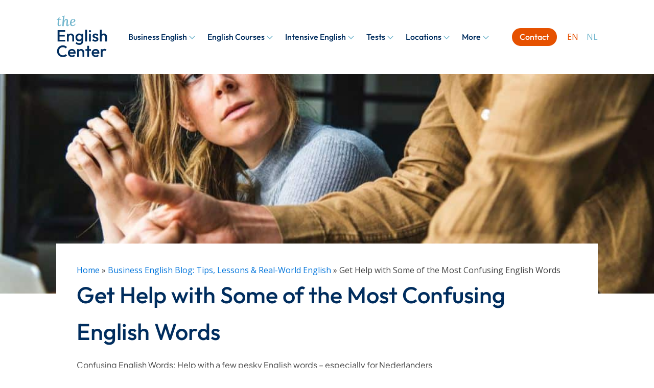

--- FILE ---
content_type: text/html; charset=UTF-8
request_url: https://englishcenter.nl/get-help-with-some-of-the-most-confusing-english-words/
body_size: 19740
content:
<!DOCTYPE html>
<html lang="en-GB" >
<head>
<meta charset="UTF-8">
<meta name="viewport" content="width=device-width, initial-scale=1.0">
<!-- WP_HEAD() START -->
<script type="text/plain" data-type="text/javascript">
	window.dataLayer = window.dataLayer || [];

	function gtag() {
		dataLayer.push(arguments);
	}

	gtag("consent", "default", {
		ad_personalization: "denied",
		ad_storage: "denied",
		ad_user_data: "denied",
		analytics_storage: "denied",
		functionality_storage: "denied",
		personalization_storage: "denied",
		security_storage: "granted",
		wait_for_update: 500,
	});
	gtag("set", "ads_data_redaction", true);
	</script>
<script type="text/javascript" id="Cookiebot" data-implementation="wp" data-cbid="d33c967b-0d4c-4108-9739-9af87595e7fa" defer="" data-src="https://consent.cookiebot.com/uc.js"></script>
<link rel="preload" as="style" href="https://fonts.googleapis.com/css?display=swap&family=Open+Sans:100,200,300,400,500,600,700,800,900" >
<link rel="stylesheet" href="https://fonts.googleapis.com/css?display=swap&family=Open+Sans:100,200,300,400,500,600,700,800,900">
<meta name='robots' content='index, follow, max-image-preview:large, max-snippet:-1, max-video-preview:-1' />

<!-- Google Tag Manager for WordPress by gtm4wp.com -->
<script data-cfasync="false" data-pagespeed-no-defer="" data-type="text/javascript" type="text/plain">
	var gtm4wp_datalayer_name = "dataLayer";
	var dataLayer = dataLayer || [];
</script>
<!-- End Google Tag Manager for WordPress by gtm4wp.com -->
	<!-- This site is optimized with the Yoast SEO Premium plugin v26.8 (Yoast SEO v26.8) - https://yoast.com/product/yoast-seo-premium-wordpress/ -->
	<title>Get Help with Confusing English Words | The English Center</title>
	<meta name="description" content="Do you feel uncertain about these Confusing English words? Many people do. Let us help you sort it out with this free vocabulary lesson post." />
	<link rel="canonical" href="https://englishcenter.nl/get-help-with-some-of-the-most-confusing-english-words/" />
	<meta property="og:locale" content="en_GB" />
	<meta property="og:type" content="article" />
	<meta property="og:title" content="Get Help with Some of the Most Confusing English Words" />
	<meta property="og:description" content="Do you feel uncertain about these Confusing English words? Many people do. Let us help you sort it out with this free vocabulary lesson post." />
	<meta property="og:url" content="https://englishcenter.nl/get-help-with-some-of-the-most-confusing-english-words/" />
	<meta property="og:site_name" content="The English Center" />
	<meta property="article:published_time" content="2018-09-15T14:08:49+00:00" />
	<meta property="article:modified_time" content="2023-05-05T08:30:53+00:00" />
	<meta property="og:image" content="https://englishcenter.nl/wp-content/uploads/2023/05/help-with-english-square.jpg" />
	<meta property="og:image:width" content="1067" />
	<meta property="og:image:height" content="928" />
	<meta property="og:image:type" content="image/jpeg" />
	<meta name="author" content="reasonwd" />
	<meta name="twitter:card" content="summary_large_image" />
	<meta name="twitter:label1" content="Written by" />
	<meta name="twitter:data1" content="reasonwd" />
	<meta name="twitter:label2" content="Estimated reading time" />
	<meta name="twitter:data2" content="4 minutes" />
	<script type="application/ld+json" class="yoast-schema-graph">{"@context":"https://schema.org","@graph":[{"@type":"Article","@id":"https://englishcenter.nl/get-help-with-some-of-the-most-confusing-english-words/#article","isPartOf":{"@id":"https://englishcenter.nl/get-help-with-some-of-the-most-confusing-english-words/"},"author":{"name":"reasonwd","@id":"https://englishcenter.nl/#/schema/person/2699ec49ede8ea76d0d50c32710ce977"},"headline":"Get Help with Some of the Most Confusing English Words","datePublished":"2018-09-15T14:08:49+00:00","dateModified":"2023-05-05T08:30:53+00:00","mainEntityOfPage":{"@id":"https://englishcenter.nl/get-help-with-some-of-the-most-confusing-english-words/"},"wordCount":897,"commentCount":0,"publisher":{"@id":"https://englishcenter.nl/#organization"},"image":{"@id":"https://englishcenter.nl/get-help-with-some-of-the-most-confusing-english-words/#primaryimage"},"thumbnailUrl":"https://englishcenter.nl/wp-content/uploads/2023/05/help-with-english-square.jpg","articleSection":["tips"],"inLanguage":"en-GB"},{"@type":"WebPage","@id":"https://englishcenter.nl/get-help-with-some-of-the-most-confusing-english-words/","url":"https://englishcenter.nl/get-help-with-some-of-the-most-confusing-english-words/","name":"Get Help with Confusing English Words | The English Center","isPartOf":{"@id":"https://englishcenter.nl/#website"},"primaryImageOfPage":{"@id":"https://englishcenter.nl/get-help-with-some-of-the-most-confusing-english-words/#primaryimage"},"image":{"@id":"https://englishcenter.nl/get-help-with-some-of-the-most-confusing-english-words/#primaryimage"},"thumbnailUrl":"https://englishcenter.nl/wp-content/uploads/2023/05/help-with-english-square.jpg","datePublished":"2018-09-15T14:08:49+00:00","dateModified":"2023-05-05T08:30:53+00:00","description":"Do you feel uncertain about these Confusing English words? Many people do. Let us help you sort it out with this free vocabulary lesson post.","breadcrumb":{"@id":"https://englishcenter.nl/get-help-with-some-of-the-most-confusing-english-words/#breadcrumb"},"inLanguage":"en-GB","potentialAction":[{"@type":"ReadAction","target":["https://englishcenter.nl/get-help-with-some-of-the-most-confusing-english-words/"]}]},{"@type":"ImageObject","inLanguage":"en-GB","@id":"https://englishcenter.nl/get-help-with-some-of-the-most-confusing-english-words/#primaryimage","url":"https://englishcenter.nl/wp-content/uploads/2023/05/help-with-english-square.jpg","contentUrl":"https://englishcenter.nl/wp-content/uploads/2023/05/help-with-english-square.jpg","width":1067,"height":928,"caption":"||"},{"@type":"BreadcrumbList","@id":"https://englishcenter.nl/get-help-with-some-of-the-most-confusing-english-words/#breadcrumb","itemListElement":[{"@type":"ListItem","position":1,"name":"Home","item":"https://englishcenter.nl/"},{"@type":"ListItem","position":2,"name":"Business English Blog: Tips, Lessons &amp; Real-World English","item":"https://englishcenter.nl/business-english-blog/"},{"@type":"ListItem","position":3,"name":"Get Help with Some of the Most Confusing English Words"}]},{"@type":"WebSite","@id":"https://englishcenter.nl/#website","url":"https://englishcenter.nl/","name":"The English Center","description":"Business English Specialists","publisher":{"@id":"https://englishcenter.nl/#organization"},"alternateName":"Business English Specialists","potentialAction":[{"@type":"SearchAction","target":{"@type":"EntryPoint","urlTemplate":"https://englishcenter.nl/?s={search_term_string}"},"query-input":{"@type":"PropertyValueSpecification","valueRequired":true,"valueName":"search_term_string"}}],"inLanguage":"en-GB"},{"@type":"Organization","@id":"https://englishcenter.nl/#organization","name":"The English Center","url":"https://englishcenter.nl/","logo":{"@type":"ImageObject","inLanguage":"en-GB","@id":"https://englishcenter.nl/#/schema/logo/image/","url":"https://englishcenter.nl/wp-content/uploads/2023/03/logo.svg","contentUrl":"https://englishcenter.nl/wp-content/uploads/2023/03/logo.svg","width":"1024","height":"1024","caption":"The English Center"},"image":{"@id":"https://englishcenter.nl/#/schema/logo/image/"},"publishingPrinciples":"https://englishcenter.nl/publishing-principles/","ownershipFundingInfo":"https://englishcenter.nl/about-the-english-center/","actionableFeedbackPolicy":"https://englishcenter.nl/ethics-and-inclusion/","correctionsPolicy":"https://englishcenter.nl/ethics-and-inclusion/","ethicsPolicy":"https://englishcenter.nl/ethics-and-inclusion/","diversityPolicy":"https://englishcenter.nl/ethics-and-inclusion/","diversityStaffingReport":"https://englishcenter.nl/ethics-and-inclusion/"},{"@type":"Person","@id":"https://englishcenter.nl/#/schema/person/2699ec49ede8ea76d0d50c32710ce977","name":"reasonwd","sameAs":["https://englishcenter.nl"],"url":"https://englishcenter.nl/author/nlengl-rudnikovo/"}]}</script>
	<!-- / Yoast SEO Premium plugin. -->


<link rel="alternate" type="application/rss+xml" title="The English Center &raquo; Feed" href="https://englishcenter.nl/feed/" />
<link rel="alternate" title="oEmbed (JSON)" type="application/json+oembed" href="https://englishcenter.nl/wp-json/oembed/1.0/embed?url=https%3A%2F%2Fenglishcenter.nl%2Fget-help-with-some-of-the-most-confusing-english-words%2F" />
<link rel="alternate" title="oEmbed (XML)" type="text/xml+oembed" href="https://englishcenter.nl/wp-json/oembed/1.0/embed?url=https%3A%2F%2Fenglishcenter.nl%2Fget-help-with-some-of-the-most-confusing-english-words%2F&#038;format=xml" />
<link id="ma-customfonts" href="//englishcenter.nl/wp-content/uploads/fonts/ma_customfonts.css?ver=91526eb2" rel="stylesheet" type="text/css" /><style id='wp-img-auto-sizes-contain-inline-css'>
img:is([sizes=auto i],[sizes^="auto," i]){contain-intrinsic-size:3000px 1500px}
/*# sourceURL=wp-img-auto-sizes-contain-inline-css */
</style>
<style id='wp-block-library-inline-css'>
:root{--wp-block-synced-color:#7a00df;--wp-block-synced-color--rgb:122,0,223;--wp-bound-block-color:var(--wp-block-synced-color);--wp-editor-canvas-background:#ddd;--wp-admin-theme-color:#007cba;--wp-admin-theme-color--rgb:0,124,186;--wp-admin-theme-color-darker-10:#006ba1;--wp-admin-theme-color-darker-10--rgb:0,107,160.5;--wp-admin-theme-color-darker-20:#005a87;--wp-admin-theme-color-darker-20--rgb:0,90,135;--wp-admin-border-width-focus:2px}@media (min-resolution:192dpi){:root{--wp-admin-border-width-focus:1.5px}}.wp-element-button{cursor:pointer}:root .has-very-light-gray-background-color{background-color:#eee}:root .has-very-dark-gray-background-color{background-color:#313131}:root .has-very-light-gray-color{color:#eee}:root .has-very-dark-gray-color{color:#313131}:root .has-vivid-green-cyan-to-vivid-cyan-blue-gradient-background{background:linear-gradient(135deg,#00d084,#0693e3)}:root .has-purple-crush-gradient-background{background:linear-gradient(135deg,#34e2e4,#4721fb 50%,#ab1dfe)}:root .has-hazy-dawn-gradient-background{background:linear-gradient(135deg,#faaca8,#dad0ec)}:root .has-subdued-olive-gradient-background{background:linear-gradient(135deg,#fafae1,#67a671)}:root .has-atomic-cream-gradient-background{background:linear-gradient(135deg,#fdd79a,#004a59)}:root .has-nightshade-gradient-background{background:linear-gradient(135deg,#330968,#31cdcf)}:root .has-midnight-gradient-background{background:linear-gradient(135deg,#020381,#2874fc)}:root{--wp--preset--font-size--normal:16px;--wp--preset--font-size--huge:42px}.has-regular-font-size{font-size:1em}.has-larger-font-size{font-size:2.625em}.has-normal-font-size{font-size:var(--wp--preset--font-size--normal)}.has-huge-font-size{font-size:var(--wp--preset--font-size--huge)}.has-text-align-center{text-align:center}.has-text-align-left{text-align:left}.has-text-align-right{text-align:right}.has-fit-text{white-space:nowrap!important}#end-resizable-editor-section{display:none}.aligncenter{clear:both}.items-justified-left{justify-content:flex-start}.items-justified-center{justify-content:center}.items-justified-right{justify-content:flex-end}.items-justified-space-between{justify-content:space-between}.screen-reader-text{border:0;clip-path:inset(50%);height:1px;margin:-1px;overflow:hidden;padding:0;position:absolute;width:1px;word-wrap:normal!important}.screen-reader-text:focus{background-color:#ddd;clip-path:none;color:#444;display:block;font-size:1em;height:auto;left:5px;line-height:normal;padding:15px 23px 14px;text-decoration:none;top:5px;width:auto;z-index:100000}html :where(.has-border-color){border-style:solid}html :where([style*=border-top-color]){border-top-style:solid}html :where([style*=border-right-color]){border-right-style:solid}html :where([style*=border-bottom-color]){border-bottom-style:solid}html :where([style*=border-left-color]){border-left-style:solid}html :where([style*=border-width]){border-style:solid}html :where([style*=border-top-width]){border-top-style:solid}html :where([style*=border-right-width]){border-right-style:solid}html :where([style*=border-bottom-width]){border-bottom-style:solid}html :where([style*=border-left-width]){border-left-style:solid}html :where(img[class*=wp-image-]){height:auto;max-width:100%}:where(figure){margin:0 0 1em}html :where(.is-position-sticky){--wp-admin--admin-bar--position-offset:var(--wp-admin--admin-bar--height,0px)}@media screen and (max-width:600px){html :where(.is-position-sticky){--wp-admin--admin-bar--position-offset:0px}}
/*# sourceURL=/wp-includes/css/dist/block-library/common.min.css */
</style>
<style id='classic-theme-styles-inline-css'>
/*! This file is auto-generated */
.wp-block-button__link{color:#fff;background-color:#32373c;border-radius:9999px;box-shadow:none;text-decoration:none;padding:calc(.667em + 2px) calc(1.333em + 2px);font-size:1.125em}.wp-block-file__button{background:#32373c;color:#fff;text-decoration:none}
/*# sourceURL=/wp-includes/css/classic-themes.min.css */
</style>
<style id='global-styles-inline-css'>
:root{--wp--preset--aspect-ratio--square: 1;--wp--preset--aspect-ratio--4-3: 4/3;--wp--preset--aspect-ratio--3-4: 3/4;--wp--preset--aspect-ratio--3-2: 3/2;--wp--preset--aspect-ratio--2-3: 2/3;--wp--preset--aspect-ratio--16-9: 16/9;--wp--preset--aspect-ratio--9-16: 9/16;--wp--preset--color--black: #000000;--wp--preset--color--cyan-bluish-gray: #abb8c3;--wp--preset--color--white: #ffffff;--wp--preset--color--pale-pink: #f78da7;--wp--preset--color--vivid-red: #cf2e2e;--wp--preset--color--luminous-vivid-orange: #ff6900;--wp--preset--color--luminous-vivid-amber: #fcb900;--wp--preset--color--light-green-cyan: #7bdcb5;--wp--preset--color--vivid-green-cyan: #00d084;--wp--preset--color--pale-cyan-blue: #8ed1fc;--wp--preset--color--vivid-cyan-blue: #0693e3;--wp--preset--color--vivid-purple: #9b51e0;--wp--preset--color--base: #ffffff;--wp--preset--color--contrast: #000000;--wp--preset--color--primary: #9DFF20;--wp--preset--color--secondary: #345C00;--wp--preset--color--tertiary: #F6F6F6;--wp--preset--gradient--vivid-cyan-blue-to-vivid-purple: linear-gradient(135deg,rgb(6,147,227) 0%,rgb(155,81,224) 100%);--wp--preset--gradient--light-green-cyan-to-vivid-green-cyan: linear-gradient(135deg,rgb(122,220,180) 0%,rgb(0,208,130) 100%);--wp--preset--gradient--luminous-vivid-amber-to-luminous-vivid-orange: linear-gradient(135deg,rgb(252,185,0) 0%,rgb(255,105,0) 100%);--wp--preset--gradient--luminous-vivid-orange-to-vivid-red: linear-gradient(135deg,rgb(255,105,0) 0%,rgb(207,46,46) 100%);--wp--preset--gradient--very-light-gray-to-cyan-bluish-gray: linear-gradient(135deg,rgb(238,238,238) 0%,rgb(169,184,195) 100%);--wp--preset--gradient--cool-to-warm-spectrum: linear-gradient(135deg,rgb(74,234,220) 0%,rgb(151,120,209) 20%,rgb(207,42,186) 40%,rgb(238,44,130) 60%,rgb(251,105,98) 80%,rgb(254,248,76) 100%);--wp--preset--gradient--blush-light-purple: linear-gradient(135deg,rgb(255,206,236) 0%,rgb(152,150,240) 100%);--wp--preset--gradient--blush-bordeaux: linear-gradient(135deg,rgb(254,205,165) 0%,rgb(254,45,45) 50%,rgb(107,0,62) 100%);--wp--preset--gradient--luminous-dusk: linear-gradient(135deg,rgb(255,203,112) 0%,rgb(199,81,192) 50%,rgb(65,88,208) 100%);--wp--preset--gradient--pale-ocean: linear-gradient(135deg,rgb(255,245,203) 0%,rgb(182,227,212) 50%,rgb(51,167,181) 100%);--wp--preset--gradient--electric-grass: linear-gradient(135deg,rgb(202,248,128) 0%,rgb(113,206,126) 100%);--wp--preset--gradient--midnight: linear-gradient(135deg,rgb(2,3,129) 0%,rgb(40,116,252) 100%);--wp--preset--font-size--small: clamp(0.875rem, 0.875rem + ((1vw - 0.2rem) * 0.227), 1rem);--wp--preset--font-size--medium: clamp(1rem, 1rem + ((1vw - 0.2rem) * 0.227), 1.125rem);--wp--preset--font-size--large: clamp(1.75rem, 1.75rem + ((1vw - 0.2rem) * 0.227), 1.875rem);--wp--preset--font-size--x-large: 2.25rem;--wp--preset--font-size--xx-large: clamp(6.1rem, 6.1rem + ((1vw - 0.2rem) * 7.091), 10rem);--wp--preset--font-family--dm-sans: "DM Sans", sans-serif;--wp--preset--font-family--ibm-plex-mono: 'IBM Plex Mono', monospace;--wp--preset--font-family--inter: "Inter", sans-serif;--wp--preset--font-family--system-font: -apple-system,BlinkMacSystemFont,"Segoe UI",Roboto,Oxygen-Sans,Ubuntu,Cantarell,"Helvetica Neue",sans-serif;--wp--preset--font-family--source-serif-pro: "Source Serif Pro", serif;--wp--preset--spacing--20: 0.44rem;--wp--preset--spacing--30: clamp(1.5rem, 5vw, 2rem);--wp--preset--spacing--40: clamp(1.8rem, 1.8rem + ((1vw - 0.48rem) * 2.885), 3rem);--wp--preset--spacing--50: clamp(2.5rem, 8vw, 4.5rem);--wp--preset--spacing--60: clamp(3.75rem, 10vw, 7rem);--wp--preset--spacing--70: clamp(5rem, 5.25rem + ((1vw - 0.48rem) * 9.096), 8rem);--wp--preset--spacing--80: clamp(7rem, 14vw, 11rem);--wp--preset--shadow--natural: 6px 6px 9px rgba(0, 0, 0, 0.2);--wp--preset--shadow--deep: 12px 12px 50px rgba(0, 0, 0, 0.4);--wp--preset--shadow--sharp: 6px 6px 0px rgba(0, 0, 0, 0.2);--wp--preset--shadow--outlined: 6px 6px 0px -3px rgb(255, 255, 255), 6px 6px rgb(0, 0, 0);--wp--preset--shadow--crisp: 6px 6px 0px rgb(0, 0, 0);}:root :where(.is-layout-flow) > :first-child{margin-block-start: 0;}:root :where(.is-layout-flow) > :last-child{margin-block-end: 0;}:root :where(.is-layout-flow) > *{margin-block-start: 1.5rem;margin-block-end: 0;}:root :where(.is-layout-constrained) > :first-child{margin-block-start: 0;}:root :where(.is-layout-constrained) > :last-child{margin-block-end: 0;}:root :where(.is-layout-constrained) > *{margin-block-start: 1.5rem;margin-block-end: 0;}:root :where(.is-layout-flex){gap: 1.5rem;}:root :where(.is-layout-grid){gap: 1.5rem;}body .is-layout-flex{display: flex;}.is-layout-flex{flex-wrap: wrap;align-items: center;}.is-layout-flex > :is(*, div){margin: 0;}body .is-layout-grid{display: grid;}.is-layout-grid > :is(*, div){margin: 0;}.has-black-color{color: var(--wp--preset--color--black) !important;}.has-cyan-bluish-gray-color{color: var(--wp--preset--color--cyan-bluish-gray) !important;}.has-white-color{color: var(--wp--preset--color--white) !important;}.has-pale-pink-color{color: var(--wp--preset--color--pale-pink) !important;}.has-vivid-red-color{color: var(--wp--preset--color--vivid-red) !important;}.has-luminous-vivid-orange-color{color: var(--wp--preset--color--luminous-vivid-orange) !important;}.has-luminous-vivid-amber-color{color: var(--wp--preset--color--luminous-vivid-amber) !important;}.has-light-green-cyan-color{color: var(--wp--preset--color--light-green-cyan) !important;}.has-vivid-green-cyan-color{color: var(--wp--preset--color--vivid-green-cyan) !important;}.has-pale-cyan-blue-color{color: var(--wp--preset--color--pale-cyan-blue) !important;}.has-vivid-cyan-blue-color{color: var(--wp--preset--color--vivid-cyan-blue) !important;}.has-vivid-purple-color{color: var(--wp--preset--color--vivid-purple) !important;}.has-black-background-color{background-color: var(--wp--preset--color--black) !important;}.has-cyan-bluish-gray-background-color{background-color: var(--wp--preset--color--cyan-bluish-gray) !important;}.has-white-background-color{background-color: var(--wp--preset--color--white) !important;}.has-pale-pink-background-color{background-color: var(--wp--preset--color--pale-pink) !important;}.has-vivid-red-background-color{background-color: var(--wp--preset--color--vivid-red) !important;}.has-luminous-vivid-orange-background-color{background-color: var(--wp--preset--color--luminous-vivid-orange) !important;}.has-luminous-vivid-amber-background-color{background-color: var(--wp--preset--color--luminous-vivid-amber) !important;}.has-light-green-cyan-background-color{background-color: var(--wp--preset--color--light-green-cyan) !important;}.has-vivid-green-cyan-background-color{background-color: var(--wp--preset--color--vivid-green-cyan) !important;}.has-pale-cyan-blue-background-color{background-color: var(--wp--preset--color--pale-cyan-blue) !important;}.has-vivid-cyan-blue-background-color{background-color: var(--wp--preset--color--vivid-cyan-blue) !important;}.has-vivid-purple-background-color{background-color: var(--wp--preset--color--vivid-purple) !important;}.has-black-border-color{border-color: var(--wp--preset--color--black) !important;}.has-cyan-bluish-gray-border-color{border-color: var(--wp--preset--color--cyan-bluish-gray) !important;}.has-white-border-color{border-color: var(--wp--preset--color--white) !important;}.has-pale-pink-border-color{border-color: var(--wp--preset--color--pale-pink) !important;}.has-vivid-red-border-color{border-color: var(--wp--preset--color--vivid-red) !important;}.has-luminous-vivid-orange-border-color{border-color: var(--wp--preset--color--luminous-vivid-orange) !important;}.has-luminous-vivid-amber-border-color{border-color: var(--wp--preset--color--luminous-vivid-amber) !important;}.has-light-green-cyan-border-color{border-color: var(--wp--preset--color--light-green-cyan) !important;}.has-vivid-green-cyan-border-color{border-color: var(--wp--preset--color--vivid-green-cyan) !important;}.has-pale-cyan-blue-border-color{border-color: var(--wp--preset--color--pale-cyan-blue) !important;}.has-vivid-cyan-blue-border-color{border-color: var(--wp--preset--color--vivid-cyan-blue) !important;}.has-vivid-purple-border-color{border-color: var(--wp--preset--color--vivid-purple) !important;}.has-vivid-cyan-blue-to-vivid-purple-gradient-background{background: var(--wp--preset--gradient--vivid-cyan-blue-to-vivid-purple) !important;}.has-light-green-cyan-to-vivid-green-cyan-gradient-background{background: var(--wp--preset--gradient--light-green-cyan-to-vivid-green-cyan) !important;}.has-luminous-vivid-amber-to-luminous-vivid-orange-gradient-background{background: var(--wp--preset--gradient--luminous-vivid-amber-to-luminous-vivid-orange) !important;}.has-luminous-vivid-orange-to-vivid-red-gradient-background{background: var(--wp--preset--gradient--luminous-vivid-orange-to-vivid-red) !important;}.has-very-light-gray-to-cyan-bluish-gray-gradient-background{background: var(--wp--preset--gradient--very-light-gray-to-cyan-bluish-gray) !important;}.has-cool-to-warm-spectrum-gradient-background{background: var(--wp--preset--gradient--cool-to-warm-spectrum) !important;}.has-blush-light-purple-gradient-background{background: var(--wp--preset--gradient--blush-light-purple) !important;}.has-blush-bordeaux-gradient-background{background: var(--wp--preset--gradient--blush-bordeaux) !important;}.has-luminous-dusk-gradient-background{background: var(--wp--preset--gradient--luminous-dusk) !important;}.has-pale-ocean-gradient-background{background: var(--wp--preset--gradient--pale-ocean) !important;}.has-electric-grass-gradient-background{background: var(--wp--preset--gradient--electric-grass) !important;}.has-midnight-gradient-background{background: var(--wp--preset--gradient--midnight) !important;}.has-small-font-size{font-size: var(--wp--preset--font-size--small) !important;}.has-medium-font-size{font-size: var(--wp--preset--font-size--medium) !important;}.has-large-font-size{font-size: var(--wp--preset--font-size--large) !important;}.has-x-large-font-size{font-size: var(--wp--preset--font-size--x-large) !important;}
/*# sourceURL=global-styles-inline-css */
</style>
<style id='wpgb-head-inline-css'>
.wp-grid-builder:not(.wpgb-template),.wpgb-facet{opacity:0.01}.wpgb-facet fieldset{margin:0;padding:0;border:none;outline:none;box-shadow:none}.wpgb-facet fieldset:last-child{margin-bottom:40px;}.wpgb-facet fieldset legend.wpgb-sr-only{height:1px;width:1px}
/*# sourceURL=wpgb-head-inline-css */
</style>
<link rel='stylesheet' id='wpo_min-header-0-css' href='https://englishcenter.nl/wp-content/cache/wpo-minify/1768991472/assets/wpo-minify-header-56603126-42a82c17.reduced.min.css' media='all' />
<script id="jquery-core-js" data-src="https://englishcenter.nl/wp-includes/js/jquery/jquery.min.js"></script>
<script id="wpo_min-header-0-js-extra" data-type="text/javascript" type="text/plain">
var ajax_object = {"ajaxurl":"https://englishcenter.nl/wp-admin/admin-ajax.php","home24_h1_highlight":"Courses","home24_subtitle_highlight":"Specialists","home24_usp_title_highlight":"USPs ","home24_vind_cursus_title_highlight":"Customized to fit you perfectly","home24_populairste_cursussen_highlight":"most popular courses","home24_succesverhalen_title_highlight":"Success","tailor_made_light_blue":"Business English courses","h2_block_heading_light_colored_word":"Speak Business English","h2_course_slider_title_light_colored_word":"change","h2_learn_optimally_title_light_colored_word":"optimally","h3_phone_in_hand_block_heading_light_blue_word":"Test","heading_testimonials_light_blue_colored_text":"trusted","h3_heading_above_form_light_blue_text":"improving"};
//# sourceURL=wpo_min-header-0-js-extra
</script>
<script id="wpo_min-header-0-js" data-src="https://englishcenter.nl/wp-content/cache/wpo-minify/1768991472/assets/wpo-minify-header-ff142e95.min.js"></script>
<link rel="https://api.w.org/" href="https://englishcenter.nl/wp-json/" /><link rel="alternate" title="JSON" type="application/json" href="https://englishcenter.nl/wp-json/wp/v2/posts/3550" /><link rel="EditURI" type="application/rsd+xml" title="RSD" href="https://englishcenter.nl/xmlrpc.php?rsd" />
<meta name="generator" content="WordPress 6.9" />
<link rel='shortlink' href='https://englishcenter.nl/?p=3550' />
<!-- TrustBox script -->
        <script type="text/javascript" async="" data-src="//widget.trustpilot.com/bootstrap/v5/tp.widget.bootstrap.min.js"></script> 
        <!-- End TrustBox script -->    
    <script type="text/plain" data-type="text/javascript">
        var ajaxurl = 'https://englishcenter.nl/wp-admin/admin-ajax.php';
    </script>
<noscript><style>.wp-grid-builder .wpgb-card.wpgb-card-hidden .wpgb-card-wrapper{opacity:1!important;visibility:visible!important;transform:none!important}.wpgb-facet {opacity:1!important;pointer-events:auto!important}.wpgb-facet *:not(.wpgb-pagination-facet){display:none}</style></noscript>
<!-- Google Tag Manager for WordPress by gtm4wp.com -->
<!-- GTM Container placement set to automatic -->
<script data-cfasync="false" data-pagespeed-no-defer="" data-type="text/javascript" type="text/plain">
	var dataLayer_content = {"pagePostType":"post","pagePostType2":"single-post","pageCategory":["tips"],"pagePostAuthor":"reasonwd"};
	dataLayer.push( dataLayer_content );
</script>
<script data-cfasync="false" data-pagespeed-no-defer="" data-type="text/javascript" type="text/plain">
(function(w,d,s,l,i){w[l]=w[l]||[];w[l].push({'gtm.start':
new Date().getTime(),event:'gtm.js'});var f=d.getElementsByTagName(s)[0],
j=d.createElement(s),dl=l!='dataLayer'?'&l='+l:'';j.async=true;j.src=
'//www.googletagmanager.com/gtm.js?id='+i+dl;f.parentNode.insertBefore(j,f);
})(window,document,'script','dataLayer','GTM-WXCSN9T');
</script>
<!-- End Google Tag Manager for WordPress by gtm4wp.com --><style class='wp-fonts-local'>
@font-face{font-family:"DM Sans";font-style:normal;font-weight:400;font-display:fallback;src:url('https://englishcenter.nl/wp-content/themes/oxygen-is-not-a-theme/assets/fonts/dm-sans/DMSans-Regular.woff2') format('woff2');font-stretch:normal;}
@font-face{font-family:"DM Sans";font-style:italic;font-weight:400;font-display:fallback;src:url('https://englishcenter.nl/wp-content/themes/oxygen-is-not-a-theme/assets/fonts/dm-sans/DMSans-Regular-Italic.woff2') format('woff2');font-stretch:normal;}
@font-face{font-family:"DM Sans";font-style:normal;font-weight:700;font-display:fallback;src:url('https://englishcenter.nl/wp-content/themes/oxygen-is-not-a-theme/assets/fonts/dm-sans/DMSans-Bold.woff2') format('woff2');font-stretch:normal;}
@font-face{font-family:"DM Sans";font-style:italic;font-weight:700;font-display:fallback;src:url('https://englishcenter.nl/wp-content/themes/oxygen-is-not-a-theme/assets/fonts/dm-sans/DMSans-Bold-Italic.woff2') format('woff2');font-stretch:normal;}
@font-face{font-family:"IBM Plex Mono";font-style:normal;font-weight:300;font-display:block;src:url('https://englishcenter.nl/wp-content/themes/oxygen-is-not-a-theme/assets/fonts/ibm-plex-mono/IBMPlexMono-Light.woff2') format('woff2');font-stretch:normal;}
@font-face{font-family:"IBM Plex Mono";font-style:normal;font-weight:400;font-display:block;src:url('https://englishcenter.nl/wp-content/themes/oxygen-is-not-a-theme/assets/fonts/ibm-plex-mono/IBMPlexMono-Regular.woff2') format('woff2');font-stretch:normal;}
@font-face{font-family:"IBM Plex Mono";font-style:italic;font-weight:400;font-display:block;src:url('https://englishcenter.nl/wp-content/themes/oxygen-is-not-a-theme/assets/fonts/ibm-plex-mono/IBMPlexMono-Italic.woff2') format('woff2');font-stretch:normal;}
@font-face{font-family:"IBM Plex Mono";font-style:normal;font-weight:700;font-display:block;src:url('https://englishcenter.nl/wp-content/themes/oxygen-is-not-a-theme/assets/fonts/ibm-plex-mono/IBMPlexMono-Bold.woff2') format('woff2');font-stretch:normal;}
@font-face{font-family:Inter;font-style:normal;font-weight:200 900;font-display:fallback;src:url('https://englishcenter.nl/wp-content/themes/oxygen-is-not-a-theme/assets/fonts/inter/Inter-VariableFont_slnt,wght.ttf') format('truetype');font-stretch:normal;}
@font-face{font-family:"Source Serif Pro";font-style:normal;font-weight:200 900;font-display:fallback;src:url('https://englishcenter.nl/wp-content/themes/oxygen-is-not-a-theme/assets/fonts/source-serif-pro/SourceSerif4Variable-Roman.ttf.woff2') format('woff2');font-stretch:normal;}
@font-face{font-family:"Source Serif Pro";font-style:italic;font-weight:200 900;font-display:fallback;src:url('https://englishcenter.nl/wp-content/themes/oxygen-is-not-a-theme/assets/fonts/source-serif-pro/SourceSerif4Variable-Italic.ttf.woff2') format('woff2');font-stretch:normal;}
</style>
<link rel="icon" href="https://englishcenter.nl/wp-content/uploads/2023/05/cropped-favicon-32x32.jpg" sizes="32x32" />
<link rel="icon" href="https://englishcenter.nl/wp-content/uploads/2023/05/cropped-favicon-192x192.jpg" sizes="192x192" />
<link rel="apple-touch-icon" href="https://englishcenter.nl/wp-content/uploads/2023/05/cropped-favicon-180x180.jpg" />
<meta name="msapplication-TileImage" content="https://englishcenter.nl/wp-content/uploads/2023/05/cropped-favicon-270x270.jpg" />
<link rel='stylesheet' id='oxygen-cache-6-css' href='//englishcenter.nl/wp-content/uploads/oxygen/css/6.css?cache=1763039976&#038;ver=6.9' media='all' />
<link rel='stylesheet' id='oxygen-cache-503-css' href='//englishcenter.nl/wp-content/uploads/oxygen/css/503.css?cache=1744791152&#038;ver=6.9' media='all' />
<link rel='stylesheet' id='oxygen-universal-styles-css' href='//englishcenter.nl/wp-content/uploads/oxygen/css/universal.css?cache=1766129145&#038;ver=6.9' media='all' />
<!-- END OF WP_HEAD() -->
</head>
<body class="wp-singular post-template-default single single-post postid-3550 single-format-standard wp-embed-responsive wp-theme-oxygen-is-not-a-theme  oxygen-body eplus_styles" >


<!-- GTM Container placement set to automatic -->
<!-- Google Tag Manager (noscript) -->
				<noscript><iframe src="https://www.googletagmanager.com/ns.html?id=GTM-WXCSN9T" height="0" width="0" style="display:none;visibility:hidden" aria-hidden="true"></iframe></noscript>
<!-- End Google Tag Manager (noscript) -->


	
<!-- GTM Container placement set to automatic -->
<!-- Google Tag Manager (noscript) -->					<header id="_header-2-6" class="oxy-header-wrapper oxy-overlay-header oxy-header" ><div id="_header_row-509-6" class="oxy-header-row" ><div class="oxy-header-container"><div id="_header_left-510-6" class="oxy-header-left" ><div id="code_block-543-6" class="ct-code-block" ><!-- TrustBox widget - Micro Star -->
<div class="trustpilot-widget" data-locale="en-US" data-template-id="5419b732fbfb950b10de65e5" data-businessunit-id="5a79968ac88f10000105b47a" data-style-height="24px" data-style-width="100%" data-theme="light">
  <a href="https://www.trustpilot.com/review/www.englishcenter.nl" target="_blank" rel="noopener">Trustpilot</a>
</div>
<!-- End TrustBox widget --></div></div><div id="_header_center-511-6" class="oxy-header-center" ></div><div id="_header_right-512-6" class="oxy-header-right" ><a id="link_text-514-6" class="ct-link-text" href="tel:+31208230569" target="_self"  >+31 (0)20 823 0569</a><a id="link_text-517-6" class="ct-link-text" href="mailto:info@englishcenter.nl" target="_self"  >info@englishcenter.nl</a></div></div></div><div id="_header_row-3-6" class="oxy-header-row" ><div class="oxy-header-container"><div id="_header_left-4-6" class="oxy-header-left" ><a id="div_block-129-6" class="ct-link" href="/"   ><img  id="image-443-6" alt="" src="https://englishcenter.nl/wp-content/uploads/2023/03/logo.svg" class="ct-image" srcset="" sizes="(max-width: 1px) 100vw, 1px" /></a></div><div id="_header_center-5-6" class="oxy-header-center" >
		<nav id="-mega-menu-258-6" class="oxy-mega-menu " ><ul class="oxy-inner-content oxy-mega-menu_inner" data-trigger=".oxy-burger-trigger" data-hovertabs="true" data-odelay="200" data-cdelay="50" data-duration="300" data-mouseover="true" data-hash-close="false" data-auto-aria="true" data-type="individual" >
		<li id="-mega-dropdown-259-6" class="oxy-mega-dropdown " ><a  href="/business-english" class="oxy-mega-dropdown_link " data-disable-link="disable" data-expanded="disable" ><span class="oxy-mega-dropdown_link-text">Business English</span><span class="oxy-mega-dropdown_icon"><svg id="icon-mega-dropdown-259-6"><use xlink:href="#FontAwesomeicon-angle-down"></use></svg></span></a><div class="oxy-mega-dropdown_inner oxy-header-container" data-icon="FontAwesomeicon-angle-down"><div class="oxy-mega-dropdown_container"><div class="oxy-inner-content oxy-mega-dropdown_content oxy-header-container"><div id="new_columns-277-6" class="ct-new-columns" ><div id="div_block-304-6" class="ct-div-block" ><div id="text_block-305-6" class="ct-text-block" >Business English</div>
		<div id="-slide-menu-489-6" class="oxy-slide-menu " ><div class="oxy-slide-menu_inner"  data-currentopen="disable" data-duration="300" data-collapse="disable" data-start="open" data-icon="Lineariconsicon-chevron-down" data-trigger-selector=".oxy-burger-trigger">  <ul id="menu-business-english-en" class="oxy-slide-menu_list"><li id="menu-item-11564" class="menu-item menu-item-type-custom menu-item-object-custom menu-item-has-children menu-item-11564"><a href="/business-english">Courses overview</a>
<ul class="sub-menu">
	<li id="menu-item-11572" class="menu-item menu-item-type-post_type menu-item-object-page menu-item-11572"><a href="https://englishcenter.nl/business-english-courses-in-the-netherlands/incompany-training/">In-Company English Courses</a></li>
	<li id="menu-item-11566" class="menu-item menu-item-type-post_type menu-item-object-page menu-item-11566"><a href="https://englishcenter.nl/business-english-courses-in-the-netherlands/intensive-course/">Intensive Business English Course</a></li>
	<li id="menu-item-20154" class="menu-item menu-item-type-custom menu-item-object-custom menu-item-20154"><a href="https://englishcenter.nl/business-english-courses-in-the-netherlands/spoken-business-english-course/">Spoken Business English Course</a></li>
	<li id="menu-item-11582" class="menu-item menu-item-type-post_type menu-item-object-page menu-item-11582"><a href="https://englishcenter.nl/business-english-courses-in-the-netherlands/english-accent-training/">English Accent Training</a></li>
	<li id="menu-item-22931" class="menu-item menu-item-type-custom menu-item-object-custom menu-item-22931"><a href="https://englishcenter.nl/business-english-courses-in-the-netherlands/business-english-interview-coaching-english/">Interview Coaching (English)</a></li>
	<li id="menu-item-11571" class="menu-item menu-item-type-post_type menu-item-object-page menu-item-11571"><a href="https://englishcenter.nl/business-english-courses-in-the-netherlands/job-interview-coaching/">Job Interview Coaching in English</a></li>
	<li id="menu-item-11570" class="menu-item menu-item-type-post_type menu-item-object-page menu-item-11570"><a href="https://englishcenter.nl/business-english-courses-in-the-netherlands/writing-course/">Business English Writing Course</a></li>
	<li id="menu-item-11567" class="menu-item menu-item-type-post_type menu-item-object-page menu-item-11567"><a href="https://englishcenter.nl/business-english-courses-in-the-netherlands/english-business-course/">General Business English Course</a></li>
	<li id="menu-item-20866" class="menu-item menu-item-type-custom menu-item-object-custom menu-item-20866"><a href="https://englishcenter.nl/business-english-courses-in-the-netherlands/english-training-for-it-professionals/">English for IT Professionals</a></li>
</ul>
</li>
</ul></div></div>

		</div><div id="div_block-319-6" class="ct-div-block" ><div id="div_block-321-6" class="ct-div-block" ><div id="text_block-322-6" class="ct-text-block" ><span id="span-644-6" class="ct-span" >100%</span><br>native<br><span id="span-324-6" class="ct-span" >speaker</span>trainers</div></div></div></div></div></div></div></li>

		
		<li id="-mega-dropdown-417-6" class="oxy-mega-dropdown " ><a  href="/english-course" class="oxy-mega-dropdown_link " data-disable-link="disable" data-expanded="disable" ><span class="oxy-mega-dropdown_link-text">English Courses</span><span class="oxy-mega-dropdown_icon"><svg id="icon-mega-dropdown-417-6"><use xlink:href="#FontAwesomeicon-angle-down"></use></svg></span></a><div class="oxy-mega-dropdown_inner oxy-header-container" data-icon="FontAwesomeicon-angle-down"><div class="oxy-mega-dropdown_container"><div class="oxy-inner-content oxy-mega-dropdown_content oxy-header-container"><div id="new_columns-418-6" class="ct-new-columns" ><div id="div_block-419-6" class="ct-div-block" ><div id="text_block-420-6" class="ct-text-block" >English Courses</div>
		<div id="-slide-menu-421-6" class="oxy-slide-menu " ><div class="oxy-slide-menu_inner"  data-currentopen="disable" data-duration="300" data-collapse="disable" data-start="open" data-icon="Lineariconsicon-chevron-down" data-trigger-selector=".oxy-burger-trigger">  <ul id="menu-english-courses-en" class="oxy-slide-menu_list"><li id="menu-item-11573" class="menu-item menu-item-type-custom menu-item-object-custom menu-item-has-children menu-item-11573"><a href="/english-course">Courses overview</a>
<ul class="sub-menu">
	<li id="menu-item-11579" class="menu-item menu-item-type-post_type menu-item-object-page menu-item-11579"><a href="https://englishcenter.nl/english-courses/intensive-course/">Intensive English Course</a></li>
	<li id="menu-item-11574" class="menu-item menu-item-type-post_type menu-item-object-page menu-item-11574"><a href="https://englishcenter.nl/english-courses/short-course/">English Language Short Course</a></li>
	<li id="menu-item-11578" class="menu-item menu-item-type-post_type menu-item-object-page menu-item-11578"><a href="https://englishcenter.nl/english-courses/english-exam-training/">English Exam Training</a></li>
	<li id="menu-item-11575" class="menu-item menu-item-type-post_type menu-item-object-page menu-item-11575"><a href="https://englishcenter.nl/english-courses/speaking-course/">English Speaking Course</a></li>
	<li id="menu-item-11576" class="menu-item menu-item-type-post_type menu-item-object-page menu-item-11576"><a href="https://englishcenter.nl/english-courses/writing-course/">English Writing Course</a></li>
	<li id="menu-item-11580" class="menu-item menu-item-type-post_type menu-item-object-page menu-item-11580"><a href="https://englishcenter.nl/english-courses/english-language-learning-app/">English Language Learning App</a></li>
</ul>
</li>
</ul></div></div>

		</div><div id="div_block-422-6" class="ct-div-block" ><div id="div_block-424-6" class="ct-div-block" ><div id="text_block-654-6" class="ct-text-block" ><span id="span-657-6" class="ct-span" >100%</span><br>native<br><span id="span-656-6" class="ct-span" >speaker</span>trainers</div></div></div></div></div></div></div></li>

		
		<li id="-mega-dropdown-673-6" class="oxy-mega-dropdown " ><a  href="/intensive-courses/" class="oxy-mega-dropdown_link " data-disable-link="disable" data-expanded="disable" ><span class="oxy-mega-dropdown_link-text">Intensive English</span><span class="oxy-mega-dropdown_icon"><svg id="icon-mega-dropdown-673-6"><use xlink:href="#FontAwesomeicon-angle-down"></use></svg></span></a><div class="oxy-mega-dropdown_inner oxy-header-container" data-icon="FontAwesomeicon-angle-down"><div class="oxy-mega-dropdown_container"><div class="oxy-inner-content oxy-mega-dropdown_content oxy-header-container"><div id="new_columns-674-6" class="ct-new-columns" ><div id="div_block-675-6" class="ct-div-block" ><div id="text_block-676-6" class="ct-text-block" >Intensive English</div>
		<div id="-slide-menu-677-6" class="oxy-slide-menu " ><div class="oxy-slide-menu_inner"  data-currentopen="disable" data-duration="300" data-collapse="disable" data-start="open" data-icon="Lineariconsicon-chevron-down" data-trigger-selector=".oxy-burger-trigger">  <ul id="menu-intensive-english-en" class="oxy-slide-menu_list"><li id="menu-item-13061" class="menu-item menu-item-type-post_type menu-item-object-page menu-item-has-children menu-item-13061"><a href="https://englishcenter.nl/intensive-courses/">Courses overview</a>
<ul class="sub-menu">
	<li id="menu-item-13059" class="menu-item menu-item-type-post_type menu-item-object-page menu-item-13059"><a href="https://englishcenter.nl/english-courses/intensive-course/">Private Intensive English Course</a></li>
	<li id="menu-item-13060" class="menu-item menu-item-type-post_type menu-item-object-page menu-item-13060"><a href="https://englishcenter.nl/business-english-courses-in-the-netherlands/intensive-course/">Intensive Business English Course</a></li>
	<li id="menu-item-18656" class="menu-item menu-item-type-post_type menu-item-object-page menu-item-18656"><a href="https://englishcenter.nl/intensive-courses/summer-english-course-amsterdam/">Summer English Course Amsterdam</a></li>
</ul>
</li>
</ul></div></div>

		</div><div id="div_block-678-6" class="ct-div-block" ><div id="div_block-679-6" class="ct-div-block" ><div id="text_block-680-6" class="ct-text-block" ><span id="span-683-6" class="ct-span" >100%</span><br>native<br><span id="span-682-6" class="ct-span" >speaker</span>trainers</div></div></div></div></div></div></div></li>

		
		<li id="-mega-dropdown-490-6" class="oxy-mega-dropdown " ><a  href="/tests" class="oxy-mega-dropdown_link " data-disable-link="disable" data-expanded="disable" ><span class="oxy-mega-dropdown_link-text">Tests</span><span class="oxy-mega-dropdown_icon"><svg id="icon-mega-dropdown-490-6"><use xlink:href="#FontAwesomeicon-angle-down"></use></svg></span></a><div class="oxy-mega-dropdown_inner oxy-header-container" data-icon="FontAwesomeicon-angle-down"><div class="oxy-mega-dropdown_container"><div class="oxy-inner-content oxy-mega-dropdown_content oxy-header-container"><div id="new_columns-491-6" class="ct-new-columns" ><div id="div_block-492-6" class="ct-div-block" ><div id="text_block-493-6" class="ct-text-block" >Tests</div>
		<div id="-slide-menu-494-6" class="oxy-slide-menu " ><div class="oxy-slide-menu_inner"  data-currentopen="disable" data-duration="300" data-collapse="disable" data-start="open" data-icon="Lineariconsicon-chevron-down" data-trigger-selector=".oxy-burger-trigger">  <ul id="menu-tests-en" class="oxy-slide-menu_list"><li id="menu-item-11589" class="menu-item menu-item-type-custom menu-item-object-custom menu-item-has-children menu-item-11589"><a href="/tests">Tests overview</a>
<ul class="sub-menu">
	<li id="menu-item-507" class="menu-item menu-item-type-post_type menu-item-object-page menu-item-507"><a href="https://englishcenter.nl/tests/level/">English Level Test</a></li>
	<li id="menu-item-524" class="menu-item menu-item-type-post_type menu-item-object-page menu-item-524"><a href="https://englishcenter.nl/tests/business-level/">Business English Test</a></li>
	<li id="menu-item-515" class="menu-item menu-item-type-post_type menu-item-object-page menu-item-515"><a href="https://englishcenter.nl/tests/oxford-online-placement/">Oxford Online Placement Test</a></li>
	<li id="menu-item-531" class="menu-item menu-item-type-post_type menu-item-object-page menu-item-531"><a href="https://englishcenter.nl/tests/speaking-level/">Spoken English Test ECTSE©</a></li>
	<li id="menu-item-547" class="menu-item menu-item-type-post_type menu-item-object-page menu-item-547"><a href="https://englishcenter.nl/tests/writing-level/">English Writing Test</a></li>
	<li id="menu-item-555" class="menu-item menu-item-type-post_type menu-item-object-page menu-item-555"><a href="https://englishcenter.nl/tests/skills-assessment/">English Skills Assessment</a></li>
</ul>
</li>
</ul></div></div>

		</div><div id="div_block-495-6" class="ct-div-block" ><div id="div_block-496-6" class="ct-div-block" ><div id="text_block-659-6" class="ct-text-block" ><span id="span-662-6" class="ct-span" >100%</span><br>native<br><span id="span-661-6" class="ct-span" >speaker</span>trainers</div></div></div></div></div></div></div></li>

		
		<li id="-mega-dropdown-563-6" class="oxy-mega-dropdown " ><a  href="/business-english/english-course-on-location/" class="oxy-mega-dropdown_link " data-disable-link="disable" data-expanded="disable" ><span class="oxy-mega-dropdown_link-text">Locations</span><span class="oxy-mega-dropdown_icon"><svg id="icon-mega-dropdown-563-6"><use xlink:href="#FontAwesomeicon-angle-down"></use></svg></span></a><div class="oxy-mega-dropdown_inner oxy-header-container" data-icon="FontAwesomeicon-angle-down"><div class="oxy-mega-dropdown_container"><div class="oxy-inner-content oxy-mega-dropdown_content oxy-header-container"><div id="new_columns-619-6" class="ct-new-columns" ><div id="div_block-629-6" class="ct-div-block" ><div id="text_block-632-6" class="ct-text-block" >Locations</div>
		<div id="-slide-menu-635-6" class="oxy-slide-menu " ><div class="oxy-slide-menu_inner"  data-currentopen="disable" data-duration="300" data-collapse="disable" data-start="open" data-icon="Lineariconsicon-chevron-down" data-trigger-selector=".oxy-burger-trigger">  <ul id="menu-locations-en" class="oxy-slide-menu_list"><li id="menu-item-11775" class="menu-item menu-item-type-post_type menu-item-object-page menu-item-has-children menu-item-11775"><a href="https://englishcenter.nl/english-course-on-location/">Location overview</a>
<ul class="sub-menu">
	<li id="menu-item-9969" class="menu-item menu-item-type-post_type menu-item-object-page menu-item-9969"><a href="https://englishcenter.nl/english-course-on-location/english-course-amsterdam/">Amsterdam</a></li>
	<li id="menu-item-9968" class="menu-item menu-item-type-post_type menu-item-object-page menu-item-9968"><a href="https://englishcenter.nl/english-course-on-location/english-course-amstelveen/">Amstelveen</a></li>
	<li id="menu-item-9967" class="menu-item menu-item-type-post_type menu-item-object-page menu-item-9967"><a href="https://englishcenter.nl/english-course-on-location/english-course-den-haag/">Den Haag</a></li>
	<li id="menu-item-20542" class="menu-item menu-item-type-post_type menu-item-object-page menu-item-20542"><a href="https://englishcenter.nl/english-course-on-location/english-course-hoofddorp/">Hoofddorp</a></li>
</ul>
</li>
</ul></div></div>

		</div><div id="div_block-630-6" class="ct-div-block" ><div id="div_block-668-6" class="ct-div-block" ><div id="text_block-669-6" class="ct-text-block" ><span id="span-672-6" class="ct-span" >100%</span><br>native<br><span id="span-671-6" class="ct-span" >speaker</span>trainers</div></div></div></div></div></div></div></li>

		
		<li id="-mega-dropdown-503-6" class="oxy-mega-dropdown " ><a  href="/about-the-english-center" class="oxy-mega-dropdown_link " data-disable-link="disable" data-expanded="disable" ><span class="oxy-mega-dropdown_link-text">More</span><span class="oxy-mega-dropdown_icon"><svg id="icon-mega-dropdown-503-6"><use xlink:href="#FontAwesomeicon-angle-down"></use></svg></span></a><div class="oxy-mega-dropdown_inner oxy-header-container" data-icon="FontAwesomeicon-angle-down"><div class="oxy-mega-dropdown_container"><div class="oxy-inner-content oxy-mega-dropdown_content oxy-header-container"><div id="new_columns-695-6" class="ct-new-columns" ><div id="div_block-709-6" class="ct-div-block" ><div id="text_block-710-6" class="ct-text-block" >More</div>
		<div id="-slide-menu-711-6" class="oxy-slide-menu " ><div class="oxy-slide-menu_inner"  data-currentopen="disable" data-duration="300" data-collapse="disable" data-start="open" data-icon="Lineariconsicon-chevron-down" data-trigger-selector=".oxy-burger-trigger">  <ul id="menu-company" class="oxy-slide-menu_list"><li id="menu-item-19481" class="menu-item menu-item-type-custom menu-item-object-custom menu-item-19481"><a href="/business-english-blog/">Business English Blog</a></li>
<li id="menu-item-19479" class="menu-item menu-item-type-post_type menu-item-object-page menu-item-19479"><a href="https://englishcenter.nl/about-the-english-center/">About Us</a></li>
<li id="menu-item-19494" class="menu-item menu-item-type-custom menu-item-object-custom menu-item-19494"><a href="https://englishcenter.nl/about-the-english-center/accreditation-recognition/">Accreditation and Recognition</a></li>
</ul></div></div>

		</div><div id="div_block-718-6" class="ct-div-block" ><div id="div_block-719-6" class="ct-div-block" ><div id="text_block-720-6" class="ct-text-block" ><span id="span-723-6" class="ct-span" >100%</span><br>native<br><span id="span-722-6" class="ct-span" >speaker</span>trainers</div></div></div></div></div></div></div></li>

		</ul></nav>

		</div><div id="_header_right-6-6" class="oxy-header-right" >
		<div id="-burger-trigger-331-6" class="oxy-burger-trigger oxy-burger-trigger " ><button aria-label="Open menu" data-touch="click"  class="hamburger hamburger--slider " type="button"><span class="hamburger-box"><span class="hamburger-inner"></span></span></button></div>

		<a id="link-54-6" class="ct-link" href="https://englishcenter.nl/contact/"   ><div id="text_block-56-6" class="ct-text-block" >Contact</div></a><div id="shortcode-410-6" class="ct-shortcode" ><ul class="polylang_langswitcher">	<li class="lang-item lang-item-4 lang-item-en current-lang lang-item-first"><a lang="en-GB" hreflang="en-GB" href="https://englishcenter.nl/get-help-with-some-of-the-most-confusing-english-words/" aria-current="true">en</a></li>
	<li class="lang-item lang-item-7 lang-item-nl no-translation"><a lang="nl-NL" hreflang="nl-NL" href="https://englishcenter.nl/nl/">nl</a></li>
</ul></div></div></div></div></header>
		<section id="section-3-41" class=" ct-section" style="background-image:url(https://englishcenter.nl/wp-content/uploads/2023/05/help-with-english-square.jpg);background-size: cover;" ><div class="ct-section-inner-wrap"><img  id="image-49-41" alt="" src="https://englishcenter.nl/wp-content/uploads/2023/02/Middel-1.svg" class="ct-image" srcset="" sizes="(max-width: 1px) 100vw, 1px" /></div></section><section id="section-5-41" class=" ct-section" ><div class="ct-section-inner-wrap"><div id="div_block-6-41" class="ct-div-block" ><div id="shortcode-1623-503" class="ct-shortcode" ><span><span><a href="https://englishcenter.nl/">Home</a></span> » <span><a href="https://englishcenter.nl/business-english-blog/">Business English Blog: Tips, Lessons &amp; Real-World English</a></span> » <span class="breadcrumb_last" aria-current="page">Get Help with Some of the Most Confusing English Words</span></span></div><div id="div_block-7-41" class="ct-div-block" ><h1 id="headline-8-41" class="ct-headline"><span id="span-1616-503" class="ct-span" >Get Help with Some of the Most Confusing English Words</span></h1></div><div id="text_block-1618-503" class="ct-text-block" ><span id="span-1619-503" class="ct-span oxy-stock-content-styles" ><p>Confusing English Words: Help with a few pesky English words – especially for Nederlanders<br />
Copyright 2016 Brenda de Jong-Pauley</p>
<p><strong>A or An</strong><br />
A door. A book. An elephant. An insect. Easy, right?</p>
<p>But we also say “an hour” and “a university.” Why? Because the rule that controls A or AN is sound-based, not spelling-based.</p>
<p>The rule: If the next word sounds like it starts with a consonant sound–if it has a medeklinker klank–use A. Otherwise, use AN.</p>
<p>A university.<br />
A united front.<br />
An honest man.<br />
An hour.</p>
<p><strong>Advice, Advise</strong><br />
Advice is a noun. Advise is a verb.<br />
She gave me some good advice. (noun)<br />
I will advise her to carefully study the document. (verb)</p>
<p><strong>All ready, already</strong><br />
All ready means “klaar.”<br />
Already means “al.”<br />
We are all ready to have lunch.<br />
Oh no! We’re late and they already started the meeting.</p>
<p><strong>Affect and effect</strong><br />
Affect is most commonly used as a verb. But in psychology, it can also be used as a noun to refer to emotions.<br />
Effect is noun and refers to a result.<br />
The weather always affects the equipment. (verb)<br />
Her affect was flat (noun)<br />
The effect of the speech was immediate. (noun)</p>
<p><strong>Because and Since</strong><br />
These two words are sometimes used interchangeably, but because since can also refer to a moment in time (I have known her since I was a kid), I recommend because.</p>
<p><strong>Bring and Take</strong><br />
These are always used from the perspective of the speaker. You bring something here and you take something there.<br />
Please bring the paper to me and take the stapler to her.</p>
<p><strong>Capital, capitol</strong><br />
Capital is a noun referring to money. It also refers to the principal governmental city in a state or country.<br />
A capitol is the official building for government meetings.<br />
Do you have enough capital for the new company?<br />
The capital of the USA is Washington, D.C.<br />
The dome on the capitol building is very beautiful.</p>
<p><strong>Fun and funny</strong><br />
Fun refers to an amusing activity or entertainment. Funny refers to something humorous or strange.<br />
After the roller coaster ride, “Wow, that was fun!”<br />
That was a very funny joke you told.<br />
OMG! Don't eat that. It smells funny.</p>
<p><strong>Farther and further</strong><br />
Farther refers to literal distance. Further refers to continuing an action or figurative distance.<br />
Let’s not drive any farther today.<br />
Let’s not speak of this any further.</p>
<p><strong>Its and it’s</strong><br />
Its shows possession. It’s is a contraction (short form) of “it is.”<br />
Its limbs were damaged in the storm. (Refers to the limbs of the tree.)<br />
It’s going to explode! (It is going to explode!)</p>
<p><strong>Learn and teach</strong><br />
Teachers teach, learners (students) learn.<br />
I learned a lot from that professor. He teaches so well!</p>
<p><strong>Loose and Lose</strong><br />
Loose is an adjective. It means not tight or unattached.<br />
Lose is a verb that means to fail. To lose is the opposite of to win.<br />
Lose also means to misplace something.<br />
Pronunciation tip: The words start the same. but loose is pronounced with an s sound and lose is pronounced with a z sound.</p>
<p><strong>Stands</strong><br />
Unlike NL, you cannot say that something stands in the text. Use is or is found or can be found.<br />
That passage is on page 100 in the text. The poem can be found on page 200.<br />
Use “stands” to talk about a person, coat rack or tree.</p>
<p><strong>They're, there and their</strong><br />
Pronunciation tip: They are all pronounced the same.<br />
1. They’re is a contraction of they are<br />
They’re almost ready.</p>
<p>2. There is used for a location and also like “er zijn” in NL.<br />
There are some cookies on the table.</p>
<p>3. Their is used to show plural possession. It tells us who owns something. Their coats are in the closet, but their shoes are in the hall.</p>
<p><strong>Late and too late</strong><br />
Too late does not mean very late. It means that you have missed something because you were late. One can be late and still not be too late.<br />
I was late for the appointment but she still met with me.<br />
I was too late for the concert. The doors were locked. I totally missed it.</p>
<p><strong>Shall and should</strong><br />
In modern English, shall is most often used in a polite question when one hopes or expects to get agreement; “Shall we conclude the meeting?”<br />
Should is much more common, and is used to express opinion or give advice.<br />
You should include this information in your report.</p>
<p><strong>Emigrate and Immigrate</strong><br />
Emigration is about leaving. Immigration is about arriving.<br />
Emigrate: to permanently leave one’s own country.<br />
Immigrate: to permanently move to another country.</p>
<p><strong>Read, read, read</strong><br />
Pronunciation tip: Both words refer to reading. Just be sure to pronounce the past and perfect tense versions so that it rhymes with red.<br />
I read the newspaper every day.<br />
Yesterday I read (sounds like red) the newspaper.<br />
He has read (sounds like red) the newspaper every day this week.</p>
<p><strong>Rare</strong><br />
Rare means uncommon. Rare also means undercooked.<br />
This is a rare example of an ancient coin.<br />
That steak is too rare. You should send it back.</p>
<p>Please <a href="https://englishcenter.nl/english-level-test/" target="_blank" rel="noopener">click here</a> if you are would like to take our Free English Level Test now.</p>
<p>Or contact us to learn more about English training with the English Center. We are happy to speak with you in English or Nederlands!</p>
</span></div></div></div></section>
		<div id="-off-canvas-335-41" class="oxy-off-canvas " ><div class="oxy-offcanvas_backdrop"></div><div id="-off-canvas-335-41-inner" class="offcanvas-inner oxy-inner-content" role="dialog" aria-label="offcanvas content" tabindex="0" data-start="false" data-click-outside="true" data-trigger-selector=".open-formulier" data-esc="true" data-focus-selector=".offcanvas-inner" data-reset="400" data-hashclose="true" data-burger-sync="false" data-overflow="false" data-auto-aria="true" data-focus-trap="true" ><h1 id="headline-338-41" class="ct-headline">Inschrijven voor: <span id="span-364-160" class="ct-span" >Get Help with Some of the Most Confusing English Words</span></h1><div id="shortcode-336-41" class="ct-shortcode" >[ninja_form id=5]</div></div></div>

		<section id="section-60-6" class=" ct-section footer" ><div class="ct-section-inner-wrap"><div id="div_block-62-6" class="ct-div-block" ><div id="div_block-63-6" class="ct-div-block" ><a id="link-536-6" class="ct-link" href="/"   ><img  id="image-537-6" alt="" src="https://englishcenter.nl/wp-content/uploads/2023/04/ec_logo_white.png" class="ct-image" srcset="" sizes="(max-width: 141px) 100vw, 141px" /></a><div id="_social_icons-532-6" class="oxy-social-icons" ><a href='https://www.facebook.com/EnglishCenter.nl/' target='_blank' class='oxy-social-icons-facebook'><svg><title>Visit our Facebook</title><use xlink:href='#oxy-social-icons-icon-facebook-blank'></use></svg></a><a href='https://www.instagram.com/englishcenter.amsterdam/' target='_blank' class='oxy-social-icons-instagram'><svg><title>Visit our Instagram</title><use xlink:href='#oxy-social-icons-icon-instagram-blank'></use></svg></a><a href='https://www.linkedin.com/school/the-english-center/' target='_blank' class='oxy-social-icons-linkedin'><svg><title>Visit our LinkedIn</title><use xlink:href='#oxy-social-icons-icon-linkedin-blank'></use></svg></a><a href='https://www.youtube.com/channel/UCTHPNDzSQunzMgPEOI4zGsw' target='_blank' class='oxy-social-icons-youtube'><svg><title>Visit our YouTube channel</title><use xlink:href='#oxy-social-icons-icon-youtube-blank'></use></svg></a></div></div><div id="div_block-70-6" class="ct-div-block" ><div id="text_block-75-6" class="ct-text-block" >Contact</div><div id="div_block-91-6" class="ct-div-block" ><div id="text_block-76-6" class="ct-text-block" >Chirurgijn 51<br>1188 DK Amstelveen<br>Netherlands</div><div id="text_block-77-6" class="ct-text-block" >info@englishcenter.nl<br></div><div id="text_block-79-6" class="ct-text-block" >+31 (0)20 823 0569<br></div><div id="text_block-80-6" class="ct-text-block" >BTW NL003707249B19<br></div><div id="text_block-81-6" class="ct-text-block" >KvK 82608490<br></div></div></div><div id="div_block-82-6" class="ct-div-block" ><div id="text_block-83-6" class="ct-text-block" >Our locations</div><div id="div_block-97-6" class="ct-div-block" ><a id="text_block-85-6" class="ct-link-text" href="/english-course-amstelveen/"   >Amstelveen<br></a><a id="text_block-86-6" class="ct-link-text" href="/english-course-amsterdam/"   >Amsterdam<br></a><a id="text_block-87-6" class="ct-link-text" href="/english-course-den-haag/"   >Den Haag<br></a></div></div><div id="div_block-549-6" class="ct-div-block" ><div id="text_block-550-6" class="ct-text-block" >Quicklinks</div><div id="div_block-551-6" class="ct-div-block" ><nav id="_nav_menu-559-6" class="oxy-nav-menu oxy-nav-menu-dropdowns oxy-nav-menu-dropdown-arrow oxy-nav-menu-vertical" ><div class='oxy-menu-toggle'><div class='oxy-nav-menu-hamburger-wrap'><div class='oxy-nav-menu-hamburger'><div class='oxy-nav-menu-hamburger-line'></div><div class='oxy-nav-menu-hamburger-line'></div><div class='oxy-nav-menu-hamburger-line'></div></div></div></div><div class="menu-footer-quicklinks-container"><ul id="menu-footer-quicklinks" class="oxy-nav-menu-list"><li id="menu-item-9957" class="underlined menu-item menu-item-type-post_type menu-item-object-page menu-item-9957"><a href="https://englishcenter.nl/faq/">Frequently Asked Questions</a></li>
<li id="menu-item-9959" class="bigger menu-item menu-item-type-post_type menu-item-object-page current_page_parent menu-item-9959"><a href="https://englishcenter.nl/business-english-blog/">The Big Blockbuster Blog Page</a></li>
</ul></div></nav></div></div></div><div id="div_block-139-6" class="ct-div-block" ><a id="link-560-6" class="ct-link" href="https://www.cedeo.nl/Aanbieder/Details/17780" target="_blank"  ><img  id="image-142-6" alt="The English Center is CEDEO-erkend" src="https://englishcenter.nl/wp-content/uploads/2022/05/image.png" class="ct-image" srcset="" sizes="(max-width: 300px) 100vw, 300px" /></a><a id="link-562-6" class="ct-link" href="https://www.crkbo.nl/" target="_blank"  ><img  id="image-143-6" alt="" src="https://englishcenter.nl/wp-content/uploads/2023/04/keurmerk-crkbo-300x235.png" class="ct-image" srcset="" sizes="(max-width: 300px) 100vw, 300px" /></a><a id="link-561-6" class="ct-link" href="https://englishcenter.nl/tests/oxford-online-placement/"   ><img  id="image-529-6" alt="" src="https://englishcenter.nl/wp-content/uploads/2023/04/oxford-placement-test-logo-300x70.png" class="ct-image" srcset="" sizes="(max-width: 300px) 100vw, 300px" /></a><div id="code_block-643-6" class="ct-code-block" ><!-- TrustBox widget - Micro Star -->
<div class="trustpilot-widget" data-locale="en-US" data-template-id="5419b732fbfb950b10de65e5" data-businessunit-id="5a79968ac88f10000105b47a" data-style-height="24px" data-style-width="100%" data-theme="light">
  <a href="https://www.trustpilot.com/review/www.englishcenter.nl" target="_blank" rel="noopener">Trustpilot</a>
</div>
<!-- End TrustBox widget --></div></div><div id="div_block-135-6" class="ct-div-block" ><div id="text_block-136-6" class="ct-text-block copyright" >©  2023 The English Center&nbsp; |&nbsp; <a href="/privacy-policy">Privacy policy</a>&nbsp; |&nbsp; <a href="/cookie-statement">Cookie policy</a>&nbsp; |&nbsp; <a href="https://englishcenter.nl/terms-conditions/">Terms &amp; conditions</a>&nbsp;| <a href="https://englishcenter.nl/complaint-resolution/">Complaint resolution</a>&nbsp;|</div><a id="link_text-539-6" class="ct-link-text" href="https://docs.google.com/forms/d/e/1FAIpQLSd0UN3PKM363mnUV2aOK_a6mc5SZNv93DzAcpC8OOn-8SUxvg/viewform" target="_blank"  >KM form</a></div><div id="div_block-144-6" class="ct-div-block" ><div id="div_block-151-6" class="ct-div-block" ><div id="text_block-150-6" class="ct-text-block" >©  2023 The English Center</div><div id="text_block-153-6" class="ct-text-block" >Privacy</div><div id="text_block-155-6" class="ct-text-block" >Cookieverklaring</div><div id="text_block-158-6" class="ct-text-block" >Algemene voorwaarden</div><div id="text_block-159-6" class="ct-text-block" >Klachtenregeling</div></div></div><div id="text_block-684-6" class="ct-text-block copyright" >Developed by <a id="span-685-6" class="ct-link-text" href="https://reasonwebdevelopment.nl/" target="_self"  >Reason</a><br></div></div></section>	<!-- WP_FOOTER -->
<script type="speculationrules">
{"prefetch":[{"source":"document","where":{"and":[{"href_matches":"/*"},{"not":{"href_matches":["/wp-*.php","/wp-admin/*","/wp-content/uploads/*","/wp-content/*","/wp-content/plugins/*","/wp-content/themes/twentytwentythree/*","/wp-content/themes/oxygen-is-not-a-theme/*","/*\\?(.+)"]}},{"not":{"selector_matches":"a[rel~=\"nofollow\"]"}},{"not":{"selector_matches":".no-prefetch, .no-prefetch a"}}]},"eagerness":"conservative"}]}
</script>
<style>.ct-FontAwesomeicon-angle-down{width:0.64285714285714em}</style>
<?xml version="1.0"?><svg xmlns="http://www.w3.org/2000/svg" xmlns:xlink="http://www.w3.org/1999/xlink" aria-hidden="true" style="position: absolute; width: 0; height: 0; overflow: hidden;" version="1.1"><defs><symbol id="FontAwesomeicon-angle-down" viewBox="0 0 18 28"><title>angle-down</title><path d="M16.797 11.5c0 0.125-0.063 0.266-0.156 0.359l-7.281 7.281c-0.094 0.094-0.234 0.156-0.359 0.156s-0.266-0.063-0.359-0.156l-7.281-7.281c-0.094-0.094-0.156-0.234-0.156-0.359s0.063-0.266 0.156-0.359l0.781-0.781c0.094-0.094 0.219-0.156 0.359-0.156 0.125 0 0.266 0.063 0.359 0.156l6.141 6.141 6.141-6.141c0.094-0.094 0.234-0.156 0.359-0.156s0.266 0.063 0.359 0.156l0.781 0.781c0.094 0.094 0.156 0.234 0.156 0.359z"/></symbol></defs></svg><?xml version="1.0"?><svg xmlns="http://www.w3.org/2000/svg" xmlns:xlink="http://www.w3.org/1999/xlink" style="position: absolute; width: 0; height: 0; overflow: hidden;" version="1.1"><defs><symbol id="Lineariconsicon-chevron-down" viewBox="0 0 20 20"><title>chevron-down</title><path class="path1" d="M0 6c0-0.128 0.049-0.256 0.146-0.354 0.195-0.195 0.512-0.195 0.707 0l8.646 8.646 8.646-8.646c0.195-0.195 0.512-0.195 0.707 0s0.195 0.512 0 0.707l-9 9c-0.195 0.195-0.512 0.195-0.707 0l-9-9c-0.098-0.098-0.146-0.226-0.146-0.354z"/></symbol></defs></svg><script data-no-delay-js="">!function(){function t(t){return o(t),r(t)}function n(e,o,r,c){e<o.length?t(o[e]).then(function(){n(e+1,o,r,c)})["catch"](function(){n(e+1,o,r,c)}):(i(),r())}function e(t){return new Promise(function(e,o){n(0,t,e,o)})}function o(t){const n=t.getAttribute("data-type"),e=t.hasAttribute("data-no-delay-js");if(n&&!e){t.type=n,t.removeAttribute("data-type");const o=t.cloneNode(!0);t.parentNode.replaceChild(o,t)}}function r(t){return new Promise(function(n,e){const o=t.hasAttribute("data-no-delay-js"),r=t.getAttribute("data-src");return!r||o?n():(t.src=r,t.removeAttribute("data-src"),t.onload=n,void(t.onerror=e))})}function i(){window.wpo_delayed_scripts_loaded=!0;var t=new Event("DOMContentLoaded");document.dispatchEvent(t),t=new Event("load"),window.dispatchEvent(t)}function c(){return["scroll","mousemove","mouseover","resize","touchstart","touchmove"]}function d(){c().forEach(function(t){window.addEventListener(t,a)})}function u(){c().forEach(function(t){window.removeEventListener(t,a)})}function a(){if(!s){s=!0,u();const t=document.querySelectorAll("script");e(t)}}var s=!1;document.addEventListener("DOMContentLoaded",function(){window.wpo_delayed_scripts_loaded||d()})}();</script><!-- Start of Async HubSpot Analytics Code -->
<script type="text/plain" data-type="text/javascript">
(function(d,s,i,r) {
if (d.getElementById(i)){return;}
var n=d.createElement(s),e=d.getElementsByTagName(s)[0];
n.id=i;n.src='//js.hs-analytics.net/analytics/'+(Math.ceil(new Date()/r)*r)+'/6275189.js';
e.parentNode.insertBefore(n, e);
})(document,"script","hs-analytics",300000);
</script>
<!-- End of Async HubSpot Analytics Code -->
            
            <script type="text/plain" data-type="text/javascript">
            jQuery(document).ready(oxygen_init_burger);
            function oxygen_init_burger($) {
                
                $('.oxy-burger-trigger').each(function( i, OxyBurgerTrigger ) {
                    
                    let touchEventOption =  $( OxyBurgerTrigger ).children('.hamburger').data('touch');
                    let touchEvent = 'ontouchstart' in window ? touchEventOption : 'click';     
                    
                    // Close hamburger when element clicked 
                    $( OxyBurgerTrigger ).on( touchEvent, function(e) {    
                        
                        e.stopPropagation();

                        // Check user wants animations
                        if ($(this).children( '.hamburger' ).data('animation') !== 'disable') {
                            $(this).children( '.hamburger' ).toggleClass('is-active');
                        }
                        
                    } );
                    
                } );
                
                
                
                // For listening for modals closing to close the hamburger
                var className = 'live';
                var target = document.querySelectorAll(".oxy-modal-backdrop[data-trigger='user_clicks_element']");
                for (var i = 0; i < target.length; i++) {

                    // create an observer instance
                    var observer = new MutationObserver(function(mutations) {
                        mutations.forEach(function(mutation) {
                            
                            // When the style changes on modal backdrop
                            if (mutation.attributeName === 'style') {

                                // If the modal is live and is closing  
                                if(!mutation.target.classList.contains(className)){

                                    // Close the toggle
                                    closeToggle(mutation.target);

                                }
                            }  
                        });
                    });

                    // configuration of the observer
                    var config = { 
                        attributes: true,
                        attributeFilter: ['style'],
                        subtree: false
                    };

                    // pass in the target node, as well as the observer options
                    observer.observe(target[i], config);
                }
                
                
               // Helper function to close hamburger if modal closed.
                function closeToggle(elem) {
                    
                    var triggerSelector = $($(elem).data('trigger-selector'));
                    
                    // Abort if burger not being used as the trigger or animations not turned on
                    if ((!triggerSelector.hasClass('oxy-burger-trigger')) || (triggerSelector.children( '.hamburger' ).data('animation') === 'disable') ) {
                        return;
                    }
                    // Close that particular burger
                    triggerSelector.children('.hamburger').removeClass('is-active');
                    
                }
                
                
            } </script>

    
		<svg style="position: absolute; width: 0; height: 0; overflow: hidden;" version="1.1" xmlns="http://www.w3.org/2000/svg" xmlns:xlink="http://www.w3.org/1999/xlink">
		   <defs>
		      <symbol id="oxy-social-icons-icon-linkedin" viewBox="0 0 32 32">
		         <title>linkedin</title>
		         <path d="M12 12h5.535v2.837h0.079c0.77-1.381 2.655-2.837 5.464-2.837 5.842 0 6.922 3.637 6.922 8.367v9.633h-5.769v-8.54c0-2.037-0.042-4.657-3.001-4.657-3.005 0-3.463 2.218-3.463 4.509v8.688h-5.767v-18z"></path>
		         <path d="M2 12h6v18h-6v-18z"></path>
		         <path d="M8 7c0 1.657-1.343 3-3 3s-3-1.343-3-3c0-1.657 1.343-3 3-3s3 1.343 3 3z"></path>
		      </symbol>
		      <symbol id="oxy-social-icons-icon-facebook" viewBox="0 0 32 32">
		         <title>facebook</title>
		         <path d="M19 6h5v-6h-5c-3.86 0-7 3.14-7 7v3h-4v6h4v16h6v-16h5l1-6h-6v-3c0-0.542 0.458-1 1-1z"></path>
		      </symbol>
		      <symbol id="oxy-social-icons-icon-pinterest" viewBox="0 0 32 32">
		         <title>pinterest</title>
		         <path d="M16 2.138c-7.656 0-13.863 6.206-13.863 13.863 0 5.875 3.656 10.887 8.813 12.906-0.119-1.094-0.231-2.781 0.050-3.975 0.25-1.081 1.625-6.887 1.625-6.887s-0.412-0.831-0.412-2.056c0-1.925 1.119-3.369 2.506-3.369 1.181 0 1.756 0.887 1.756 1.95 0 1.188-0.756 2.969-1.15 4.613-0.331 1.381 0.688 2.506 2.050 2.506 2.462 0 4.356-2.6 4.356-6.35 0-3.319-2.387-5.638-5.787-5.638-3.944 0-6.256 2.956-6.256 6.019 0 1.194 0.456 2.469 1.031 3.163 0.113 0.137 0.131 0.256 0.094 0.4-0.106 0.438-0.338 1.381-0.387 1.575-0.063 0.256-0.2 0.306-0.463 0.188-1.731-0.806-2.813-3.337-2.813-5.369 0-4.375 3.175-8.387 9.156-8.387 4.806 0 8.544 3.425 8.544 8.006 0 4.775-3.012 8.625-7.194 8.625-1.406 0-2.725-0.731-3.175-1.594 0 0-0.694 2.644-0.863 3.294-0.313 1.206-1.156 2.712-1.725 3.631 1.3 0.4 2.675 0.619 4.106 0.619 7.656 0 13.863-6.206 13.863-13.863 0-7.662-6.206-13.869-13.863-13.869z"></path>
		      </symbol>
		      <symbol id="oxy-social-icons-icon-youtube" viewBox="0 0 32 32">
		         <title>youtube</title>
		         <path d="M31.681 9.6c0 0-0.313-2.206-1.275-3.175-1.219-1.275-2.581-1.281-3.206-1.356-4.475-0.325-11.194-0.325-11.194-0.325h-0.012c0 0-6.719 0-11.194 0.325-0.625 0.075-1.987 0.081-3.206 1.356-0.963 0.969-1.269 3.175-1.269 3.175s-0.319 2.588-0.319 5.181v2.425c0 2.587 0.319 5.181 0.319 5.181s0.313 2.206 1.269 3.175c1.219 1.275 2.819 1.231 3.531 1.369 2.563 0.244 10.881 0.319 10.881 0.319s6.725-0.012 11.2-0.331c0.625-0.075 1.988-0.081 3.206-1.356 0.962-0.969 1.275-3.175 1.275-3.175s0.319-2.587 0.319-5.181v-2.425c-0.006-2.588-0.325-5.181-0.325-5.181zM12.694 20.15v-8.994l8.644 4.513-8.644 4.481z"></path>
		      </symbol>
		      <symbol id="oxy-social-icons-icon-rss" viewBox="0 0 32 32">
		         <title>rss</title>
		         <path d="M4.259 23.467c-2.35 0-4.259 1.917-4.259 4.252 0 2.349 1.909 4.244 4.259 4.244 2.358 0 4.265-1.895 4.265-4.244-0-2.336-1.907-4.252-4.265-4.252zM0.005 10.873v6.133c3.993 0 7.749 1.562 10.577 4.391 2.825 2.822 4.384 6.595 4.384 10.603h6.16c-0-11.651-9.478-21.127-21.121-21.127zM0.012 0v6.136c14.243 0 25.836 11.604 25.836 25.864h6.152c0-17.64-14.352-32-31.988-32z"></path>
		      </symbol>
		      <symbol id="oxy-social-icons-icon-twitter" viewBox="0 0 512 512">
		         <title>twitter</title>
		         <path d="M389.2 48h70.6L305.6 224.2 487 464H345L233.7 318.6 106.5 464H35.8L200.7 275.5 26.8 48H172.4L272.9 180.9 389.2 48zM364.4 421.8h39.1L151.1 88h-42L364.4 421.8z"></path>
		      </symbol>
		      <symbol id="oxy-social-icons-icon-instagram" viewBox="0 0 32 32">
		         <title>instagram</title>
		         <path d="M16 2.881c4.275 0 4.781 0.019 6.462 0.094 1.563 0.069 2.406 0.331 2.969 0.55 0.744 0.288 1.281 0.638 1.837 1.194 0.563 0.563 0.906 1.094 1.2 1.838 0.219 0.563 0.481 1.412 0.55 2.969 0.075 1.688 0.094 2.194 0.094 6.463s-0.019 4.781-0.094 6.463c-0.069 1.563-0.331 2.406-0.55 2.969-0.288 0.744-0.637 1.281-1.194 1.837-0.563 0.563-1.094 0.906-1.837 1.2-0.563 0.219-1.413 0.481-2.969 0.55-1.688 0.075-2.194 0.094-6.463 0.094s-4.781-0.019-6.463-0.094c-1.563-0.069-2.406-0.331-2.969-0.55-0.744-0.288-1.281-0.637-1.838-1.194-0.563-0.563-0.906-1.094-1.2-1.837-0.219-0.563-0.481-1.413-0.55-2.969-0.075-1.688-0.094-2.194-0.094-6.463s0.019-4.781 0.094-6.463c0.069-1.563 0.331-2.406 0.55-2.969 0.288-0.744 0.638-1.281 1.194-1.838 0.563-0.563 1.094-0.906 1.838-1.2 0.563-0.219 1.412-0.481 2.969-0.55 1.681-0.075 2.188-0.094 6.463-0.094zM16 0c-4.344 0-4.887 0.019-6.594 0.094-1.7 0.075-2.869 0.35-3.881 0.744-1.056 0.412-1.95 0.956-2.837 1.85-0.894 0.888-1.438 1.781-1.85 2.831-0.394 1.019-0.669 2.181-0.744 3.881-0.075 1.713-0.094 2.256-0.094 6.6s0.019 4.887 0.094 6.594c0.075 1.7 0.35 2.869 0.744 3.881 0.413 1.056 0.956 1.95 1.85 2.837 0.887 0.887 1.781 1.438 2.831 1.844 1.019 0.394 2.181 0.669 3.881 0.744 1.706 0.075 2.25 0.094 6.594 0.094s4.888-0.019 6.594-0.094c1.7-0.075 2.869-0.35 3.881-0.744 1.050-0.406 1.944-0.956 2.831-1.844s1.438-1.781 1.844-2.831c0.394-1.019 0.669-2.181 0.744-3.881 0.075-1.706 0.094-2.25 0.094-6.594s-0.019-4.887-0.094-6.594c-0.075-1.7-0.35-2.869-0.744-3.881-0.394-1.063-0.938-1.956-1.831-2.844-0.887-0.887-1.781-1.438-2.831-1.844-1.019-0.394-2.181-0.669-3.881-0.744-1.712-0.081-2.256-0.1-6.6-0.1v0z"></path>
		         <path d="M16 7.781c-4.537 0-8.219 3.681-8.219 8.219s3.681 8.219 8.219 8.219 8.219-3.681 8.219-8.219c0-4.537-3.681-8.219-8.219-8.219zM16 21.331c-2.944 0-5.331-2.387-5.331-5.331s2.387-5.331 5.331-5.331c2.944 0 5.331 2.387 5.331 5.331s-2.387 5.331-5.331 5.331z"></path>
		         <path d="M26.462 7.456c0 1.060-0.859 1.919-1.919 1.919s-1.919-0.859-1.919-1.919c0-1.060 0.859-1.919 1.919-1.919s1.919 0.859 1.919 1.919z"></path>
		      </symbol>
		      <symbol id="oxy-social-icons-icon-facebook-blank" viewBox="0 0 32 32">
		         <title>facebook-blank</title>
		         <path d="M29 0h-26c-1.65 0-3 1.35-3 3v26c0 1.65 1.35 3 3 3h13v-14h-4v-4h4v-2c0-3.306 2.694-6 6-6h4v4h-4c-1.1 0-2 0.9-2 2v2h6l-1 4h-5v14h9c1.65 0 3-1.35 3-3v-26c0-1.65-1.35-3-3-3z"></path>
		      </symbol>
		      <symbol id="oxy-social-icons-icon-rss-blank" viewBox="0 0 32 32">
		         <title>rss-blank</title>
		         <path d="M29 0h-26c-1.65 0-3 1.35-3 3v26c0 1.65 1.35 3 3 3h26c1.65 0 3-1.35 3-3v-26c0-1.65-1.35-3-3-3zM8.719 25.975c-1.5 0-2.719-1.206-2.719-2.706 0-1.488 1.219-2.712 2.719-2.712 1.506 0 2.719 1.225 2.719 2.712 0 1.5-1.219 2.706-2.719 2.706zM15.544 26c0-2.556-0.994-4.962-2.794-6.762-1.806-1.806-4.2-2.8-6.75-2.8v-3.912c7.425 0 13.475 6.044 13.475 13.475h-3.931zM22.488 26c0-9.094-7.394-16.5-16.481-16.5v-3.912c11.25 0 20.406 9.162 20.406 20.413h-3.925z"></path>
		      </symbol>
		      <symbol id="oxy-social-icons-icon-linkedin-blank" viewBox="0 0 32 32">
		         <title>linkedin-blank</title>
		         <path d="M29 0h-26c-1.65 0-3 1.35-3 3v26c0 1.65 1.35 3 3 3h26c1.65 0 3-1.35 3-3v-26c0-1.65-1.35-3-3-3zM12 26h-4v-14h4v14zM10 10c-1.106 0-2-0.894-2-2s0.894-2 2-2c1.106 0 2 0.894 2 2s-0.894 2-2 2zM26 26h-4v-8c0-1.106-0.894-2-2-2s-2 0.894-2 2v8h-4v-14h4v2.481c0.825-1.131 2.087-2.481 3.5-2.481 2.488 0 4.5 2.238 4.5 5v9z"></path>
		      </symbol>
		      <symbol id="oxy-social-icons-icon-pinterest-blank" viewBox="0 0 32 32">
		         <title>pinterest</title>
		         <path d="M16 2.138c-7.656 0-13.863 6.206-13.863 13.863 0 5.875 3.656 10.887 8.813 12.906-0.119-1.094-0.231-2.781 0.050-3.975 0.25-1.081 1.625-6.887 1.625-6.887s-0.412-0.831-0.412-2.056c0-1.925 1.119-3.369 2.506-3.369 1.181 0 1.756 0.887 1.756 1.95 0 1.188-0.756 2.969-1.15 4.613-0.331 1.381 0.688 2.506 2.050 2.506 2.462 0 4.356-2.6 4.356-6.35 0-3.319-2.387-5.638-5.787-5.638-3.944 0-6.256 2.956-6.256 6.019 0 1.194 0.456 2.469 1.031 3.163 0.113 0.137 0.131 0.256 0.094 0.4-0.106 0.438-0.338 1.381-0.387 1.575-0.063 0.256-0.2 0.306-0.463 0.188-1.731-0.806-2.813-3.337-2.813-5.369 0-4.375 3.175-8.387 9.156-8.387 4.806 0 8.544 3.425 8.544 8.006 0 4.775-3.012 8.625-7.194 8.625-1.406 0-2.725-0.731-3.175-1.594 0 0-0.694 2.644-0.863 3.294-0.313 1.206-1.156 2.712-1.725 3.631 1.3 0.4 2.675 0.619 4.106 0.619 7.656 0 13.863-6.206 13.863-13.863 0-7.662-6.206-13.869-13.863-13.869z"></path>
		      </symbol>
		      <symbol id="oxy-social-icons-icon-youtube-blank" viewBox="0 0 32 32">
		         <title>youtube</title>
		         <path d="M31.681 9.6c0 0-0.313-2.206-1.275-3.175-1.219-1.275-2.581-1.281-3.206-1.356-4.475-0.325-11.194-0.325-11.194-0.325h-0.012c0 0-6.719 0-11.194 0.325-0.625 0.075-1.987 0.081-3.206 1.356-0.963 0.969-1.269 3.175-1.269 3.175s-0.319 2.588-0.319 5.181v2.425c0 2.587 0.319 5.181 0.319 5.181s0.313 2.206 1.269 3.175c1.219 1.275 2.819 1.231 3.531 1.369 2.563 0.244 10.881 0.319 10.881 0.319s6.725-0.012 11.2-0.331c0.625-0.075 1.988-0.081 3.206-1.356 0.962-0.969 1.275-3.175 1.275-3.175s0.319-2.587 0.319-5.181v-2.425c-0.006-2.588-0.325-5.181-0.325-5.181zM12.694 20.15v-8.994l8.644 4.513-8.644 4.481z"></path>
		      </symbol>
		      <symbol id="oxy-social-icons-icon-twitter-blank" viewBox="0 0 448 512">
				<title>twitter</title>
				<path d="M64 32C28.7 32 0 60.7 0 96V416c0 35.3 28.7 64 64 64H384c35.3 0 64-28.7 64-64V96c0-35.3-28.7-64-64-64H64zm297.1 84L257.3 234.6 379.4 396H283.8L209 298.1 123.3 396H75.8l111-126.9L69.7 116h98l67.7 89.5L313.6 116h47.5zM323.3 367.6L153.4 142.9H125.1L296.9 367.6h26.3z"></path>
			  </symbol>
		      <symbol id="oxy-social-icons-icon-instagram-blank" viewBox="0 0 32 32">
		         <title>instagram</title>
		         <path d="M16 2.881c4.275 0 4.781 0.019 6.462 0.094 1.563 0.069 2.406 0.331 2.969 0.55 0.744 0.288 1.281 0.638 1.837 1.194 0.563 0.563 0.906 1.094 1.2 1.838 0.219 0.563 0.481 1.412 0.55 2.969 0.075 1.688 0.094 2.194 0.094 6.463s-0.019 4.781-0.094 6.463c-0.069 1.563-0.331 2.406-0.55 2.969-0.288 0.744-0.637 1.281-1.194 1.837-0.563 0.563-1.094 0.906-1.837 1.2-0.563 0.219-1.413 0.481-2.969 0.55-1.688 0.075-2.194 0.094-6.463 0.094s-4.781-0.019-6.463-0.094c-1.563-0.069-2.406-0.331-2.969-0.55-0.744-0.288-1.281-0.637-1.838-1.194-0.563-0.563-0.906-1.094-1.2-1.837-0.219-0.563-0.481-1.413-0.55-2.969-0.075-1.688-0.094-2.194-0.094-6.463s0.019-4.781 0.094-6.463c0.069-1.563 0.331-2.406 0.55-2.969 0.288-0.744 0.638-1.281 1.194-1.838 0.563-0.563 1.094-0.906 1.838-1.2 0.563-0.219 1.412-0.481 2.969-0.55 1.681-0.075 2.188-0.094 6.463-0.094zM16 0c-4.344 0-4.887 0.019-6.594 0.094-1.7 0.075-2.869 0.35-3.881 0.744-1.056 0.412-1.95 0.956-2.837 1.85-0.894 0.888-1.438 1.781-1.85 2.831-0.394 1.019-0.669 2.181-0.744 3.881-0.075 1.713-0.094 2.256-0.094 6.6s0.019 4.887 0.094 6.594c0.075 1.7 0.35 2.869 0.744 3.881 0.413 1.056 0.956 1.95 1.85 2.837 0.887 0.887 1.781 1.438 2.831 1.844 1.019 0.394 2.181 0.669 3.881 0.744 1.706 0.075 2.25 0.094 6.594 0.094s4.888-0.019 6.594-0.094c1.7-0.075 2.869-0.35 3.881-0.744 1.050-0.406 1.944-0.956 2.831-1.844s1.438-1.781 1.844-2.831c0.394-1.019 0.669-2.181 0.744-3.881 0.075-1.706 0.094-2.25 0.094-6.594s-0.019-4.887-0.094-6.594c-0.075-1.7-0.35-2.869-0.744-3.881-0.394-1.063-0.938-1.956-1.831-2.844-0.887-0.887-1.781-1.438-2.831-1.844-1.019-0.394-2.181-0.669-3.881-0.744-1.712-0.081-2.256-0.1-6.6-0.1v0z"></path>
		         <path d="M16 7.781c-4.537 0-8.219 3.681-8.219 8.219s3.681 8.219 8.219 8.219 8.219-3.681 8.219-8.219c0-4.537-3.681-8.219-8.219-8.219zM16 21.331c-2.944 0-5.331-2.387-5.331-5.331s2.387-5.331 5.331-5.331c2.944 0 5.331 2.387 5.331 5.331s-2.387 5.331-5.331 5.331z"></path>
		         <path d="M26.462 7.456c0 1.060-0.859 1.919-1.919 1.919s-1.919-0.859-1.919-1.919c0-1.060 0.859-1.919 1.919-1.919s1.919 0.859 1.919 1.919z"></path>
		      </symbol>
		   </defs>
		</svg>
	
	
		<script type="text/plain" data-type="text/javascript">
			jQuery(document).ready(function() {
				jQuery('body').on('click', '.oxy-menu-toggle', function() {
					jQuery(this).parent('.oxy-nav-menu').toggleClass('oxy-nav-menu-open');
					jQuery('body').toggleClass('oxy-nav-menu-prevent-overflow');
					jQuery('html').toggleClass('oxy-nav-menu-prevent-overflow');
				});
				var selector = '.oxy-nav-menu-open .menu-item a[href*="#"]';
				jQuery('body').on('click', selector, function(){
					jQuery('.oxy-nav-menu-open').removeClass('oxy-nav-menu-open');
					jQuery('body').removeClass('oxy-nav-menu-prevent-overflow');
					jQuery('html').removeClass('oxy-nav-menu-prevent-overflow');
					jQuery(this).click();
				});
			});
		</script>

	<script id="pll_cookie_script-js-after" data-type="text/javascript" type="text/plain">
(function() {
				var expirationDate = new Date();
				expirationDate.setTime( expirationDate.getTime() + 31536000 * 1000 );
				document.cookie = "pll_language=en; expires=" + expirationDate.toUTCString() + "; path=/; secure; SameSite=Lax";
			}());

//# sourceURL=pll_cookie_script-js-after
</script>
<script id="wpo_min-footer-0-js" data-src="https://englishcenter.nl/wp-content/cache/wpo-minify/1768991472/assets/wpo-minify-footer-89a752ef.min.js"></script>
<script type="text/javascript" id="ct-footer-js"></script><!-- /WP_FOOTER --> 
</body>
</html>
<!-- Cached by WP-Optimize (gzip) - https://teamupdraft.com/wp-optimize/ - Last modified: January 21, 2026 2:21 pm (UTC:0) -->


--- FILE ---
content_type: text/css
request_url: https://englishcenter.nl/wp-content/uploads/fonts/ma_customfonts.css?ver=91526eb2
body_size: 951
content:
/* Version: Code Snippet, 3.3.1 */
/* cyrillic-ext */@font-face {	font-family: 'Lora';	font-style: italic;	font-weight: 400;	src: url('//englishcenter.nl/wp-content/uploads/fonts/Lora/cyrillic-ext/Lora-VariableFont_wght-italic.woff2') format('woff2');	unicode-range: U+0460-052F, U+1C80-1C88, U+20B4, U+2DE0-2DFF, U+A640-A69F, U+FE2E-FE2F;	font-display: block;}/* cyrillic */@font-face {	font-family: 'Lora';	font-style: italic;	font-weight: 400;	src: url('//englishcenter.nl/wp-content/uploads/fonts/Lora/cyrillic/Lora-VariableFont_wght-italic.woff2') format('woff2');	unicode-range: U+0301, U+0400-045F, U+0490-0491, U+04B0-04B1, U+2116;	font-display: block;}/* vietnamese */@font-face {	font-family: 'Lora';	font-style: italic;	font-weight: 400;	src: url('//englishcenter.nl/wp-content/uploads/fonts/Lora/vietnamese/Lora-VariableFont_wght-italic.woff2') format('woff2');	unicode-range: U+0102-0103, U+0110-0111, U+0128-0129, U+0168-0169, U+01A0-01A1, U+01AF-01B0, U+1EA0-1EF9, U+20AB;	font-display: block;}/* latin-ext */@font-face {	font-family: 'Lora';	font-style: italic;	font-weight: 400;	src: url('//englishcenter.nl/wp-content/uploads/fonts/Lora/latin-ext/Lora-VariableFont_wght-italic.woff2') format('woff2');	unicode-range: U+0100-024F, U+0259, U+1E00-1EFF, U+2020, U+20A0-20AB, U+20AD-20CF, U+2113, U+2C60-2C7F, U+A720-A7FF;	font-display: block;}/* latin */@font-face {	font-family: 'Lora';	font-style: italic;	font-weight: 400;	src: url('//englishcenter.nl/wp-content/uploads/fonts/Lora/latin/Lora-VariableFont_wght-italic.woff2') format('woff2');	unicode-range: U+0000-00FF, U+0131, U+0152-0153, U+02BB-02BC, U+02C6, U+02DA, U+02DC, U+2000-206F, U+2074, U+20AC, U+2122, U+2191, U+2193, U+2212, U+2215, U+FEFF, U+FFFD;	font-display: block;}/* cyrillic-ext */@font-face {	font-family: 'Lora';	font-style: normal;	font-weight: 400;	src: url('//englishcenter.nl/wp-content/uploads/fonts/Lora/cyrillic-ext/Lora-VariableFont_wght.woff2') format('woff2');	unicode-range: U+0460-052F, U+1C80-1C88, U+20B4, U+2DE0-2DFF, U+A640-A69F, U+FE2E-FE2F;	font-display: block;}/* cyrillic */@font-face {	font-family: 'Lora';	font-style: normal;	font-weight: 400;	src: url('//englishcenter.nl/wp-content/uploads/fonts/Lora/cyrillic/Lora-VariableFont_wght.woff2') format('woff2');	unicode-range: U+0301, U+0400-045F, U+0490-0491, U+04B0-04B1, U+2116;	font-display: block;}/* vietnamese */@font-face {	font-family: 'Lora';	font-style: normal;	font-weight: 400;	src: url('//englishcenter.nl/wp-content/uploads/fonts/Lora/vietnamese/Lora-VariableFont_wght.woff2') format('woff2');	unicode-range: U+0102-0103, U+0110-0111, U+0128-0129, U+0168-0169, U+01A0-01A1, U+01AF-01B0, U+1EA0-1EF9, U+20AB;	font-display: block;}/* latin-ext */@font-face {	font-family: 'Lora';	font-style: normal;	font-weight: 400;	src: url('//englishcenter.nl/wp-content/uploads/fonts/Lora/latin-ext/Lora-VariableFont_wght.woff2') format('woff2');	unicode-range: U+0100-024F, U+0259, U+1E00-1EFF, U+2020, U+20A0-20AB, U+20AD-20CF, U+2113, U+2C60-2C7F, U+A720-A7FF;	font-display: block;}/* latin */@font-face {	font-family: 'Lora';	font-style: normal;	font-weight: 400;	src: url('//englishcenter.nl/wp-content/uploads/fonts/Lora/latin/Lora-VariableFont_wght.woff2') format('woff2');	unicode-range: U+0000-00FF, U+0131, U+0152-0153, U+02BB-02BC, U+02C6, U+02DA, U+02DC, U+2000-206F, U+2074, U+20AC, U+2122, U+2191, U+2193, U+2212, U+2215, U+FEFF, U+FFFD;	font-display: block;}/* cyrillic-ext */@font-face {	font-family: 'Lora';	font-style: italic;	font-weight: 500;	src: url('//englishcenter.nl/wp-content/uploads/fonts/Lora/cyrillic-ext/Lora-VariableFont_wght-italic.woff2') format('woff2');	unicode-range: U+0460-052F, U+1C80-1C88, U+20B4, U+2DE0-2DFF, U+A640-A69F, U+FE2E-FE2F;	font-display: block;}/* cyrillic */@font-face {	font-family: 'Lora';	font-style: italic;	font-weight: 500;	src: url('//englishcenter.nl/wp-content/uploads/fonts/Lora/cyrillic/Lora-VariableFont_wght-italic.woff2') format('woff2');	unicode-range: U+0301, U+0400-045F, U+0490-0491, U+04B0-04B1, U+2116;	font-display: block;}/* vietnamese */@font-face {	font-family: 'Lora';	font-style: italic;	font-weight: 500;	src: url('//englishcenter.nl/wp-content/uploads/fonts/Lora/vietnamese/Lora-VariableFont_wght-italic.woff2') format('woff2');	unicode-range: U+0102-0103, U+0110-0111, U+0128-0129, U+0168-0169, U+01A0-01A1, U+01AF-01B0, U+1EA0-1EF9, U+20AB;	font-display: block;}/* latin-ext */@font-face {	font-family: 'Lora';	font-style: italic;	font-weight: 500;	src: url('//englishcenter.nl/wp-content/uploads/fonts/Lora/latin-ext/Lora-VariableFont_wght-italic.woff2') format('woff2');	unicode-range: U+0100-024F, U+0259, U+1E00-1EFF, U+2020, U+20A0-20AB, U+20AD-20CF, U+2113, U+2C60-2C7F, U+A720-A7FF;	font-display: block;}/* latin */@font-face {	font-family: 'Lora';	font-style: italic;	font-weight: 500;	src: url('//englishcenter.nl/wp-content/uploads/fonts/Lora/latin/Lora-VariableFont_wght-italic.woff2') format('woff2');	unicode-range: U+0000-00FF, U+0131, U+0152-0153, U+02BB-02BC, U+02C6, U+02DA, U+02DC, U+2000-206F, U+2074, U+20AC, U+2122, U+2191, U+2193, U+2212, U+2215, U+FEFF, U+FFFD;	font-display: block;}/* cyrillic-ext */@font-face {	font-family: 'Lora';	font-style: normal;	font-weight: 500;	src: url('//englishcenter.nl/wp-content/uploads/fonts/Lora/cyrillic-ext/Lora-VariableFont_wght.woff2') format('woff2');	unicode-range: U+0460-052F, U+1C80-1C88, U+20B4, U+2DE0-2DFF, U+A640-A69F, U+FE2E-FE2F;	font-display: block;}/* cyrillic */@font-face {	font-family: 'Lora';	font-style: normal;	font-weight: 500;	src: url('//englishcenter.nl/wp-content/uploads/fonts/Lora/cyrillic/Lora-VariableFont_wght.woff2') format('woff2');	unicode-range: U+0301, U+0400-045F, U+0490-0491, U+04B0-04B1, U+2116;	font-display: block;}/* vietnamese */@font-face {	font-family: 'Lora';	font-style: normal;	font-weight: 500;	src: url('//englishcenter.nl/wp-content/uploads/fonts/Lora/vietnamese/Lora-VariableFont_wght.woff2') format('woff2');	unicode-range: U+0102-0103, U+0110-0111, U+0128-0129, U+0168-0169, U+01A0-01A1, U+01AF-01B0, U+1EA0-1EF9, U+20AB;	font-display: block;}/* latin-ext */@font-face {	font-family: 'Lora';	font-style: normal;	font-weight: 500;	src: url('//englishcenter.nl/wp-content/uploads/fonts/Lora/latin-ext/Lora-VariableFont_wght.woff2') format('woff2');	unicode-range: U+0100-024F, U+0259, U+1E00-1EFF, U+2020, U+20A0-20AB, U+20AD-20CF, U+2113, U+2C60-2C7F, U+A720-A7FF;	font-display: block;}/* latin */@font-face {	font-family: 'Lora';	font-style: normal;	font-weight: 500;	src: url('//englishcenter.nl/wp-content/uploads/fonts/Lora/latin/Lora-VariableFont_wght.woff2') format('woff2');	unicode-range: U+0000-00FF, U+0131, U+0152-0153, U+02BB-02BC, U+02C6, U+02DA, U+02DC, U+2000-206F, U+2074, U+20AC, U+2122, U+2191, U+2193, U+2212, U+2215, U+FEFF, U+FFFD;	font-display: block;}/* cyrillic-ext */@font-face {	font-family: 'Lora';	font-style: italic;	font-weight: 600;	src: url('//englishcenter.nl/wp-content/uploads/fonts/Lora/cyrillic-ext/Lora-VariableFont_wght-italic.woff2') format('woff2');	unicode-range: U+0460-052F, U+1C80-1C88, U+20B4, U+2DE0-2DFF, U+A640-A69F, U+FE2E-FE2F;	font-display: block;}/* cyrillic */@font-face {	font-family: 'Lora';	font-style: italic;	font-weight: 600;	src: url('//englishcenter.nl/wp-content/uploads/fonts/Lora/cyrillic/Lora-VariableFont_wght-italic.woff2') format('woff2');	unicode-range: U+0301, U+0400-045F, U+0490-0491, U+04B0-04B1, U+2116;	font-display: block;}/* vietnamese */@font-face {	font-family: 'Lora';	font-style: italic;	font-weight: 600;	src: url('//englishcenter.nl/wp-content/uploads/fonts/Lora/vietnamese/Lora-VariableFont_wght-italic.woff2') format('woff2');	unicode-range: U+0102-0103, U+0110-0111, U+0128-0129, U+0168-0169, U+01A0-01A1, U+01AF-01B0, U+1EA0-1EF9, U+20AB;	font-display: block;}/* latin-ext */@font-face {	font-family: 'Lora';	font-style: italic;	font-weight: 600;	src: url('//englishcenter.nl/wp-content/uploads/fonts/Lora/latin-ext/Lora-VariableFont_wght-italic.woff2') format('woff2');	unicode-range: U+0100-024F, U+0259, U+1E00-1EFF, U+2020, U+20A0-20AB, U+20AD-20CF, U+2113, U+2C60-2C7F, U+A720-A7FF;	font-display: block;}/* latin */@font-face {	font-family: 'Lora';	font-style: italic;	font-weight: 600;	src: url('//englishcenter.nl/wp-content/uploads/fonts/Lora/latin/Lora-VariableFont_wght-italic.woff2') format('woff2');	unicode-range: U+0000-00FF, U+0131, U+0152-0153, U+02BB-02BC, U+02C6, U+02DA, U+02DC, U+2000-206F, U+2074, U+20AC, U+2122, U+2191, U+2193, U+2212, U+2215, U+FEFF, U+FFFD;	font-display: block;}/* cyrillic-ext */@font-face {	font-family: 'Lora';	font-style: normal;	font-weight: 600;	src: url('//englishcenter.nl/wp-content/uploads/fonts/Lora/cyrillic-ext/Lora-VariableFont_wght.woff2') format('woff2');	unicode-range: U+0460-052F, U+1C80-1C88, U+20B4, U+2DE0-2DFF, U+A640-A69F, U+FE2E-FE2F;	font-display: block;}/* cyrillic */@font-face {	font-family: 'Lora';	font-style: normal;	font-weight: 600;	src: url('//englishcenter.nl/wp-content/uploads/fonts/Lora/cyrillic/Lora-VariableFont_wght.woff2') format('woff2');	unicode-range: U+0301, U+0400-045F, U+0490-0491, U+04B0-04B1, U+2116;	font-display: block;}/* vietnamese */@font-face {	font-family: 'Lora';	font-style: normal;	font-weight: 600;	src: url('//englishcenter.nl/wp-content/uploads/fonts/Lora/vietnamese/Lora-VariableFont_wght.woff2') format('woff2');	unicode-range: U+0102-0103, U+0110-0111, U+0128-0129, U+0168-0169, U+01A0-01A1, U+01AF-01B0, U+1EA0-1EF9, U+20AB;	font-display: block;}/* latin-ext */@font-face {	font-family: 'Lora';	font-style: normal;	font-weight: 600;	src: url('//englishcenter.nl/wp-content/uploads/fonts/Lora/latin-ext/Lora-VariableFont_wght.woff2') format('woff2');	unicode-range: U+0100-024F, U+0259, U+1E00-1EFF, U+2020, U+20A0-20AB, U+20AD-20CF, U+2113, U+2C60-2C7F, U+A720-A7FF;	font-display: block;}/* latin */@font-face {	font-family: 'Lora';	font-style: normal;	font-weight: 600;	src: url('//englishcenter.nl/wp-content/uploads/fonts/Lora/latin/Lora-VariableFont_wght.woff2') format('woff2');	unicode-range: U+0000-00FF, U+0131, U+0152-0153, U+02BB-02BC, U+02C6, U+02DA, U+02DC, U+2000-206F, U+2074, U+20AC, U+2122, U+2191, U+2193, U+2212, U+2215, U+FEFF, U+FFFD;	font-display: block;}/* cyrillic-ext */@font-face {	font-family: 'Lora';	font-style: italic;	font-weight: 700;	src: url('//englishcenter.nl/wp-content/uploads/fonts/Lora/cyrillic-ext/Lora-VariableFont_wght-italic.woff2') format('woff2');	unicode-range: U+0460-052F, U+1C80-1C88, U+20B4, U+2DE0-2DFF, U+A640-A69F, U+FE2E-FE2F;	font-display: block;}/* cyrillic */@font-face {	font-family: 'Lora';	font-style: italic;	font-weight: 700;	src: url('//englishcenter.nl/wp-content/uploads/fonts/Lora/cyrillic/Lora-VariableFont_wght-italic.woff2') format('woff2');	unicode-range: U+0301, U+0400-045F, U+0490-0491, U+04B0-04B1, U+2116;	font-display: block;}/* vietnamese */@font-face {	font-family: 'Lora';	font-style: italic;	font-weight: 700;	src: url('//englishcenter.nl/wp-content/uploads/fonts/Lora/vietnamese/Lora-VariableFont_wght-italic.woff2') format('woff2');	unicode-range: U+0102-0103, U+0110-0111, U+0128-0129, U+0168-0169, U+01A0-01A1, U+01AF-01B0, U+1EA0-1EF9, U+20AB;	font-display: block;}/* latin-ext */@font-face {	font-family: 'Lora';	font-style: italic;	font-weight: 700;	src: url('//englishcenter.nl/wp-content/uploads/fonts/Lora/latin-ext/Lora-VariableFont_wght-italic.woff2') format('woff2');	unicode-range: U+0100-024F, U+0259, U+1E00-1EFF, U+2020, U+20A0-20AB, U+20AD-20CF, U+2113, U+2C60-2C7F, U+A720-A7FF;	font-display: block;}/* latin */@font-face {	font-family: 'Lora';	font-style: italic;	font-weight: 700;	src: url('//englishcenter.nl/wp-content/uploads/fonts/Lora/latin/Lora-VariableFont_wght-italic.woff2') format('woff2');	unicode-range: U+0000-00FF, U+0131, U+0152-0153, U+02BB-02BC, U+02C6, U+02DA, U+02DC, U+2000-206F, U+2074, U+20AC, U+2122, U+2191, U+2193, U+2212, U+2215, U+FEFF, U+FFFD;	font-display: block;}/* cyrillic-ext */@font-face {	font-family: 'Lora';	font-style: normal;	font-weight: 700;	src: url('//englishcenter.nl/wp-content/uploads/fonts/Lora/cyrillic-ext/Lora-VariableFont_wght.woff2') format('woff2');	unicode-range: U+0460-052F, U+1C80-1C88, U+20B4, U+2DE0-2DFF, U+A640-A69F, U+FE2E-FE2F;	font-display: block;}/* cyrillic */@font-face {	font-family: 'Lora';	font-style: normal;	font-weight: 700;	src: url('//englishcenter.nl/wp-content/uploads/fonts/Lora/cyrillic/Lora-VariableFont_wght.woff2') format('woff2');	unicode-range: U+0301, U+0400-045F, U+0490-0491, U+04B0-04B1, U+2116;	font-display: block;}/* vietnamese */@font-face {	font-family: 'Lora';	font-style: normal;	font-weight: 700;	src: url('//englishcenter.nl/wp-content/uploads/fonts/Lora/vietnamese/Lora-VariableFont_wght.woff2') format('woff2');	unicode-range: U+0102-0103, U+0110-0111, U+0128-0129, U+0168-0169, U+01A0-01A1, U+01AF-01B0, U+1EA0-1EF9, U+20AB;	font-display: block;}/* latin-ext */@font-face {	font-family: 'Lora';	font-style: normal;	font-weight: 700;	src: url('//englishcenter.nl/wp-content/uploads/fonts/Lora/latin-ext/Lora-VariableFont_wght.woff2') format('woff2');	unicode-range: U+0100-024F, U+0259, U+1E00-1EFF, U+2020, U+20A0-20AB, U+20AD-20CF, U+2113, U+2C60-2C7F, U+A720-A7FF;	font-display: block;}/* latin */@font-face {	font-family: 'Lora';	font-style: normal;	font-weight: 700;	src: url('//englishcenter.nl/wp-content/uploads/fonts/Lora/latin/Lora-VariableFont_wght.woff2') format('woff2');	unicode-range: U+0000-00FF, U+0131, U+0152-0153, U+02BB-02BC, U+02C6, U+02DA, U+02DC, U+2000-206F, U+2074, U+20AC, U+2122, U+2191, U+2193, U+2212, U+2215, U+FEFF, U+FFFD;	font-display: block;}/* latin-ext */@font-face {	font-family: 'Outfit';	font-style: normal;	font-weight: 100;	src: url('//englishcenter.nl/wp-content/uploads/fonts/Outfit/latin-ext/Outfit-VariableFont_wght.woff2') format('woff2');	unicode-range: U+0100-02AF, U+0300-0301, U+0303-0304, U+0308-0309, U+0323, U+0329, U+1E00-1EFF, U+2020, U+20A0-20AB, U+20AD-20CF, U+2113, U+2C60-2C7F, U+A720-A7FF;	font-display: block;}/* latin */@font-face {	font-family: 'Outfit';	font-style: normal;	font-weight: 100;	src: url('//englishcenter.nl/wp-content/uploads/fonts/Outfit/latin/Outfit-VariableFont_wght.woff2') format('woff2');	unicode-range: U+0000-00FF, U+0131, U+0152-0153, U+02BB-02BC, U+02C6, U+02DA, U+02DC, U+0300-0301, U+0303-0304, U+0308-0309, U+0323, U+0329, U+2000-206F, U+2074, U+20AC, U+2122, U+2191, U+2193, U+2212, U+2215, U+FEFF, U+FFFD;	font-display: block;}/* latin-ext */@font-face {	font-family: 'Outfit';	font-style: normal;	font-weight: 200;	src: url('//englishcenter.nl/wp-content/uploads/fonts/Outfit/latin-ext/Outfit-VariableFont_wght.woff2') format('woff2');	unicode-range: U+0100-02AF, U+0300-0301, U+0303-0304, U+0308-0309, U+0323, U+0329, U+1E00-1EFF, U+2020, U+20A0-20AB, U+20AD-20CF, U+2113, U+2C60-2C7F, U+A720-A7FF;	font-display: block;}/* latin */@font-face {	font-family: 'Outfit';	font-style: normal;	font-weight: 200;	src: url('//englishcenter.nl/wp-content/uploads/fonts/Outfit/latin/Outfit-VariableFont_wght.woff2') format('woff2');	unicode-range: U+0000-00FF, U+0131, U+0152-0153, U+02BB-02BC, U+02C6, U+02DA, U+02DC, U+0300-0301, U+0303-0304, U+0308-0309, U+0323, U+0329, U+2000-206F, U+2074, U+20AC, U+2122, U+2191, U+2193, U+2212, U+2215, U+FEFF, U+FFFD;	font-display: block;}/* latin-ext */@font-face {	font-family: 'Outfit';	font-style: normal;	font-weight: 300;	src: url('//englishcenter.nl/wp-content/uploads/fonts/Outfit/latin-ext/Outfit-VariableFont_wght.woff2') format('woff2');	unicode-range: U+0100-02AF, U+0300-0301, U+0303-0304, U+0308-0309, U+0323, U+0329, U+1E00-1EFF, U+2020, U+20A0-20AB, U+20AD-20CF, U+2113, U+2C60-2C7F, U+A720-A7FF;	font-display: block;}/* latin */@font-face {	font-family: 'Outfit';	font-style: normal;	font-weight: 300;	src: url('//englishcenter.nl/wp-content/uploads/fonts/Outfit/latin/Outfit-VariableFont_wght.woff2') format('woff2');	unicode-range: U+0000-00FF, U+0131, U+0152-0153, U+02BB-02BC, U+02C6, U+02DA, U+02DC, U+0300-0301, U+0303-0304, U+0308-0309, U+0323, U+0329, U+2000-206F, U+2074, U+20AC, U+2122, U+2191, U+2193, U+2212, U+2215, U+FEFF, U+FFFD;	font-display: block;}/* latin-ext */@font-face {	font-family: 'Outfit';	font-style: normal;	font-weight: 400;	src: url('//englishcenter.nl/wp-content/uploads/fonts/Outfit/latin-ext/Outfit-VariableFont_wght.woff2') format('woff2');	unicode-range: U+0100-02AF, U+0300-0301, U+0303-0304, U+0308-0309, U+0323, U+0329, U+1E00-1EFF, U+2020, U+20A0-20AB, U+20AD-20CF, U+2113, U+2C60-2C7F, U+A720-A7FF;	font-display: block;}/* latin */@font-face {	font-family: 'Outfit';	font-style: normal;	font-weight: 400;	src: url('//englishcenter.nl/wp-content/uploads/fonts/Outfit/latin/Outfit-VariableFont_wght.woff2') format('woff2');	unicode-range: U+0000-00FF, U+0131, U+0152-0153, U+02BB-02BC, U+02C6, U+02DA, U+02DC, U+0300-0301, U+0303-0304, U+0308-0309, U+0323, U+0329, U+2000-206F, U+2074, U+20AC, U+2122, U+2191, U+2193, U+2212, U+2215, U+FEFF, U+FFFD;	font-display: block;}/* latin-ext */@font-face {	font-family: 'Outfit';	font-style: normal;	font-weight: 500;	src: url('//englishcenter.nl/wp-content/uploads/fonts/Outfit/latin-ext/Outfit-VariableFont_wght.woff2') format('woff2');	unicode-range: U+0100-02AF, U+0300-0301, U+0303-0304, U+0308-0309, U+0323, U+0329, U+1E00-1EFF, U+2020, U+20A0-20AB, U+20AD-20CF, U+2113, U+2C60-2C7F, U+A720-A7FF;	font-display: block;}/* latin */@font-face {	font-family: 'Outfit';	font-style: normal;	font-weight: 500;	src: url('//englishcenter.nl/wp-content/uploads/fonts/Outfit/latin/Outfit-VariableFont_wght.woff2') format('woff2');	unicode-range: U+0000-00FF, U+0131, U+0152-0153, U+02BB-02BC, U+02C6, U+02DA, U+02DC, U+0300-0301, U+0303-0304, U+0308-0309, U+0323, U+0329, U+2000-206F, U+2074, U+20AC, U+2122, U+2191, U+2193, U+2212, U+2215, U+FEFF, U+FFFD;	font-display: block;}/* latin-ext */@font-face {	font-family: 'Outfit';	font-style: normal;	font-weight: 600;	src: url('//englishcenter.nl/wp-content/uploads/fonts/Outfit/latin-ext/Outfit-VariableFont_wght.woff2') format('woff2');	unicode-range: U+0100-02AF, U+0300-0301, U+0303-0304, U+0308-0309, U+0323, U+0329, U+1E00-1EFF, U+2020, U+20A0-20AB, U+20AD-20CF, U+2113, U+2C60-2C7F, U+A720-A7FF;	font-display: block;}/* latin */@font-face {	font-family: 'Outfit';	font-style: normal;	font-weight: 600;	src: url('//englishcenter.nl/wp-content/uploads/fonts/Outfit/latin/Outfit-VariableFont_wght.woff2') format('woff2');	unicode-range: U+0000-00FF, U+0131, U+0152-0153, U+02BB-02BC, U+02C6, U+02DA, U+02DC, U+0300-0301, U+0303-0304, U+0308-0309, U+0323, U+0329, U+2000-206F, U+2074, U+20AC, U+2122, U+2191, U+2193, U+2212, U+2215, U+FEFF, U+FFFD;	font-display: block;}/* latin-ext */@font-face {	font-family: 'Outfit';	font-style: normal;	font-weight: 700;	src: url('//englishcenter.nl/wp-content/uploads/fonts/Outfit/latin-ext/Outfit-VariableFont_wght.woff2') format('woff2');	unicode-range: U+0100-02AF, U+0300-0301, U+0303-0304, U+0308-0309, U+0323, U+0329, U+1E00-1EFF, U+2020, U+20A0-20AB, U+20AD-20CF, U+2113, U+2C60-2C7F, U+A720-A7FF;	font-display: block;}/* latin */@font-face {	font-family: 'Outfit';	font-style: normal;	font-weight: 700;	src: url('//englishcenter.nl/wp-content/uploads/fonts/Outfit/latin/Outfit-VariableFont_wght.woff2') format('woff2');	unicode-range: U+0000-00FF, U+0131, U+0152-0153, U+02BB-02BC, U+02C6, U+02DA, U+02DC, U+0300-0301, U+0303-0304, U+0308-0309, U+0323, U+0329, U+2000-206F, U+2074, U+20AC, U+2122, U+2191, U+2193, U+2212, U+2215, U+FEFF, U+FFFD;	font-display: block;}/* latin-ext */@font-face {	font-family: 'Outfit';	font-style: normal;	font-weight: 800;	src: url('//englishcenter.nl/wp-content/uploads/fonts/Outfit/latin-ext/Outfit-VariableFont_wght.woff2') format('woff2');	unicode-range: U+0100-02AF, U+0300-0301, U+0303-0304, U+0308-0309, U+0323, U+0329, U+1E00-1EFF, U+2020, U+20A0-20AB, U+20AD-20CF, U+2113, U+2C60-2C7F, U+A720-A7FF;	font-display: block;}/* latin */@font-face {	font-family: 'Outfit';	font-style: normal;	font-weight: 800;	src: url('//englishcenter.nl/wp-content/uploads/fonts/Outfit/latin/Outfit-VariableFont_wght.woff2') format('woff2');	unicode-range: U+0000-00FF, U+0131, U+0152-0153, U+02BB-02BC, U+02C6, U+02DA, U+02DC, U+0300-0301, U+0303-0304, U+0308-0309, U+0323, U+0329, U+2000-206F, U+2074, U+20AC, U+2122, U+2191, U+2193, U+2212, U+2215, U+FEFF, U+FFFD;	font-display: block;}/* latin-ext */@font-face {	font-family: 'Outfit';	font-style: normal;	font-weight: 900;	src: url('//englishcenter.nl/wp-content/uploads/fonts/Outfit/latin-ext/Outfit-VariableFont_wght.woff2') format('woff2');	unicode-range: U+0100-02AF, U+0300-0301, U+0303-0304, U+0308-0309, U+0323, U+0329, U+1E00-1EFF, U+2020, U+20A0-20AB, U+20AD-20CF, U+2113, U+2C60-2C7F, U+A720-A7FF;	font-display: block;}/* latin */@font-face {	font-family: 'Outfit';	font-style: normal;	font-weight: 900;	src: url('//englishcenter.nl/wp-content/uploads/fonts/Outfit/latin/Outfit-VariableFont_wght.woff2') format('woff2');	unicode-range: U+0000-00FF, U+0131, U+0152-0153, U+02BB-02BC, U+02C6, U+02DA, U+02DC, U+0300-0301, U+0303-0304, U+0308-0309, U+0323, U+0329, U+2000-206F, U+2074, U+20AC, U+2122, U+2191, U+2193, U+2212, U+2215, U+FEFF, U+FFFD;	font-display: block;}/* cyrillic-ext */@font-face {	font-family: 'PlusJakartaSans';	font-style: italic;	font-weight: 200;	src: url('//englishcenter.nl/wp-content/uploads/fonts/PlusJakartaSans/cyrillic-ext/PlusJakartaSans-VariableFont_wght-italic.woff2') format('woff2');	unicode-range: U+0460-052F, U+1C80-1C88, U+20B4, U+2DE0-2DFF, U+A640-A69F, U+FE2E-FE2F;	font-display: block;}/* vietnamese */@font-face {	font-family: 'PlusJakartaSans';	font-style: italic;	font-weight: 200;	src: url('//englishcenter.nl/wp-content/uploads/fonts/PlusJakartaSans/vietnamese/PlusJakartaSans-VariableFont_wght-italic.woff2') format('woff2');	unicode-range: U+0102-0103, U+0110-0111, U+0128-0129, U+0168-0169, U+01A0-01A1, U+01AF-01B0, U+0300-0301, U+0303-0304, U+0308-0309, U+0323, U+0329, U+1EA0-1EF9, U+20AB;	font-display: block;}/* latin-ext */@font-face {	font-family: 'PlusJakartaSans';	font-style: italic;	font-weight: 200;	src: url('//englishcenter.nl/wp-content/uploads/fonts/PlusJakartaSans/latin-ext/PlusJakartaSans-VariableFont_wght-italic.woff2') format('woff2');	unicode-range: U+0100-02AF, U+0304, U+0308, U+0329, U+1E00-1E9F, U+1EF2-1EFF, U+2020, U+20A0-20AB, U+20AD-20CF, U+2113, U+2C60-2C7F, U+A720-A7FF;	font-display: block;}/* latin */@font-face {	font-family: 'PlusJakartaSans';	font-style: italic;	font-weight: 200;	src: url('//englishcenter.nl/wp-content/uploads/fonts/PlusJakartaSans/latin/PlusJakartaSans-VariableFont_wght-italic.woff2') format('woff2');	unicode-range: U+0000-00FF, U+0131, U+0152-0153, U+02BB-02BC, U+02C6, U+02DA, U+02DC, U+0304, U+0308, U+0329, U+2000-206F, U+2074, U+20AC, U+2122, U+2191, U+2193, U+2212, U+2215, U+FEFF, U+FFFD;	font-display: block;}/* cyrillic-ext */@font-face {	font-family: 'PlusJakartaSans';	font-style: normal;	font-weight: 200;	src: url('//englishcenter.nl/wp-content/uploads/fonts/PlusJakartaSans/cyrillic-ext/PlusJakartaSans-VariableFont_wght.woff2') format('woff2');	unicode-range: U+0460-052F, U+1C80-1C88, U+20B4, U+2DE0-2DFF, U+A640-A69F, U+FE2E-FE2F;	font-display: block;}/* vietnamese */@font-face {	font-family: 'PlusJakartaSans';	font-style: normal;	font-weight: 200;	src: url('//englishcenter.nl/wp-content/uploads/fonts/PlusJakartaSans/vietnamese/PlusJakartaSans-VariableFont_wght.woff2') format('woff2');	unicode-range: U+0102-0103, U+0110-0111, U+0128-0129, U+0168-0169, U+01A0-01A1, U+01AF-01B0, U+0300-0301, U+0303-0304, U+0308-0309, U+0323, U+0329, U+1EA0-1EF9, U+20AB;	font-display: block;}/* latin-ext */@font-face {	font-family: 'PlusJakartaSans';	font-style: normal;	font-weight: 200;	src: url('//englishcenter.nl/wp-content/uploads/fonts/PlusJakartaSans/latin-ext/PlusJakartaSans-VariableFont_wght.woff2') format('woff2');	unicode-range: U+0100-02AF, U+0304, U+0308, U+0329, U+1E00-1E9F, U+1EF2-1EFF, U+2020, U+20A0-20AB, U+20AD-20CF, U+2113, U+2C60-2C7F, U+A720-A7FF;	font-display: block;}/* latin */@font-face {	font-family: 'PlusJakartaSans';	font-style: normal;	font-weight: 200;	src: url('//englishcenter.nl/wp-content/uploads/fonts/PlusJakartaSans/latin/PlusJakartaSans-VariableFont_wght.woff2') format('woff2');	unicode-range: U+0000-00FF, U+0131, U+0152-0153, U+02BB-02BC, U+02C6, U+02DA, U+02DC, U+0304, U+0308, U+0329, U+2000-206F, U+2074, U+20AC, U+2122, U+2191, U+2193, U+2212, U+2215, U+FEFF, U+FFFD;	font-display: block;}/* cyrillic-ext */@font-face {	font-family: 'PlusJakartaSans';	font-style: italic;	font-weight: 300;	src: url('//englishcenter.nl/wp-content/uploads/fonts/PlusJakartaSans/cyrillic-ext/PlusJakartaSans-VariableFont_wght-italic.woff2') format('woff2');	unicode-range: U+0460-052F, U+1C80-1C88, U+20B4, U+2DE0-2DFF, U+A640-A69F, U+FE2E-FE2F;	font-display: block;}/* vietnamese */@font-face {	font-family: 'PlusJakartaSans';	font-style: italic;	font-weight: 300;	src: url('//englishcenter.nl/wp-content/uploads/fonts/PlusJakartaSans/vietnamese/PlusJakartaSans-VariableFont_wght-italic.woff2') format('woff2');	unicode-range: U+0102-0103, U+0110-0111, U+0128-0129, U+0168-0169, U+01A0-01A1, U+01AF-01B0, U+0300-0301, U+0303-0304, U+0308-0309, U+0323, U+0329, U+1EA0-1EF9, U+20AB;	font-display: block;}/* latin-ext */@font-face {	font-family: 'PlusJakartaSans';	font-style: italic;	font-weight: 300;	src: url('//englishcenter.nl/wp-content/uploads/fonts/PlusJakartaSans/latin-ext/PlusJakartaSans-VariableFont_wght-italic.woff2') format('woff2');	unicode-range: U+0100-02AF, U+0304, U+0308, U+0329, U+1E00-1E9F, U+1EF2-1EFF, U+2020, U+20A0-20AB, U+20AD-20CF, U+2113, U+2C60-2C7F, U+A720-A7FF;	font-display: block;}/* latin */@font-face {	font-family: 'PlusJakartaSans';	font-style: italic;	font-weight: 300;	src: url('//englishcenter.nl/wp-content/uploads/fonts/PlusJakartaSans/latin/PlusJakartaSans-VariableFont_wght-italic.woff2') format('woff2');	unicode-range: U+0000-00FF, U+0131, U+0152-0153, U+02BB-02BC, U+02C6, U+02DA, U+02DC, U+0304, U+0308, U+0329, U+2000-206F, U+2074, U+20AC, U+2122, U+2191, U+2193, U+2212, U+2215, U+FEFF, U+FFFD;	font-display: block;}/* cyrillic-ext */@font-face {	font-family: 'PlusJakartaSans';	font-style: normal;	font-weight: 300;	src: url('//englishcenter.nl/wp-content/uploads/fonts/PlusJakartaSans/cyrillic-ext/PlusJakartaSans-VariableFont_wght.woff2') format('woff2');	unicode-range: U+0460-052F, U+1C80-1C88, U+20B4, U+2DE0-2DFF, U+A640-A69F, U+FE2E-FE2F;	font-display: block;}/* vietnamese */@font-face {	font-family: 'PlusJakartaSans';	font-style: normal;	font-weight: 300;	src: url('//englishcenter.nl/wp-content/uploads/fonts/PlusJakartaSans/vietnamese/PlusJakartaSans-VariableFont_wght.woff2') format('woff2');	unicode-range: U+0102-0103, U+0110-0111, U+0128-0129, U+0168-0169, U+01A0-01A1, U+01AF-01B0, U+0300-0301, U+0303-0304, U+0308-0309, U+0323, U+0329, U+1EA0-1EF9, U+20AB;	font-display: block;}/* latin-ext */@font-face {	font-family: 'PlusJakartaSans';	font-style: normal;	font-weight: 300;	src: url('//englishcenter.nl/wp-content/uploads/fonts/PlusJakartaSans/latin-ext/PlusJakartaSans-VariableFont_wght.woff2') format('woff2');	unicode-range: U+0100-02AF, U+0304, U+0308, U+0329, U+1E00-1E9F, U+1EF2-1EFF, U+2020, U+20A0-20AB, U+20AD-20CF, U+2113, U+2C60-2C7F, U+A720-A7FF;	font-display: block;}/* latin */@font-face {	font-family: 'PlusJakartaSans';	font-style: normal;	font-weight: 300;	src: url('//englishcenter.nl/wp-content/uploads/fonts/PlusJakartaSans/latin/PlusJakartaSans-VariableFont_wght.woff2') format('woff2');	unicode-range: U+0000-00FF, U+0131, U+0152-0153, U+02BB-02BC, U+02C6, U+02DA, U+02DC, U+0304, U+0308, U+0329, U+2000-206F, U+2074, U+20AC, U+2122, U+2191, U+2193, U+2212, U+2215, U+FEFF, U+FFFD;	font-display: block;}/* cyrillic-ext */@font-face {	font-family: 'PlusJakartaSans';	font-style: italic;	font-weight: 400;	src: url('//englishcenter.nl/wp-content/uploads/fonts/PlusJakartaSans/cyrillic-ext/PlusJakartaSans-VariableFont_wght-italic.woff2') format('woff2');	unicode-range: U+0460-052F, U+1C80-1C88, U+20B4, U+2DE0-2DFF, U+A640-A69F, U+FE2E-FE2F;	font-display: block;}/* vietnamese */@font-face {	font-family: 'PlusJakartaSans';	font-style: italic;	font-weight: 400;	src: url('//englishcenter.nl/wp-content/uploads/fonts/PlusJakartaSans/vietnamese/PlusJakartaSans-VariableFont_wght-italic.woff2') format('woff2');	unicode-range: U+0102-0103, U+0110-0111, U+0128-0129, U+0168-0169, U+01A0-01A1, U+01AF-01B0, U+0300-0301, U+0303-0304, U+0308-0309, U+0323, U+0329, U+1EA0-1EF9, U+20AB;	font-display: block;}/* latin-ext */@font-face {	font-family: 'PlusJakartaSans';	font-style: italic;	font-weight: 400;	src: url('//englishcenter.nl/wp-content/uploads/fonts/PlusJakartaSans/latin-ext/PlusJakartaSans-VariableFont_wght-italic.woff2') format('woff2');	unicode-range: U+0100-02AF, U+0304, U+0308, U+0329, U+1E00-1E9F, U+1EF2-1EFF, U+2020, U+20A0-20AB, U+20AD-20CF, U+2113, U+2C60-2C7F, U+A720-A7FF;	font-display: block;}/* latin */@font-face {	font-family: 'PlusJakartaSans';	font-style: italic;	font-weight: 400;	src: url('//englishcenter.nl/wp-content/uploads/fonts/PlusJakartaSans/latin/PlusJakartaSans-VariableFont_wght-italic.woff2') format('woff2');	unicode-range: U+0000-00FF, U+0131, U+0152-0153, U+02BB-02BC, U+02C6, U+02DA, U+02DC, U+0304, U+0308, U+0329, U+2000-206F, U+2074, U+20AC, U+2122, U+2191, U+2193, U+2212, U+2215, U+FEFF, U+FFFD;	font-display: block;}/* cyrillic-ext */@font-face {	font-family: 'PlusJakartaSans';	font-style: normal;	font-weight: 400;	src: url('//englishcenter.nl/wp-content/uploads/fonts/PlusJakartaSans/cyrillic-ext/PlusJakartaSans-VariableFont_wght.woff2') format('woff2');	unicode-range: U+0460-052F, U+1C80-1C88, U+20B4, U+2DE0-2DFF, U+A640-A69F, U+FE2E-FE2F;	font-display: block;}/* vietnamese */@font-face {	font-family: 'PlusJakartaSans';	font-style: normal;	font-weight: 400;	src: url('//englishcenter.nl/wp-content/uploads/fonts/PlusJakartaSans/vietnamese/PlusJakartaSans-VariableFont_wght.woff2') format('woff2');	unicode-range: U+0102-0103, U+0110-0111, U+0128-0129, U+0168-0169, U+01A0-01A1, U+01AF-01B0, U+0300-0301, U+0303-0304, U+0308-0309, U+0323, U+0329, U+1EA0-1EF9, U+20AB;	font-display: block;}/* latin-ext */@font-face {	font-family: 'PlusJakartaSans';	font-style: normal;	font-weight: 400;	src: url('//englishcenter.nl/wp-content/uploads/fonts/PlusJakartaSans/latin-ext/PlusJakartaSans-VariableFont_wght.woff2') format('woff2');	unicode-range: U+0100-02AF, U+0304, U+0308, U+0329, U+1E00-1E9F, U+1EF2-1EFF, U+2020, U+20A0-20AB, U+20AD-20CF, U+2113, U+2C60-2C7F, U+A720-A7FF;	font-display: block;}/* latin */@font-face {	font-family: 'PlusJakartaSans';	font-style: normal;	font-weight: 400;	src: url('//englishcenter.nl/wp-content/uploads/fonts/PlusJakartaSans/latin/PlusJakartaSans-VariableFont_wght.woff2') format('woff2');	unicode-range: U+0000-00FF, U+0131, U+0152-0153, U+02BB-02BC, U+02C6, U+02DA, U+02DC, U+0304, U+0308, U+0329, U+2000-206F, U+2074, U+20AC, U+2122, U+2191, U+2193, U+2212, U+2215, U+FEFF, U+FFFD;	font-display: block;}/* cyrillic-ext */@font-face {	font-family: 'PlusJakartaSans';	font-style: italic;	font-weight: 500;	src: url('//englishcenter.nl/wp-content/uploads/fonts/PlusJakartaSans/cyrillic-ext/PlusJakartaSans-VariableFont_wght-italic.woff2') format('woff2');	unicode-range: U+0460-052F, U+1C80-1C88, U+20B4, U+2DE0-2DFF, U+A640-A69F, U+FE2E-FE2F;	font-display: block;}/* vietnamese */@font-face {	font-family: 'PlusJakartaSans';	font-style: italic;	font-weight: 500;	src: url('//englishcenter.nl/wp-content/uploads/fonts/PlusJakartaSans/vietnamese/PlusJakartaSans-VariableFont_wght-italic.woff2') format('woff2');	unicode-range: U+0102-0103, U+0110-0111, U+0128-0129, U+0168-0169, U+01A0-01A1, U+01AF-01B0, U+0300-0301, U+0303-0304, U+0308-0309, U+0323, U+0329, U+1EA0-1EF9, U+20AB;	font-display: block;}/* latin-ext */@font-face {	font-family: 'PlusJakartaSans';	font-style: italic;	font-weight: 500;	src: url('//englishcenter.nl/wp-content/uploads/fonts/PlusJakartaSans/latin-ext/PlusJakartaSans-VariableFont_wght-italic.woff2') format('woff2');	unicode-range: U+0100-02AF, U+0304, U+0308, U+0329, U+1E00-1E9F, U+1EF2-1EFF, U+2020, U+20A0-20AB, U+20AD-20CF, U+2113, U+2C60-2C7F, U+A720-A7FF;	font-display: block;}/* latin */@font-face {	font-family: 'PlusJakartaSans';	font-style: italic;	font-weight: 500;	src: url('//englishcenter.nl/wp-content/uploads/fonts/PlusJakartaSans/latin/PlusJakartaSans-VariableFont_wght-italic.woff2') format('woff2');	unicode-range: U+0000-00FF, U+0131, U+0152-0153, U+02BB-02BC, U+02C6, U+02DA, U+02DC, U+0304, U+0308, U+0329, U+2000-206F, U+2074, U+20AC, U+2122, U+2191, U+2193, U+2212, U+2215, U+FEFF, U+FFFD;	font-display: block;}/* cyrillic-ext */@font-face {	font-family: 'PlusJakartaSans';	font-style: normal;	font-weight: 500;	src: url('//englishcenter.nl/wp-content/uploads/fonts/PlusJakartaSans/cyrillic-ext/PlusJakartaSans-VariableFont_wght.woff2') format('woff2');	unicode-range: U+0460-052F, U+1C80-1C88, U+20B4, U+2DE0-2DFF, U+A640-A69F, U+FE2E-FE2F;	font-display: block;}/* vietnamese */@font-face {	font-family: 'PlusJakartaSans';	font-style: normal;	font-weight: 500;	src: url('//englishcenter.nl/wp-content/uploads/fonts/PlusJakartaSans/vietnamese/PlusJakartaSans-VariableFont_wght.woff2') format('woff2');	unicode-range: U+0102-0103, U+0110-0111, U+0128-0129, U+0168-0169, U+01A0-01A1, U+01AF-01B0, U+0300-0301, U+0303-0304, U+0308-0309, U+0323, U+0329, U+1EA0-1EF9, U+20AB;	font-display: block;}/* latin-ext */@font-face {	font-family: 'PlusJakartaSans';	font-style: normal;	font-weight: 500;	src: url('//englishcenter.nl/wp-content/uploads/fonts/PlusJakartaSans/latin-ext/PlusJakartaSans-VariableFont_wght.woff2') format('woff2');	unicode-range: U+0100-02AF, U+0304, U+0308, U+0329, U+1E00-1E9F, U+1EF2-1EFF, U+2020, U+20A0-20AB, U+20AD-20CF, U+2113, U+2C60-2C7F, U+A720-A7FF;	font-display: block;}/* latin */@font-face {	font-family: 'PlusJakartaSans';	font-style: normal;	font-weight: 500;	src: url('//englishcenter.nl/wp-content/uploads/fonts/PlusJakartaSans/latin/PlusJakartaSans-VariableFont_wght.woff2') format('woff2');	unicode-range: U+0000-00FF, U+0131, U+0152-0153, U+02BB-02BC, U+02C6, U+02DA, U+02DC, U+0304, U+0308, U+0329, U+2000-206F, U+2074, U+20AC, U+2122, U+2191, U+2193, U+2212, U+2215, U+FEFF, U+FFFD;	font-display: block;}/* cyrillic-ext */@font-face {	font-family: 'PlusJakartaSans';	font-style: italic;	font-weight: 600;	src: url('//englishcenter.nl/wp-content/uploads/fonts/PlusJakartaSans/cyrillic-ext/PlusJakartaSans-VariableFont_wght-italic.woff2') format('woff2');	unicode-range: U+0460-052F, U+1C80-1C88, U+20B4, U+2DE0-2DFF, U+A640-A69F, U+FE2E-FE2F;	font-display: block;}/* vietnamese */@font-face {	font-family: 'PlusJakartaSans';	font-style: italic;	font-weight: 600;	src: url('//englishcenter.nl/wp-content/uploads/fonts/PlusJakartaSans/vietnamese/PlusJakartaSans-VariableFont_wght-italic.woff2') format('woff2');	unicode-range: U+0102-0103, U+0110-0111, U+0128-0129, U+0168-0169, U+01A0-01A1, U+01AF-01B0, U+0300-0301, U+0303-0304, U+0308-0309, U+0323, U+0329, U+1EA0-1EF9, U+20AB;	font-display: block;}/* latin-ext */@font-face {	font-family: 'PlusJakartaSans';	font-style: italic;	font-weight: 600;	src: url('//englishcenter.nl/wp-content/uploads/fonts/PlusJakartaSans/latin-ext/PlusJakartaSans-VariableFont_wght-italic.woff2') format('woff2');	unicode-range: U+0100-02AF, U+0304, U+0308, U+0329, U+1E00-1E9F, U+1EF2-1EFF, U+2020, U+20A0-20AB, U+20AD-20CF, U+2113, U+2C60-2C7F, U+A720-A7FF;	font-display: block;}/* latin */@font-face {	font-family: 'PlusJakartaSans';	font-style: italic;	font-weight: 600;	src: url('//englishcenter.nl/wp-content/uploads/fonts/PlusJakartaSans/latin/PlusJakartaSans-VariableFont_wght-italic.woff2') format('woff2');	unicode-range: U+0000-00FF, U+0131, U+0152-0153, U+02BB-02BC, U+02C6, U+02DA, U+02DC, U+0304, U+0308, U+0329, U+2000-206F, U+2074, U+20AC, U+2122, U+2191, U+2193, U+2212, U+2215, U+FEFF, U+FFFD;	font-display: block;}/* cyrillic-ext */@font-face {	font-family: 'PlusJakartaSans';	font-style: normal;	font-weight: 600;	src: url('//englishcenter.nl/wp-content/uploads/fonts/PlusJakartaSans/cyrillic-ext/PlusJakartaSans-VariableFont_wght.woff2') format('woff2');	unicode-range: U+0460-052F, U+1C80-1C88, U+20B4, U+2DE0-2DFF, U+A640-A69F, U+FE2E-FE2F;	font-display: block;}/* vietnamese */@font-face {	font-family: 'PlusJakartaSans';	font-style: normal;	font-weight: 600;	src: url('//englishcenter.nl/wp-content/uploads/fonts/PlusJakartaSans/vietnamese/PlusJakartaSans-VariableFont_wght.woff2') format('woff2');	unicode-range: U+0102-0103, U+0110-0111, U+0128-0129, U+0168-0169, U+01A0-01A1, U+01AF-01B0, U+0300-0301, U+0303-0304, U+0308-0309, U+0323, U+0329, U+1EA0-1EF9, U+20AB;	font-display: block;}/* latin-ext */@font-face {	font-family: 'PlusJakartaSans';	font-style: normal;	font-weight: 600;	src: url('//englishcenter.nl/wp-content/uploads/fonts/PlusJakartaSans/latin-ext/PlusJakartaSans-VariableFont_wght.woff2') format('woff2');	unicode-range: U+0100-02AF, U+0304, U+0308, U+0329, U+1E00-1E9F, U+1EF2-1EFF, U+2020, U+20A0-20AB, U+20AD-20CF, U+2113, U+2C60-2C7F, U+A720-A7FF;	font-display: block;}/* latin */@font-face {	font-family: 'PlusJakartaSans';	font-style: normal;	font-weight: 600;	src: url('//englishcenter.nl/wp-content/uploads/fonts/PlusJakartaSans/latin/PlusJakartaSans-VariableFont_wght.woff2') format('woff2');	unicode-range: U+0000-00FF, U+0131, U+0152-0153, U+02BB-02BC, U+02C6, U+02DA, U+02DC, U+0304, U+0308, U+0329, U+2000-206F, U+2074, U+20AC, U+2122, U+2191, U+2193, U+2212, U+2215, U+FEFF, U+FFFD;	font-display: block;}/* cyrillic-ext */@font-face {	font-family: 'PlusJakartaSans';	font-style: italic;	font-weight: 700;	src: url('//englishcenter.nl/wp-content/uploads/fonts/PlusJakartaSans/cyrillic-ext/PlusJakartaSans-VariableFont_wght-italic.woff2') format('woff2');	unicode-range: U+0460-052F, U+1C80-1C88, U+20B4, U+2DE0-2DFF, U+A640-A69F, U+FE2E-FE2F;	font-display: block;}/* vietnamese */@font-face {	font-family: 'PlusJakartaSans';	font-style: italic;	font-weight: 700;	src: url('//englishcenter.nl/wp-content/uploads/fonts/PlusJakartaSans/vietnamese/PlusJakartaSans-VariableFont_wght-italic.woff2') format('woff2');	unicode-range: U+0102-0103, U+0110-0111, U+0128-0129, U+0168-0169, U+01A0-01A1, U+01AF-01B0, U+0300-0301, U+0303-0304, U+0308-0309, U+0323, U+0329, U+1EA0-1EF9, U+20AB;	font-display: block;}/* latin-ext */@font-face {	font-family: 'PlusJakartaSans';	font-style: italic;	font-weight: 700;	src: url('//englishcenter.nl/wp-content/uploads/fonts/PlusJakartaSans/latin-ext/PlusJakartaSans-VariableFont_wght-italic.woff2') format('woff2');	unicode-range: U+0100-02AF, U+0304, U+0308, U+0329, U+1E00-1E9F, U+1EF2-1EFF, U+2020, U+20A0-20AB, U+20AD-20CF, U+2113, U+2C60-2C7F, U+A720-A7FF;	font-display: block;}/* latin */@font-face {	font-family: 'PlusJakartaSans';	font-style: italic;	font-weight: 700;	src: url('//englishcenter.nl/wp-content/uploads/fonts/PlusJakartaSans/latin/PlusJakartaSans-VariableFont_wght-italic.woff2') format('woff2');	unicode-range: U+0000-00FF, U+0131, U+0152-0153, U+02BB-02BC, U+02C6, U+02DA, U+02DC, U+0304, U+0308, U+0329, U+2000-206F, U+2074, U+20AC, U+2122, U+2191, U+2193, U+2212, U+2215, U+FEFF, U+FFFD;	font-display: block;}/* cyrillic-ext */@font-face {	font-family: 'PlusJakartaSans';	font-style: normal;	font-weight: 700;	src: url('//englishcenter.nl/wp-content/uploads/fonts/PlusJakartaSans/cyrillic-ext/PlusJakartaSans-VariableFont_wght.woff2') format('woff2');	unicode-range: U+0460-052F, U+1C80-1C88, U+20B4, U+2DE0-2DFF, U+A640-A69F, U+FE2E-FE2F;	font-display: block;}/* vietnamese */@font-face {	font-family: 'PlusJakartaSans';	font-style: normal;	font-weight: 700;	src: url('//englishcenter.nl/wp-content/uploads/fonts/PlusJakartaSans/vietnamese/PlusJakartaSans-VariableFont_wght.woff2') format('woff2');	unicode-range: U+0102-0103, U+0110-0111, U+0128-0129, U+0168-0169, U+01A0-01A1, U+01AF-01B0, U+0300-0301, U+0303-0304, U+0308-0309, U+0323, U+0329, U+1EA0-1EF9, U+20AB;	font-display: block;}/* latin-ext */@font-face {	font-family: 'PlusJakartaSans';	font-style: normal;	font-weight: 700;	src: url('//englishcenter.nl/wp-content/uploads/fonts/PlusJakartaSans/latin-ext/PlusJakartaSans-VariableFont_wght.woff2') format('woff2');	unicode-range: U+0100-02AF, U+0304, U+0308, U+0329, U+1E00-1E9F, U+1EF2-1EFF, U+2020, U+20A0-20AB, U+20AD-20CF, U+2113, U+2C60-2C7F, U+A720-A7FF;	font-display: block;}/* latin */@font-face {	font-family: 'PlusJakartaSans';	font-style: normal;	font-weight: 700;	src: url('//englishcenter.nl/wp-content/uploads/fonts/PlusJakartaSans/latin/PlusJakartaSans-VariableFont_wght.woff2') format('woff2');	unicode-range: U+0000-00FF, U+0131, U+0152-0153, U+02BB-02BC, U+02C6, U+02DA, U+02DC, U+0304, U+0308, U+0329, U+2000-206F, U+2074, U+20AC, U+2122, U+2191, U+2193, U+2212, U+2215, U+FEFF, U+FFFD;	font-display: block;}/* cyrillic-ext */@font-face {	font-family: 'PlusJakartaSans';	font-style: italic;	font-weight: 800;	src: url('//englishcenter.nl/wp-content/uploads/fonts/PlusJakartaSans/cyrillic-ext/PlusJakartaSans-VariableFont_wght-italic.woff2') format('woff2');	unicode-range: U+0460-052F, U+1C80-1C88, U+20B4, U+2DE0-2DFF, U+A640-A69F, U+FE2E-FE2F;	font-display: block;}/* vietnamese */@font-face {	font-family: 'PlusJakartaSans';	font-style: italic;	font-weight: 800;	src: url('//englishcenter.nl/wp-content/uploads/fonts/PlusJakartaSans/vietnamese/PlusJakartaSans-VariableFont_wght-italic.woff2') format('woff2');	unicode-range: U+0102-0103, U+0110-0111, U+0128-0129, U+0168-0169, U+01A0-01A1, U+01AF-01B0, U+0300-0301, U+0303-0304, U+0308-0309, U+0323, U+0329, U+1EA0-1EF9, U+20AB;	font-display: block;}/* latin-ext */@font-face {	font-family: 'PlusJakartaSans';	font-style: italic;	font-weight: 800;	src: url('//englishcenter.nl/wp-content/uploads/fonts/PlusJakartaSans/latin-ext/PlusJakartaSans-VariableFont_wght-italic.woff2') format('woff2');	unicode-range: U+0100-02AF, U+0304, U+0308, U+0329, U+1E00-1E9F, U+1EF2-1EFF, U+2020, U+20A0-20AB, U+20AD-20CF, U+2113, U+2C60-2C7F, U+A720-A7FF;	font-display: block;}/* latin */@font-face {	font-family: 'PlusJakartaSans';	font-style: italic;	font-weight: 800;	src: url('//englishcenter.nl/wp-content/uploads/fonts/PlusJakartaSans/latin/PlusJakartaSans-VariableFont_wght-italic.woff2') format('woff2');	unicode-range: U+0000-00FF, U+0131, U+0152-0153, U+02BB-02BC, U+02C6, U+02DA, U+02DC, U+0304, U+0308, U+0329, U+2000-206F, U+2074, U+20AC, U+2122, U+2191, U+2193, U+2212, U+2215, U+FEFF, U+FFFD;	font-display: block;}/* cyrillic-ext */@font-face {	font-family: 'PlusJakartaSans';	font-style: normal;	font-weight: 800;	src: url('//englishcenter.nl/wp-content/uploads/fonts/PlusJakartaSans/cyrillic-ext/PlusJakartaSans-VariableFont_wght.woff2') format('woff2');	unicode-range: U+0460-052F, U+1C80-1C88, U+20B4, U+2DE0-2DFF, U+A640-A69F, U+FE2E-FE2F;	font-display: block;}/* vietnamese */@font-face {	font-family: 'PlusJakartaSans';	font-style: normal;	font-weight: 800;	src: url('//englishcenter.nl/wp-content/uploads/fonts/PlusJakartaSans/vietnamese/PlusJakartaSans-VariableFont_wght.woff2') format('woff2');	unicode-range: U+0102-0103, U+0110-0111, U+0128-0129, U+0168-0169, U+01A0-01A1, U+01AF-01B0, U+0300-0301, U+0303-0304, U+0308-0309, U+0323, U+0329, U+1EA0-1EF9, U+20AB;	font-display: block;}/* latin-ext */@font-face {	font-family: 'PlusJakartaSans';	font-style: normal;	font-weight: 800;	src: url('//englishcenter.nl/wp-content/uploads/fonts/PlusJakartaSans/latin-ext/PlusJakartaSans-VariableFont_wght.woff2') format('woff2');	unicode-range: U+0100-02AF, U+0304, U+0308, U+0329, U+1E00-1E9F, U+1EF2-1EFF, U+2020, U+20A0-20AB, U+20AD-20CF, U+2113, U+2C60-2C7F, U+A720-A7FF;	font-display: block;}/* latin */@font-face {	font-family: 'PlusJakartaSans';	font-style: normal;	font-weight: 800;	src: url('//englishcenter.nl/wp-content/uploads/fonts/PlusJakartaSans/latin/PlusJakartaSans-VariableFont_wght.woff2') format('woff2');	unicode-range: U+0000-00FF, U+0131, U+0152-0153, U+02BB-02BC, U+02C6, U+02DA, U+02DC, U+0304, U+0308, U+0329, U+2000-206F, U+2074, U+20AC, U+2122, U+2191, U+2193, U+2212, U+2215, U+FEFF, U+FFFD;	font-display: block;}

--- FILE ---
content_type: text/css
request_url: https://englishcenter.nl/wp-content/uploads/oxygen/css/6.css?cache=1763039976&ver=6.9
body_size: 8110
content:
#section-60-6 > .ct-section-inner-wrap{padding-bottom:150px}#section-60-6{background-color:#72b6cd}@media (max-width:767px){#section-60-6 > .ct-section-inner-wrap{padding-bottom:75px}}#div_block-304-6{padding-top:32px;padding-left:20px;padding-bottom:50px;background-color:#72b6cd;width:75.00%;padding-right:0px}#div_block-319-6{background-color:#72b6cd;padding-bottom:0px;justify-content:flex-start;position:relative;width:25%;padding-right:0px;padding-left:0px;flex-direction:column;display:flex;align-items:center;text-align:left;gap:70px}#div_block-321-6{width:150px;height:150px;border-radius:1000px;background-color:#ffffff;justify-content:center;text-align:center;align-items:center;top:53px;left:104px;-webkit-box-shadow:0px 0px 40px -18px rgba(0,0,0,1);-moz-box-shadow:0px 0px 40px -18px rgba(0,0,0,1);box-shadow:0px 0px 40px -18px rgba(0,0,0,1)}#div_block-419-6{padding-top:32px;padding-left:32px;padding-right:32px;padding-bottom:50px;background-color:#72b6cd;width:75%}#div_block-422-6{background-color:#72b6cd;padding-bottom:0px;justify-content:flex-start;text-align:left;align-items:center;position:relative;width:25.00%;padding-left:0px;padding-right:0px;gap:70px}#div_block-424-6{width:150px;height:150px;border-radius:1000px;background-color:#ffffff;justify-content:center;text-align:center;align-items:center;top:53px;left:104px;-webkit-box-shadow:0px 0px 40px -18px rgba(0,0,0,1);-moz-box-shadow:0px 0px 40px -18px rgba(0,0,0,1);box-shadow:0px 0px 40px -18px rgba(0,0,0,1)}#div_block-675-6{padding-top:32px;padding-left:32px;padding-right:32px;padding-bottom:50px;background-color:#72b6cd;width:75%}#div_block-678-6{background-color:#72b6cd;padding-bottom:0px;justify-content:flex-start;text-align:left;align-items:center;position:relative;width:25.00%;padding-left:0px;padding-right:0px;gap:70px}#div_block-679-6{width:150px;height:150px;border-radius:1000px;background-color:#ffffff;justify-content:center;text-align:center;align-items:center;top:53px;left:104px;-webkit-box-shadow:0px 0px 40px -18px rgba(0,0,0,1);-moz-box-shadow:0px 0px 40px -18px rgba(0,0,0,1);box-shadow:0px 0px 40px -18px rgba(0,0,0,1)}#div_block-492-6{padding-top:32px;padding-left:32px;padding-right:32px;padding-bottom:50px;background-color:#72b6cd;width:75%}#div_block-495-6{background-color:#72b6cd;padding-bottom:0px;justify-content:flex-start;text-align:left;align-items:center;position:relative;width:25.00%;padding-left:0px;padding-right:0px;gap:70px}#div_block-496-6{width:150px;height:150px;border-radius:1000px;background-color:#ffffff;justify-content:center;text-align:center;align-items:center;top:53px;left:104px;-webkit-box-shadow:0px 0px 40px -18px rgba(0,0,0,1);-moz-box-shadow:0px 0px 40px -18px rgba(0,0,0,1);box-shadow:0px 0px 40px -18px rgba(0,0,0,1)}#div_block-629-6{width:75%}#div_block-630-6{width:25.00%}#div_block-668-6{width:150px;height:150px;border-radius:1000px;background-color:#ffffff;justify-content:center;text-align:center;align-items:center;top:53px;left:104px;-webkit-box-shadow:0px 0px 40px -18px rgba(0,0,0,1);-moz-box-shadow:0px 0px 40px -18px rgba(0,0,0,1);box-shadow:0px 0px 40px -18px rgba(0,0,0,1)}#div_block-709-6{padding-top:32px;padding-left:32px;padding-right:32px;padding-bottom:50px;background-color:#72b6cd;width:75%}#div_block-718-6{background-color:#72b6cd;padding-bottom:0px;justify-content:flex-start;text-align:left;align-items:center;position:relative;width:25.00%;padding-left:0px;padding-right:0px;gap:70px}#div_block-719-6{width:150px;height:150px;border-radius:1000px;background-color:#ffffff;justify-content:center;text-align:center;align-items:center;top:53px;left:104px;-webkit-box-shadow:0px 0px 40px -18px rgba(0,0,0,1);-moz-box-shadow:0px 0px 40px -18px rgba(0,0,0,1);box-shadow:0px 0px 40px -18px rgba(0,0,0,1)}#div_block-456-6{padding-top:32px;padding-left:32px;padding-right:0px;padding-bottom:32px;background-color:#72b6cd;width:75.00%}#div_block-459-6{background-color:#72b6cd;padding-bottom:0px;justify-content:flex-end;text-align:left;align-items:center;position:relative;height:500px;width:25%}#div_block-461-6{width:150px;height:150px;border-radius:1000px;background-color:#ffffff;justify-content:center;text-align:center;align-items:center;position:absolute;top:53px;left:104px;-webkit-box-shadow:0px 0px 40px -18px rgba(0,0,0,1);-moz-box-shadow:0px 0px 40px -18px rgba(0,0,0,1);box-shadow:0px 0px 40px -18px rgba(0,0,0,1)}#div_block-432-6{padding-top:32px;padding-left:32px;padding-right:32px;padding-bottom:32px;background-color:#72b6cd;width:70%}#div_block-435-6{background-color:#72b6cd;padding-bottom:0px;justify-content:flex-end;text-align:left;align-items:center;position:relative;height:500px;width:30.00%}#div_block-437-6{width:150px;height:150px;border-radius:1000px;background-color:#ffffff;justify-content:center;text-align:center;align-items:center;position:absolute;top:53px;left:104px;-webkit-box-shadow:0px 0px 40px -18px rgba(0,0,0,1);-moz-box-shadow:0px 0px 40px -18px rgba(0,0,0,1);box-shadow:0px 0px 40px -18px rgba(0,0,0,1)}#div_block-371-6{padding-top:32px;padding-left:32px;padding-right:0px;padding-bottom:32px;background-color:#72b6cd;width:75.00%}#div_block-380-6{background-color:#72b6cd;padding-bottom:0px;justify-content:flex-end;text-align:left;align-items:center;position:relative;height:500px;width:25%}#div_block-382-6{width:150px;height:150px;border-radius:1000px;background-color:#ffffff;justify-content:center;text-align:center;align-items:center;position:absolute;top:53px;left:104px;-webkit-box-shadow:0px 0px 40px -18px rgba(0,0,0,1);-moz-box-shadow:0px 0px 40px -18px rgba(0,0,0,1);box-shadow:0px 0px 40px -18px rgba(0,0,0,1)}#div_block-62-6{width:100%;text-align:left;flex-direction:row;display:flex;margin-bottom:50px}#div_block-63-6{width:25%}#div_block-70-6{width:25%}#div_block-82-6{width:25%}#div_block-97-6{gap:8px}#div_block-549-6{width:25%}#div_block-139-6{flex-direction:row;display:flex;align-items:center;gap:40px;width:100%;justify-content:space-between;text-align:left}#div_block-135-6{flex-direction:row;display:flex;align-items:center;width:100%;margin-top:100px}#div_block-144-6{width:100%;display:none;justify-content:space-between;align-items:center;margin-top:0px}#div_block-151-6{text-align:left;flex-direction:row;display:flex;gap:21px}@media (max-width:991px){#div_block-629-6{background-color:#72b6cd}}@media (max-width:991px){#div_block-630-6{background-color:#72b6cd}}@media (max-width:991px){#div_block-135-6{display:none}}@media (max-width:991px){#div_block-144-6{display:flex;margin-top:40px}}@media (max-width:767px){#div_block-319-6{height:415px}}@media (max-width:767px){#div_block-321-6{left:58px;top:-3px}}@media (max-width:767px){#div_block-422-6{height:415px}}@media (max-width:767px){#div_block-424-6{left:58px;top:-3px}}@media (max-width:767px){#div_block-678-6{height:415px}}@media (max-width:767px){#div_block-679-6{left:58px;top:-3px}}@media (max-width:767px){#div_block-495-6{height:415px}}@media (max-width:767px){#div_block-496-6{left:58px;top:-3px}}@media (max-width:767px){#div_block-629-6{background-color:#72b6cd}}@media (max-width:767px){#div_block-630-6{background-color:#72b6cd}}@media (max-width:767px){#div_block-668-6{left:58px;top:-3px}}@media (max-width:767px){#div_block-718-6{height:415px}}@media (max-width:767px){#div_block-719-6{left:58px;top:-3px}}@media (max-width:767px){#div_block-459-6{height:415px}}@media (max-width:767px){#div_block-461-6{left:58px;top:-3px}}@media (max-width:767px){#div_block-435-6{height:415px}}@media (max-width:767px){#div_block-437-6{left:58px;top:-3px}}@media (max-width:767px){#div_block-380-6{height:415px}}@media (max-width:767px){#div_block-382-6{left:58px;top:-3px}}@media (max-width:767px){#div_block-62-6{flex-direction:column;display:flex;align-items:center;gap:50px}}@media (max-width:767px){#div_block-70-6{width:100%;text-align:left;align-items:center}}@media (max-width:767px){#div_block-91-6{text-align:left;align-items:center}}@media (max-width:767px){#div_block-82-6{width:100%;text-align:left;align-items:center}}@media (max-width:767px){#div_block-97-6{text-align:left;align-items:center}}@media (max-width:767px){#div_block-549-6{width:100%;text-align:left;align-items:center}}@media (max-width:767px){#div_block-551-6{text-align:left;align-items:center}}@media (max-width:767px){#div_block-139-6{text-align:justify;flex-direction:column;display:flex}}@media (max-width:767px){#div_block-151-6{text-align:left;flex-direction:column;display:flex;align-items:center;width:100%}}@media (max-width:479px){#div_block-319-6{height:278px;width:25.00%}}@media (max-width:479px){#div_block-321-6{top:-3px;left:34px;width:100px;height:100px}}@media (max-width:479px){#div_block-422-6{height:278px}}@media (max-width:479px){#div_block-424-6{top:-3px;left:34px;width:100px;height:100px}}@media (max-width:479px){#div_block-678-6{height:278px}}@media (max-width:479px){#div_block-679-6{top:-3px;left:34px;width:100px;height:100px}}@media (max-width:479px){#div_block-495-6{height:278px}}@media (max-width:479px){#div_block-496-6{top:-3px;left:34px;width:100px;height:100px}}@media (max-width:479px){#div_block-629-6{background-color:#72b6cd}}@media (max-width:479px){#div_block-630-6{background-color:#72b6cd}}@media (max-width:479px){#div_block-668-6{top:-3px;left:34px;width:100px;height:100px}}@media (max-width:479px){#div_block-718-6{height:278px}}@media (max-width:479px){#div_block-719-6{top:-3px;left:34px;width:100px;height:100px}}@media (max-width:479px){#div_block-459-6{height:278px}}@media (max-width:479px){#div_block-461-6{top:-3px;left:34px;width:100px;height:100px}}@media (max-width:479px){#div_block-435-6{height:278px}}@media (max-width:479px){#div_block-437-6{top:-3px;left:34px;width:100px;height:100px}}@media (max-width:479px){#div_block-380-6{height:278px}}@media (max-width:479px){#div_block-382-6{top:-3px;left:34px;width:100px;height:100px}}@media (max-width:479px){#div_block-63-6{width:100%;text-align:left;align-items:center}}@media (max-width:991px){#new_columns-277-6> .ct-div-block{width:100% !important}#new_columns-277-6{flex-direction:column}}@media (max-width:991px){#new_columns-418-6> .ct-div-block{width:100% !important}#new_columns-418-6{flex-direction:column}}@media (max-width:991px){#new_columns-674-6> .ct-div-block{width:100% !important}#new_columns-674-6{flex-direction:column}}@media (max-width:991px){#new_columns-491-6> .ct-div-block{width:100% !important}#new_columns-491-6{flex-direction:column}}@media (max-width:991px){#new_columns-619-6> .ct-div-block{width:100% !important}}@media (max-width:991px){#new_columns-695-6> .ct-div-block{width:100% !important}}@media (max-width:991px){#new_columns-455-6> .ct-div-block{width:100% !important}#new_columns-455-6{flex-direction:column}}@media (max-width:991px){#new_columns-431-6> .ct-div-block{width:100% !important}#new_columns-431-6{flex-direction:column}}@media (max-width:991px){#new_columns-370-6> .ct-div-block{width:100% !important}#new_columns-370-6{flex-direction:column}}#text_block-305-6{font-size:50px;margin-bottom:8px;color:#ffffff;font-family:'Outfit';font-weight:500}#text_block-322-6{font-family:'Outfit';font-weight:500;line-height:1;font-size:22px;color:#002d5e}#text_block-420-6{font-size:50px;margin-bottom:8px;color:#ffffff;font-family:'Outfit';font-weight:500}#text_block-654-6{font-family:'Outfit';font-weight:500;line-height:1;font-size:22px;color:#002d5e}#text_block-676-6{font-size:50px;margin-bottom:8px;color:#ffffff;font-family:'Outfit';font-weight:500}#text_block-680-6{font-family:'Outfit';font-weight:500;line-height:1;font-size:22px;color:#002d5e}#text_block-493-6{font-size:50px;margin-bottom:8px;color:#ffffff;font-family:'Outfit';font-weight:500}#text_block-659-6{font-family:'Outfit';font-weight:500;line-height:1;font-size:22px;color:#002d5e}#text_block-632-6{font-size:50px;margin-bottom:8px;color:#ffffff;font-family:'Outfit';font-weight:500}#text_block-669-6{font-family:'Outfit';font-weight:500;line-height:1;font-size:22px;color:#002d5e}#text_block-710-6{font-size:50px;margin-bottom:8px;color:#ffffff;font-family:'Outfit';font-weight:500}#text_block-720-6{font-family:'Outfit';font-weight:500;line-height:1;font-size:22px;color:#002d5e}#text_block-56-6{color:#ffffff;font-family:'Outfit';font-weight:500}#text_block-457-6{font-size:50px;margin-bottom:8px;color:#ffffff;font-family:'Outfit';font-weight:500}#text_block-462-6{font-family:'Outfit';font-weight:500;line-height:1;font-size:22px;color:#002d5e}#text_block-433-6{font-size:50px;margin-bottom:8px;color:#ffffff;font-family:'Outfit';font-weight:500}#text_block-438-6{font-family:'Outfit';font-weight:500;line-height:1;font-size:20px;color:#002d5e}#text_block-372-6{font-size:50px;margin-bottom:8px;color:#ffffff;font-family:'Outfit';font-weight:500}#text_block-383-6{font-family:'Outfit';font-weight:500;line-height:1;font-size:22px;color:#002d5e}#text_block-409-6{color:#ffffff;font-family:'Outfit';font-weight:500}#text_block-75-6{color:#002d5e;font-family:'Outfit';font-weight:500;font-size:18px}#text_block-76-6{color:#ffffff;font-family:'Outfit';font-weight:300;margin-top:30px}#text_block-77-6{color:#ffffff;font-family:'Outfit';font-weight:300;margin-top:20px}#text_block-79-6{color:#ffffff;font-family:'Outfit';font-weight:300}#text_block-80-6{color:#ffffff;font-family:'Outfit';font-weight:300;margin-top:20px}#text_block-81-6{color:#ffffff;font-family:'Outfit';font-weight:300}#text_block-83-6{color:#002d5e;font-family:'Outfit';font-weight:500;font-size:18px}#text_block-550-6{color:#002d5e;font-family:'Outfit';font-weight:500;font-size:18px}#text_block-136-6{color:#ffffff;font-family:'Outfit';font-weight:300;margin-top:0px;font-size:14px;margin-right:5px}#text_block-150-6{color:#ffffff;font-family:'Outfit';font-weight:300;margin-top:0px;font-size:14px}#text_block-153-6{color:#ffffff;font-family:'Outfit';font-weight:300;margin-top:0px;font-size:14px}#text_block-155-6{color:#ffffff;font-family:'Outfit';font-weight:300;margin-top:0px;font-size:14px}#text_block-158-6{color:#ffffff;font-family:'Outfit';font-weight:300;margin-top:0px;font-size:14px}#text_block-159-6{color:#ffffff;font-family:'Outfit';font-weight:300;margin-top:0px;font-size:14px}#text_block-684-6{color:#ffffff;font-family:'Outfit';font-weight:300;margin-top:8px;font-size:14px;margin-right:5px}@media (max-width:991px){#text_block-150-6{font-size:15px}}@media (max-width:991px){#text_block-153-6{font-size:15px}}@media (max-width:991px){#text_block-155-6{font-size:15px}}@media (max-width:991px){#text_block-158-6{font-size:15px}}@media (max-width:991px){#text_block-159-6{font-size:15px}}@media (max-width:767px){#text_block-305-6{font-size:29px}}@media (max-width:767px){#text_block-420-6{font-size:29px}}@media (max-width:767px){#text_block-676-6{font-size:29px}}@media (max-width:767px){#text_block-493-6{font-size:29px}}@media (max-width:767px){#text_block-632-6{font-size:29px}}@media (max-width:767px){#text_block-710-6{font-size:29px}}@media (max-width:767px){#text_block-457-6{font-size:29px}}@media (max-width:767px){#text_block-433-6{font-size:29px}}@media (max-width:767px){#text_block-372-6{font-size:29px}}@media (max-width:767px){#text_block-76-6{text-align:center}}@media (max-width:767px){#text_block-136-6{text-align:center}}@media (max-width:767px){#text_block-150-6{text-align:center}}@media (max-width:767px){#text_block-153-6{text-align:center}}@media (max-width:767px){#text_block-155-6{text-align:center}}@media (max-width:767px){#text_block-158-6{text-align:center}}@media (max-width:767px){#text_block-159-6{text-align:center}}@media (max-width:767px){#text_block-684-6{text-align:center}}@media (max-width:479px){#text_block-322-6{font-size:16px}}@media (max-width:479px){#text_block-654-6{font-size:16px}}@media (max-width:479px){#text_block-680-6{font-size:16px}}@media (max-width:479px){#text_block-659-6{font-size:16px}}@media (max-width:479px){#text_block-669-6{font-size:16px}}@media (max-width:479px){#text_block-720-6{font-size:16px}}@media (max-width:479px){#text_block-462-6{font-size:16px}}@media (max-width:479px){#text_block-438-6{font-size:16px}}@media (max-width:479px){#text_block-383-6{font-size:16px}}@media (max-width:479px){#text_block-76-6{font-size:16px}}@media (max-width:479px){#text_block-77-6{font-size:16px}}@media (max-width:479px){#text_block-79-6{font-size:16px}}@media (max-width:479px){#text_block-150-6{font-size:16px}}@media (max-width:479px){#text_block-153-6{font-size:16px}}@media (max-width:479px){#text_block-155-6{font-size:16px}}@media (max-width:479px){#text_block-158-6{font-size:16px}}@media (max-width:479px){#text_block-159-6{font-size:16px}}#link_text-514-6{color:#002d5e}#link_text-514-6:hover{color:#e65100}#link_text-517-6{color:#002d5e;margin-left:15px}#link_text-517-6:hover{color:#e65100}#link_text-522-6{color:#002d5e}#link_text-522-6:hover{color:#e65100}#link_text-523-6{color:#002d5e;margin-left:15px}#link_text-523-6:hover{color:#e65100}#text_block-85-6{color:#ffffff;font-family:'Outfit';font-weight:300;margin-top:30px;text-decoration:underline}#text_block-86-6{color:#ffffff;font-family:'Outfit';font-weight:300;text-decoration:underline}#text_block-87-6{color:#ffffff;font-family:'Outfit';font-weight:300;margin-top:0px;text-decoration:underline}#link_text-539-6{color:#ffffff;font-family:'Outfit';font-weight:300;font-size:14px}#span-685-6{color:#374047}#div_block-129-6{text-align:center;align-items:flex-start}#link-54-6{background-color:#e65100;padding-bottom:5px;border-radius:20px;padding-top:5px;padding-right:15px;padding-left:15px}#link-54-6:hover{background-color:#002d5e;transition-duration:0.3s}#link-363-6{text-align:center;align-items:flex-start}#link-408-6{background-color:#e65100;padding-bottom:5px;border-radius:20px;padding-top:5px;padding-right:15px;padding-left:15px}#link-408-6:hover{background-color:#002d5e;transition-duration:0.3s}#link-536-6{text-align:center;align-items:flex-start;margin-bottom:30px}@media (max-width:991px){#div_block-129-6{text-align:left;flex-direction:row;display:flex;align-items:center;gap:8px}}@media (max-width:991px){#link-54-6{display:none}}@media (max-width:991px){#link-363-6{text-align:left;flex-direction:row;display:flex;align-items:center;gap:8px}}@media (max-width:991px){#link-408-6{display:none}}@media (max-width:991px){#link-536-6{text-align:left;flex-direction:row;display:flex;align-items:center;gap:8px}}@media (max-width:479px){#div_block-129-6{gap:4px}}@media (max-width:479px){#link-363-6{gap:4px}}@media (max-width:479px){#link-536-6{gap:4px}}#image-443-6{width:100px;height:90px}#image-441-6{width:100px;height:90px}#image-537-6{width:100px}#image-142-6{width:120px;height:auto}#image-143-6{width:100px;height:auto}#image-529-6{width:235px;height:auto}@media (max-width:479px){#image-443-6{width:100px}}@media (max-width:479px){#image-441-6{width:100px}}#code_block-543-6{margin-left:-30px}#code_block-544-6{margin-left:-30px}#_nav_menu-559-6 .oxy-nav-menu-hamburger-line{background-color:#ffffff}#_nav_menu-559-6.oxy-nav-menu.oxy-nav-menu-open{margin-top:0 !important;margin-right:0 !important;margin-left:0 !important;margin-bottom:0 !important}#_nav_menu-559-6.oxy-nav-menu.oxy-nav-menu-open .menu-item a{padding-top:5px;padding-bottom:5px}#_nav_menu-559-6 .oxy-nav-menu-hamburger-wrap{width:40px;height:40px;margin-top:10px;margin-bottom:10px}#_nav_menu-559-6 .oxy-nav-menu-hamburger{width:40px;height:32px}#_nav_menu-559-6 .oxy-nav-menu-hamburger-line{height:6px}#_nav_menu-559-6.oxy-nav-menu-open .oxy-nav-menu-hamburger .oxy-nav-menu-hamburger-line:first-child{top:13px}#_nav_menu-559-6.oxy-nav-menu-open .oxy-nav-menu-hamburger .oxy-nav-menu-hamburger-line:last-child{top:-13px}#_nav_menu-559-6{margin-top:26px;font-family:'PlusJakartaSans'}#_nav_menu-559-6 .oxy-nav-menu-list{flex-direction:column}#_nav_menu-559-6 .menu-item a{font-size:14px;color:#ffffff;padding-top:5px;padding-bottom:5px}#_nav_menu-559-6.oxy-nav-menu:not(.oxy-nav-menu-open) .sub-menu .menu-item a{border:0;padding-left:5px;padding-right:5px}#_nav_menu-559-6 .menu-item:focus-within a,#_nav_menu-559-6 .menu-item:hover a{color:#002d5e}#_nav_menu-559-6.oxy-nav-menu:not(.oxy-nav-menu-open) .sub-menu .menu-item a:hover{border:0;padding-left:5px;padding-right:5px}@media (max-width:991px){#_header-2-6{padding-top:30px;padding-bottom:30px}}@media (max-width:991px){#_header-360-6{padding-top:30px;padding-bottom:30px}}@media (max-width:767px){#_header-2-6{padding-top:20px;padding-bottom:20px}}@media (max-width:767px){#_header-360-6{padding-top:20px;padding-bottom:20px}}@media (max-width:767px){#_header_row-509-6 .oxy-header-container{flex-direction:column}#_header_row-509-6 .oxy-header-container > div{justify-content:center}}.oxy-header.oxy-sticky-header-active > #_header_row-509-6.oxygen-show-in-sticky-only{display:none}#_header_row-509-6{height:30px;display:none}.oxy-header.oxy-sticky-header-active > #_header_row-3-6.oxygen-show-in-sticky-only{display:block}@media (max-width:767px){#_header_row-518-6 .oxy-header-container{flex-direction:column}#_header_row-518-6 .oxy-header-container > div{justify-content:center}}.oxy-header.oxy-sticky-header-active > #_header_row-518-6.oxygen-show-in-sticky-only{display:none}#_header_row-518-6{height:30px;display:none}.oxy-header.oxy-sticky-header-active > #_header_row-361-6.oxygen-show-in-sticky-only{display:block}@media (max-width:479px){.oxy-header.oxy-sticky-header-active > #_header_row-509-6.oxygen-show-in-sticky-only{display:block}#_header_row-509-6{margin-bottom:30px}}@media (max-width:479px){.oxy-header.oxy-sticky-header-active > #_header_row-518-6.oxygen-show-in-sticky-only{display:block}#_header_row-518-6{margin-bottom:30px}}#_social_icons-532-6.oxy-social-icons{flex-direction:row;margin-right:-10px;margin-bottom:-10px}#_social_icons-532-6.oxy-social-icons a{font-size:24px;margin-right:10px;margin-bottom:10px;blank}#_social_icons-532-6.oxy-social-icons a svg{width:1em;height:1em;color:#002d5e}#span-323-6{color:#ff715b}#span-324-6{font-family:'Lora';font-style:italic;font-weight:500;color:#72b6cd}#span-644-6{color:#e65100}#span-655-6{color:#ff715b}#span-656-6{font-family:'Lora';font-style:italic;font-weight:500;color:#72b6cd}#span-657-6{color:#e65100}#span-681-6{color:#ff715b}#span-682-6{font-family:'Lora';font-style:italic;font-weight:500;color:#72b6cd}#span-683-6{color:#e65100}#span-660-6{color:#ff715b}#span-661-6{font-family:'Lora';font-style:italic;font-weight:500;color:#72b6cd}#span-662-6{color:#e65100}#span-670-6{color:#ff715b}#span-671-6{font-family:'Lora';font-style:italic;font-weight:500;color:#72b6cd}#span-672-6{color:#e65100}#span-721-6{color:#ff715b}#span-722-6{font-family:'Lora';font-style:italic;font-weight:500;color:#72b6cd}#span-723-6{color:#e65100}#span-463-6{color:#ff715b}#span-464-6{font-family:'Lora';font-style:italic;font-weight:500;color:#72b6cd}#span-439-6{color:#ff715b}#span-440-6{font-family:'Lora';font-style:italic;font-weight:500;color:#72b6cd}#span-384-6{color:#ff715b}#span-385-6{font-family:'Lora';font-style:italic;font-weight:500;color:#72b6cd}div.ct-section-inner-wrap,div.oxy-header-container{max-width:1100px}.hamburger{font:inherit;display:inline-block;overflow:visible;margin:0;padding:15px;cursor:pointer;transition-timing-function:linear;transition-duration:.15s;transition-property:opacity,filter;text-transform:none;color:inherit;border:0;background-color:transparent}.hamburger.is-active:hover,.hamburger:hover{opacity:.7}.hamburger.is-active .hamburger-inner,.hamburger.is-active .hamburger-inner:after,.hamburger.is-active .hamburger-inner:before{background-color:#000}.hamburger-box{position:relative;display:inline-block;width:40px;height:24px}.hamburger-inner{top:50%;display:block;margin-top:-2px}.hamburger-inner,.hamburger-inner:after,.hamburger-inner:before{position:absolute;width:40px;height:4px;transition-timing-function:ease;transition-duration:.15s;transition-property:transform;border-radius:4px;background-color:#000}.hamburger-inner:after,.hamburger-inner:before{display:block;content:""}.hamburger-inner:before{top:-10px}.hamburger-inner:after{bottom:-10px}.hamburger--3dx .hamburger-box{perspective:80px}.hamburger--3dx .hamburger-inner{transition:transform .15s cubic-bezier(.645,.045,.355,1),background-color 0s cubic-bezier(.645,.045,.355,1) .1s}.hamburger--3dx .hamburger-inner:after,.hamburger--3dx .hamburger-inner:before{transition:transform 0s cubic-bezier(.645,.045,.355,1) .1s}.hamburger--3dx.is-active .hamburger-inner{transform:rotateY(180deg);background-color:transparent!important}.hamburger--3dx.is-active .hamburger-inner:before{transform:translate3d(0,10px,0) rotate(45deg)}.hamburger--3dx.is-active .hamburger-inner:after{transform:translate3d(0,-10px,0) rotate(-45deg)}.hamburger--3dx-r .hamburger-box{perspective:80px}.hamburger--3dx-r .hamburger-inner{transition:transform .15s cubic-bezier(.645,.045,.355,1),background-color 0s cubic-bezier(.645,.045,.355,1) .1s}.hamburger--3dx-r .hamburger-inner:after,.hamburger--3dx-r .hamburger-inner:before{transition:transform 0s cubic-bezier(.645,.045,.355,1) .1s}.hamburger--3dx-r.is-active .hamburger-inner{transform:rotateY(-180deg);background-color:transparent!important}.hamburger--3dx-r.is-active .hamburger-inner:before{transform:translate3d(0,10px,0) rotate(45deg)}.hamburger--3dx-r.is-active .hamburger-inner:after{transform:translate3d(0,-10px,0) rotate(-45deg)}.hamburger--3dy .hamburger-box{perspective:80px}.hamburger--3dy .hamburger-inner{transition:transform .15s cubic-bezier(.645,.045,.355,1),background-color 0s cubic-bezier(.645,.045,.355,1) .1s}.hamburger--3dy .hamburger-inner:after,.hamburger--3dy .hamburger-inner:before{transition:transform 0s cubic-bezier(.645,.045,.355,1) .1s}.hamburger--3dy.is-active .hamburger-inner{transform:rotateX(-180deg);background-color:transparent!important}.hamburger--3dy.is-active .hamburger-inner:before{transform:translate3d(0,10px,0) rotate(45deg)}.hamburger--3dy.is-active .hamburger-inner:after{transform:translate3d(0,-10px,0) rotate(-45deg)}.hamburger--3dy-r .hamburger-box{perspective:80px}.hamburger--3dy-r .hamburger-inner{transition:transform .15s cubic-bezier(.645,.045,.355,1),background-color 0s cubic-bezier(.645,.045,.355,1) .1s}.hamburger--3dy-r .hamburger-inner:after,.hamburger--3dy-r .hamburger-inner:before{transition:transform 0s cubic-bezier(.645,.045,.355,1) .1s}.hamburger--3dy-r.is-active .hamburger-inner{transform:rotateX(180deg);background-color:transparent!important}.hamburger--3dy-r.is-active .hamburger-inner:before{transform:translate3d(0,10px,0) rotate(45deg)}.hamburger--3dy-r.is-active .hamburger-inner:after{transform:translate3d(0,-10px,0) rotate(-45deg)}.hamburger--3dxy .hamburger-box{perspective:80px}.hamburger--3dxy .hamburger-inner{transition:transform .15s cubic-bezier(.645,.045,.355,1),background-color 0s cubic-bezier(.645,.045,.355,1) .1s}.hamburger--3dxy .hamburger-inner:after,.hamburger--3dxy .hamburger-inner:before{transition:transform 0s cubic-bezier(.645,.045,.355,1) .1s}.hamburger--3dxy.is-active .hamburger-inner{transform:rotateX(180deg) rotateY(180deg);background-color:transparent!important}.hamburger--3dxy.is-active .hamburger-inner:before{transform:translate3d(0,10px,0) rotate(45deg)}.hamburger--3dxy.is-active .hamburger-inner:after{transform:translate3d(0,-10px,0) rotate(-45deg)}.hamburger--3dxy-r .hamburger-box{perspective:80px}.hamburger--3dxy-r .hamburger-inner{transition:transform .15s cubic-bezier(.645,.045,.355,1),background-color 0s cubic-bezier(.645,.045,.355,1) .1s}.hamburger--3dxy-r .hamburger-inner:after,.hamburger--3dxy-r .hamburger-inner:before{transition:transform 0s cubic-bezier(.645,.045,.355,1) .1s}.hamburger--3dxy-r.is-active .hamburger-inner{transform:rotateX(180deg) rotateY(180deg) rotate(-180deg);background-color:transparent!important}.hamburger--3dxy-r.is-active .hamburger-inner:before{transform:translate3d(0,10px,0) rotate(45deg)}.hamburger--3dxy-r.is-active .hamburger-inner:after{transform:translate3d(0,-10px,0) rotate(-45deg)}.hamburger--arrow.is-active .hamburger-inner:before{transform:translate3d(-8px,0,0) rotate(-45deg) scaleX(.7)}.hamburger--arrow.is-active .hamburger-inner:after{transform:translate3d(-8px,0,0) rotate(45deg) scaleX(.7)}.hamburger--arrow-r.is-active .hamburger-inner:before{transform:translate3d(8px,0,0) rotate(45deg) scaleX(.7)}.hamburger--arrow-r.is-active .hamburger-inner:after{transform:translate3d(8px,0,0) rotate(-45deg) scaleX(.7)}.hamburger--arrowalt .hamburger-inner:before{transition:top .1s ease .1s,transform .1s cubic-bezier(.165,.84,.44,1)}.hamburger--arrowalt .hamburger-inner:after{transition:bottom .1s ease .1s,transform .1s cubic-bezier(.165,.84,.44,1)}.hamburger--arrowalt.is-active .hamburger-inner:before{top:0;transition:top .1s ease,transform .1s cubic-bezier(.895,.03,.685,.22) .1s;transform:translate3d(-8px,-10px,0) rotate(-45deg) scaleX(.7)}.hamburger--arrowalt.is-active .hamburger-inner:after{bottom:0;transition:bottom .1s ease,transform .1s cubic-bezier(.895,.03,.685,.22) .1s;transform:translate3d(-8px,10px,0) rotate(45deg) scaleX(.7)}.hamburger--arrowalt-r .hamburger-inner:before{transition:top .1s ease .1s,transform .1s cubic-bezier(.165,.84,.44,1)}.hamburger--arrowalt-r .hamburger-inner:after{transition:bottom .1s ease .1s,transform .1s cubic-bezier(.165,.84,.44,1)}.hamburger--arrowalt-r.is-active .hamburger-inner:before{top:0;transition:top .1s ease,transform .1s cubic-bezier(.895,.03,.685,.22) .1s;transform:translate3d(8px,-10px,0) rotate(45deg) scaleX(.7)}.hamburger--arrowalt-r.is-active .hamburger-inner:after{bottom:0;transition:bottom .1s ease,transform .1s cubic-bezier(.895,.03,.685,.22) .1s;transform:translate3d(8px,10px,0) rotate(-45deg) scaleX(.7)}.hamburger--arrowturn.is-active .hamburger-inner{transform:rotate(-180deg)}.hamburger--arrowturn.is-active .hamburger-inner:before{transform:translate3d(8px,0,0) rotate(45deg) scaleX(.7)}.hamburger--arrowturn.is-active .hamburger-inner:after{transform:translate3d(8px,0,0) rotate(-45deg) scaleX(.7)}.hamburger--arrowturn-r.is-active .hamburger-inner{transform:rotate(-180deg)}.hamburger--arrowturn-r.is-active .hamburger-inner:before{transform:translate3d(-8px,0,0) rotate(-45deg) scaleX(.7)}.hamburger--arrowturn-r.is-active .hamburger-inner:after{transform:translate3d(-8px,0,0) rotate(45deg) scaleX(.7)}.hamburger--boring .hamburger-inner,.hamburger--boring .hamburger-inner:after,.hamburger--boring .hamburger-inner:before{transition-property:none}.hamburger--boring.is-active .hamburger-inner{transform:rotate(45deg)}.hamburger--boring.is-active .hamburger-inner:before{top:0;opacity:0}.hamburger--boring.is-active .hamburger-inner:after{bottom:0;transform:rotate(-90deg)}.hamburger--collapse .hamburger-inner{top:auto;bottom:0;transition-delay:.13s;transition-timing-function:cubic-bezier(.55,.055,.675,.19);transition-duration:.13s}.hamburger--collapse .hamburger-inner:after{top:-20px;transition:top .2s cubic-bezier(.33333,.66667,.66667,1) .2s,opacity .1s linear}.hamburger--collapse .hamburger-inner:before{transition:top .12s cubic-bezier(.33333,.66667,.66667,1) .2s,transform .13s cubic-bezier(.55,.055,.675,.19)}.hamburger--collapse.is-active .hamburger-inner{transition-delay:.22s;transition-timing-function:cubic-bezier(.215,.61,.355,1);transform:translate3d(0,-10px,0) rotate(-45deg)}.hamburger--collapse.is-active .hamburger-inner:after{top:0;transition:top .2s cubic-bezier(.33333,0,.66667,.33333),opacity .1s linear .22s;opacity:0}.hamburger--collapse.is-active .hamburger-inner:before{top:0;transition:top .1s cubic-bezier(.33333,0,.66667,.33333) .16s,transform .13s cubic-bezier(.215,.61,.355,1) .25s;transform:rotate(-90deg)}.hamburger--collapse-r .hamburger-inner{top:auto;bottom:0;transition-delay:.13s;transition-timing-function:cubic-bezier(.55,.055,.675,.19);transition-duration:.13s}.hamburger--collapse-r .hamburger-inner:after{top:-20px;transition:top .2s cubic-bezier(.33333,.66667,.66667,1) .2s,opacity .1s linear}.hamburger--collapse-r .hamburger-inner:before{transition:top .12s cubic-bezier(.33333,.66667,.66667,1) .2s,transform .13s cubic-bezier(.55,.055,.675,.19)}.hamburger--collapse-r.is-active .hamburger-inner{transition-delay:.22s;transition-timing-function:cubic-bezier(.215,.61,.355,1);transform:translate3d(0,-10px,0) rotate(45deg)}.hamburger--collapse-r.is-active .hamburger-inner:after{top:0;transition:top .2s cubic-bezier(.33333,0,.66667,.33333),opacity .1s linear .22s;opacity:0}.hamburger--collapse-r.is-active .hamburger-inner:before{top:0;transition:top .1s cubic-bezier(.33333,0,.66667,.33333) .16s,transform .13s cubic-bezier(.215,.61,.355,1) .25s;transform:rotate(90deg)}.hamburger--elastic .hamburger-inner{top:2px;transition-timing-function:cubic-bezier(.68,-.55,.265,1.55);transition-duration:.275s}.hamburger--elastic .hamburger-inner:before{top:10px;transition:opacity .125s ease .275s}.hamburger--elastic .hamburger-inner:after{top:20px;transition:transform .275s cubic-bezier(.68,-.55,.265,1.55)}.hamburger--elastic.is-active .hamburger-inner{transition-delay:75ms;transform:translate3d(0,10px,0) rotate(135deg)}.hamburger--elastic.is-active .hamburger-inner:before{transition-delay:0s;opacity:0}.hamburger--elastic.is-active .hamburger-inner:after{transition-delay:75ms;transform:translate3d(0,-20px,0) rotate(-270deg)}.hamburger--elastic-r .hamburger-inner{top:2px;transition-timing-function:cubic-bezier(.68,-.55,.265,1.55);transition-duration:.275s}.hamburger--elastic-r .hamburger-inner:before{top:10px;transition:opacity .125s ease .275s}.hamburger--elastic-r .hamburger-inner:after{top:20px;transition:transform .275s cubic-bezier(.68,-.55,.265,1.55)}.hamburger--elastic-r.is-active .hamburger-inner{transition-delay:75ms;transform:translate3d(0,10px,0) rotate(-135deg)}.hamburger--elastic-r.is-active .hamburger-inner:before{transition-delay:0s;opacity:0}.hamburger--elastic-r.is-active .hamburger-inner:after{transition-delay:75ms;transform:translate3d(0,-20px,0) rotate(270deg)}.hamburger--emphatic{overflow:hidden}.hamburger--emphatic .hamburger-inner{transition:background-color .125s ease-in .175s}.hamburger--emphatic .hamburger-inner:before{left:0;transition:transform .125s cubic-bezier(.6,.04,.98,.335),top .05s linear .125s,left .125s ease-in .175s}.hamburger--emphatic .hamburger-inner:after{top:10px;right:0;transition:transform .125s cubic-bezier(.6,.04,.98,.335),top .05s linear .125s,right .125s ease-in .175s}.hamburger--emphatic.is-active .hamburger-inner{transition-delay:0s;transition-timing-function:ease-out;background-color:transparent!important}.hamburger--emphatic.is-active .hamburger-inner:before{top:-80px;left:-80px;transition:left .125s ease-out,top .05s linear .125s,transform .125s cubic-bezier(.075,.82,.165,1) .175s;transform:translate3d(80px,80px,0) rotate(45deg)}.hamburger--emphatic.is-active .hamburger-inner:after{top:-80px;right:-80px;transition:right .125s ease-out,top .05s linear .125s,transform .125s cubic-bezier(.075,.82,.165,1) .175s;transform:translate3d(-80px,80px,0) rotate(-45deg)}.hamburger--emphatic-r{overflow:hidden}.hamburger--emphatic-r .hamburger-inner{transition:background-color .125s ease-in .175s}.hamburger--emphatic-r .hamburger-inner:before{left:0;transition:transform .125s cubic-bezier(.6,.04,.98,.335),top .05s linear .125s,left .125s ease-in .175s}.hamburger--emphatic-r .hamburger-inner:after{top:10px;right:0;transition:transform .125s cubic-bezier(.6,.04,.98,.335),top .05s linear .125s,right .125s ease-in .175s}.hamburger--emphatic-r.is-active .hamburger-inner{transition-delay:0s;transition-timing-function:ease-out;background-color:transparent!important}.hamburger--emphatic-r.is-active .hamburger-inner:before{top:80px;left:-80px;transition:left .125s ease-out,top .05s linear .125s,transform .125s cubic-bezier(.075,.82,.165,1) .175s;transform:translate3d(80px,-80px,0) rotate(-45deg)}.hamburger--emphatic-r.is-active .hamburger-inner:after{top:80px;right:-80px;transition:right .125s ease-out,top .05s linear .125s,transform .125s cubic-bezier(.075,.82,.165,1) .175s;transform:translate3d(-80px,-80px,0) rotate(45deg)}.hamburger--minus .hamburger-inner:after,.hamburger--minus .hamburger-inner:before{transition:bottom .08s ease-out 0s,top .08s ease-out 0s,opacity 0s linear}.hamburger--minus.is-active .hamburger-inner:after,.hamburger--minus.is-active .hamburger-inner:before{transition:bottom .08s ease-out,top .08s ease-out,opacity 0s linear .08s;opacity:0}.hamburger--minus.is-active .hamburger-inner:before{top:0}.hamburger--minus.is-active .hamburger-inner:after{bottom:0}.hamburger--slider .hamburger-inner{top:2px}.hamburger--slider .hamburger-inner:before{top:10px;transition-timing-function:ease;transition-duration:.15s;transition-property:transform,opacity}.hamburger--slider .hamburger-inner:after{top:20px}.hamburger--slider.is-active .hamburger-inner{transform:translate3d(0,10px,0) rotate(45deg)}.hamburger--slider.is-active .hamburger-inner:before{transform:rotate(-45deg) translate3d(-5.71429px,-6px,0);opacity:0}.hamburger--slider.is-active .hamburger-inner:after{transform:translate3d(0,-20px,0) rotate(-90deg)}.hamburger--slider-r .hamburger-inner{top:2px}.hamburger--slider-r .hamburger-inner:before{top:10px;transition-timing-function:ease;transition-duration:.15s;transition-property:transform,opacity}.hamburger--slider-r .hamburger-inner:after{top:20px}.hamburger--slider-r.is-active .hamburger-inner{transform:translate3d(0,10px,0) rotate(-45deg)}.hamburger--slider-r.is-active .hamburger-inner:before{transform:rotate(45deg) translate3d(5.71429px,-6px,0);opacity:0}.hamburger--slider-r.is-active .hamburger-inner:after{transform:translate3d(0,-20px,0) rotate(90deg)}.hamburger--spin .hamburger-inner{transition-timing-function:cubic-bezier(.55,.055,.675,.19);transition-duration:.22s}.hamburger--spin .hamburger-inner:before{transition:top .1s ease-in .25s,opacity .1s ease-in}.hamburger--spin .hamburger-inner:after{transition:bottom .1s ease-in .25s,transform .22s cubic-bezier(.55,.055,.675,.19)}.hamburger--spin.is-active .hamburger-inner{transition-delay:.12s;transition-timing-function:cubic-bezier(.215,.61,.355,1);transform:rotate(225deg)}.hamburger--spin.is-active .hamburger-inner:before{top:0;transition:top .1s ease-out,opacity .1s ease-out .12s;opacity:0}.hamburger--spin.is-active .hamburger-inner:after{bottom:0;transition:bottom .1s ease-out,transform .22s cubic-bezier(.215,.61,.355,1) .12s;transform:rotate(-90deg)}.hamburger--spin-r .hamburger-inner{transition-timing-function:cubic-bezier(.55,.055,.675,.19);transition-duration:.22s}.hamburger--spin-r .hamburger-inner:before{transition:top .1s ease-in .25s,opacity .1s ease-in}.hamburger--spin-r .hamburger-inner:after{transition:bottom .1s ease-in .25s,transform .22s cubic-bezier(.55,.055,.675,.19)}.hamburger--spin-r.is-active .hamburger-inner{transition-delay:.12s;transition-timing-function:cubic-bezier(.215,.61,.355,1);transform:rotate(-225deg)}.hamburger--spin-r.is-active .hamburger-inner:before{top:0;transition:top .1s ease-out,opacity .1s ease-out .12s;opacity:0}.hamburger--spin-r.is-active .hamburger-inner:after{bottom:0;transition:bottom .1s ease-out,transform .22s cubic-bezier(.215,.61,.355,1) .12s;transform:rotate(90deg)}.hamburger--spring .hamburger-inner{top:2px;transition:background-color 0s linear .13s}.hamburger--spring .hamburger-inner:before{top:10px;transition:top .1s cubic-bezier(.33333,.66667,.66667,1) .2s,transform .13s cubic-bezier(.55,.055,.675,.19)}.hamburger--spring .hamburger-inner:after{top:20px;transition:top .2s cubic-bezier(.33333,.66667,.66667,1) .2s,transform .13s cubic-bezier(.55,.055,.675,.19)}.hamburger--spring.is-active .hamburger-inner{transition-delay:.22s;background-color:transparent!important}.hamburger--spring.is-active .hamburger-inner:before{top:0;transition:top .1s cubic-bezier(.33333,0,.66667,.33333) .15s,transform .13s cubic-bezier(.215,.61,.355,1) .22s;transform:translate3d(0,10px,0) rotate(45deg)}.hamburger--spring.is-active .hamburger-inner:after{top:0;transition:top .2s cubic-bezier(.33333,0,.66667,.33333),transform .13s cubic-bezier(.215,.61,.355,1) .22s;transform:translate3d(0,10px,0) rotate(-45deg)}.hamburger--spring-r .hamburger-inner{top:auto;bottom:0;transition-delay:0s;transition-timing-function:cubic-bezier(.55,.055,.675,.19);transition-duration:.13s}.hamburger--spring-r .hamburger-inner:after{top:-20px;transition:top .2s cubic-bezier(.33333,.66667,.66667,1) .2s,opacity 0s linear}.hamburger--spring-r .hamburger-inner:before{transition:top .1s cubic-bezier(.33333,.66667,.66667,1) .2s,transform .13s cubic-bezier(.55,.055,.675,.19)}.hamburger--spring-r.is-active .hamburger-inner{transition-delay:.22s;transition-timing-function:cubic-bezier(.215,.61,.355,1);transform:translate3d(0,-10px,0) rotate(-45deg)}.hamburger--spring-r.is-active .hamburger-inner:after{top:0;transition:top .2s cubic-bezier(.33333,0,.66667,.33333),opacity 0s linear .22s;opacity:0}.hamburger--spring-r.is-active .hamburger-inner:before{top:0;transition:top .1s cubic-bezier(.33333,0,.66667,.33333) .15s,transform .13s cubic-bezier(.215,.61,.355,1) .22s;transform:rotate(90deg)}.hamburger--stand .hamburger-inner{transition:transform 75ms cubic-bezier(.55,.055,.675,.19) .15s,background-color 0s linear 75ms}.hamburger--stand .hamburger-inner:before{transition:top 75ms ease-in 75ms,transform 75ms cubic-bezier(.55,.055,.675,.19) 0s}.hamburger--stand .hamburger-inner:after{transition:bottom 75ms ease-in 75ms,transform 75ms cubic-bezier(.55,.055,.675,.19) 0s}.hamburger--stand.is-active .hamburger-inner{transition:transform 75ms cubic-bezier(.215,.61,.355,1) 0s,background-color 0s linear .15s;transform:rotate(90deg);background-color:transparent!important}.hamburger--stand.is-active .hamburger-inner:before{top:0;transition:top 75ms ease-out .1s,transform 75ms cubic-bezier(.215,.61,.355,1) .15s;transform:rotate(-45deg)}.hamburger--stand.is-active .hamburger-inner:after{bottom:0;transition:bottom 75ms ease-out .1s,transform 75ms cubic-bezier(.215,.61,.355,1) .15s;transform:rotate(45deg)}.hamburger--stand-r .hamburger-inner{transition:transform 75ms cubic-bezier(.55,.055,.675,.19) .15s,background-color 0s linear 75ms}.hamburger--stand-r .hamburger-inner:before{transition:top 75ms ease-in 75ms,transform 75ms cubic-bezier(.55,.055,.675,.19) 0s}.hamburger--stand-r .hamburger-inner:after{transition:bottom 75ms ease-in 75ms,transform 75ms cubic-bezier(.55,.055,.675,.19) 0s}.hamburger--stand-r.is-active .hamburger-inner{transition:transform 75ms cubic-bezier(.215,.61,.355,1) 0s,background-color 0s linear .15s;transform:rotate(-90deg);background-color:transparent!important}.hamburger--stand-r.is-active .hamburger-inner:before{top:0;transition:top 75ms ease-out .1s,transform 75ms cubic-bezier(.215,.61,.355,1) .15s;transform:rotate(-45deg)}.hamburger--stand-r.is-active .hamburger-inner:after{bottom:0;transition:bottom 75ms ease-out .1s,transform 75ms cubic-bezier(.215,.61,.355,1) .15s;transform:rotate(45deg)}.hamburger--squeeze .hamburger-inner{transition-timing-function:cubic-bezier(.55,.055,.675,.19);transition-duration:75ms}.hamburger--squeeze .hamburger-inner:before{transition:top 75ms ease .12s,opacity 75ms ease}.hamburger--squeeze .hamburger-inner:after{transition:bottom 75ms ease .12s,transform 75ms cubic-bezier(.55,.055,.675,.19)}.hamburger--squeeze.is-active .hamburger-inner{transition-delay:.12s;transition-timing-function:cubic-bezier(.215,.61,.355,1);transform:rotate(45deg)}.hamburger--squeeze.is-active .hamburger-inner:before{top:0;transition:top 75ms ease,opacity 75ms ease .12s;opacity:0}.hamburger--squeeze.is-active .hamburger-inner:after{bottom:0;transition:bottom 75ms ease,transform 75ms cubic-bezier(.215,.61,.355,1) .12s;transform:rotate(-90deg)}.hamburger--vortex .hamburger-inner{transition-timing-function:cubic-bezier(.19,1,.22,1);transition-duration:.2s}.hamburger--vortex .hamburger-inner:after,.hamburger--vortex .hamburger-inner:before{transition-delay:.1s;transition-timing-function:linear;transition-duration:0s}.hamburger--vortex .hamburger-inner:before{transition-property:top,opacity}.hamburger--vortex .hamburger-inner:after{transition-property:bottom,transform}.hamburger--vortex.is-active .hamburger-inner{transition-timing-function:cubic-bezier(.19,1,.22,1);transform:rotate(765deg)}.hamburger--vortex.is-active .hamburger-inner:after,.hamburger--vortex.is-active .hamburger-inner:before{transition-delay:0s}.hamburger--vortex.is-active .hamburger-inner:before{top:0;opacity:0}.hamburger--vortex.is-active .hamburger-inner:after{bottom:0;transform:rotate(90deg)}.hamburger--vortex-r .hamburger-inner{transition-timing-function:cubic-bezier(.19,1,.22,1);transition-duration:.2s}.hamburger--vortex-r .hamburger-inner:after,.hamburger--vortex-r .hamburger-inner:before{transition-delay:.1s;transition-timing-function:linear;transition-duration:0s}.hamburger--vortex-r .hamburger-inner:before{transition-property:top,opacity}.hamburger--vortex-r .hamburger-inner:after{transition-property:bottom,transform}.hamburger--vortex-r.is-active .hamburger-inner{transition-timing-function:cubic-bezier(.19,1,.22,1);transform:rotate(-765deg)}.hamburger--vortex-r.is-active .hamburger-inner:after,.hamburger--vortex-r.is-active .hamburger-inner:before{transition-delay:0s}.hamburger--vortex-r.is-active .hamburger-inner:before{top:0;opacity:0}.hamburger--vortex-r.is-active .hamburger-inner:after{bottom:0;transform:rotate(-90deg)}.oxy-burger-trigger{display:inline-block}.oxy-burger-trigger .hamburger{display:flex;padding:0;align-items:center;touch-action:manipulation}.oxy-burger-trigger .hamburger-box{--burger-size:1;transform:scale(var(--burger-size));-webkit-transform:scale(var(--burger-size))}.oxy-burger-trigger .hamburger-inner,.oxy-burger-trigger .hamburger-inner:after,.oxy-burger-trigger .hamburger-inner:before{transition-duration:400ms;transition-property:all;will-change:transform}@media (max-width:767px){#-burger-trigger-331-6 .hamburger-box{--burger-size:0.6}}@media (max-width:767px){#-burger-trigger-407-6 .hamburger-box{--burger-size:0.6}}#-mega-menu-258-6 .oxy-mega-dropdown_content{--global-content-width:1100px;--dropdown-content-translatex:50px}#-mega-menu-258-6 .oxy-mega-dropdown_link,#-mega-menu-258-6 .oxy-mega-menu_inner > .ct-link-text{padding-top:60px;padding-bottom:60px;font-family:'Outfit';font-weight:500;font-size:16px}#-mega-menu-258-6 .oxy-mega-dropdown_icon{font-size:20px;color:#72b6cd}#-mega-menu-258-6 .oxy-mega-dropdown_container,#-mega-menu-258-6 .oxy-mega-dropdown_flyout .sub-menu{background-color:#72b6cd;transition-duration:0ms;--dropdown-container-scale:1}#-mega-menu-258-6 .oxy-mega-dropdown_inner-open .oxy-mega-dropdown_container,#-mega-menu-258-6 .oxy-mega-dropdown_flyout .sub-menu{transition-duration:500ms}#-mega-menu-258-6 .oxy-mega-dropdown_inner-open .oxy-mega-dropdown_content{transition-duration:1500ms}#-mega-menu-258-6{--megamenu-responsive-background:#ffffff}#-mega-menu-258-6 .oxy-header-container.oxy-mega-dropdown_inner{max-width:100%;width:100%;padding-left:0;padding-right:0}#-mega-menu-258-6 .oxy-header-container.oxy-mega-dropdown_content{max-width:100%;width:var(--global-content-width)}.oxy-mega-menu{backface-visibility:hidden;-webkit-backface-visibility:hidden}.oxygen-builder-body .oxy-mega-menu{z-index:999999}.oxy-mega-dropdown{height:100%}.oxy-mega-menu .screen-reader-text{clip:rect(1px,1px,1px,1px);height:1px;overflow:hidden;position:absolute!important;width:1px;word-wrap:normal!important}.oxy-mega-menu_inner{display:flex;list-style:none;margin:0;padding:0;z-index:15;width:100%}.oxy-mega-dropdown{list-style:none;padding:0;margin:0}.oxy-mega-dropdown_container{background-color:#fff}.oxy-mega-dropdown_flyout .sub-menu{background-color:#fff}.oxy-mega-dropdown_link{display:flex;align-items:center;color:inherit;padding:5px 10px;position:relative;outline:none;cursor:pointer}.oxy-mega-dropdown_link-text{white-space:nowrap}.oxy-mega-dropdown > a.open{z-index:1}.oxy-mega-dropdown_inner{display:block;position:absolute;left:0;visibility:hidden;opacity:0;transition:all .5s ease;-webkit-transition:all .5s ease;pointer-events:none}.oxy-header-container.oxy-mega-dropdown_content{padding-left:0;padding-right:0;flex-wrap:wrap}.oxy-mega-dropdown .oxy-header-container{height:auto}.oxy-mega-dropdown_inner.oxy-mega-dropdown_inner-open{visibility:visible;opacity:1;pointer-events:auto}.oxy-mega-dropdown_container{--dropdown-container-translatey:0;--dropdown-container-scale:1;--dropdown-container-translatex:0;will-change:opacity,transform}.oxy-mega-dropdown_content{--dropdown-content-translatey:0;--dropdown-content-scale:1;--dropdown-content-translatex:0;backface-visibility:hidden;-webkit-backface-visibility:hidden}.oxy-mega-menu_inner .ct-text-link{display:flex;align-items:center;outline:none}.oxy-mega-dropdown_icon{display:flex}.oxy-mega-dropdown_icon svg{height:1em;width:1em;fill:currentColor}.oxygen-builder-body .oxy-mega-dropdown.ct-active{z-index:99}.oxygen-builder-body .oxy-mega-dropdown.ct-active .oxy-mega-dropdown_inner-open{z-index:999999}.oxygen-builder-body .oxy-mega-dropdown_inner-builder-hide .oxy-mega-dropdown_inner.oxy-header-container{max-height:0!important;height:0!important}.oxygen-builder-body .oxy-header-container_mega-menu .oxy-header-left:empty,.oxygen-builder-body .oxy-header-container_mega-menu .oxy-header-right:empty{min-width:0}.oxygen-builder-body .oxy-mega-dropdown_content:empty{min-height:80px;min-width:300px}.oxygen-builder-body .oxy-mega-menu_inner:empty{min-width:200px;min-height:50px}.oxy-mega-dropdown_menu,.oxy-mega-dropdown_menu .sub-menu{padding:0;margin:0;list-style-type:none;width:100%}.oxy-mega-dropdown_menu a{color:inherit;padding:15px 20px;display:flex;align-items:center;justify-content:space-between}.oxy-mega-dropdown_menu .menu-item-has-children{position:relative}.oxy-mega-dropdown_menu .sub-menu{left:100%;top:0;position:absolute;width:100%;opacity:0;visibility:hidden}.oxy-mega-dropdown_menu .menu-item-has-children:hover > .sub-menu,.oxy-mega-dropdown_menu .menu-item-has-children:focus-within > .sub-menu,.oxy-mega-dropdown_menu .menu-item-has-children > a.oxy-mega-menu_inner-focus + .sub-menu,.oxy-mega-dropdown_menu .menu-item-has-children > a.oxy-mega-menu_inner-hover + .sub-menu{opacity:1;visibility:visible}.oxy-header-container.oxy-mega-dropdown_flyout{padding-left:0;padding-right:0}.oxy-mega-dropdown_flyout-click-area{box-shadow:none;border:none;background:none;color:inherit}.oxy-mega-dropdown_flyout-icon{height:1em;width:1em;fill:currentColor;transform:rotate(-90deg)}.oxy-mega-dropdown_link-label-inner{background:#db4848;position:relative;font-size:.6em;font-weight:700;border-radius:2px;padding:.25em .5em}.oxy-mega-dropdown_link-label{position:absolute;top:7px}.oxygen-builder-body .oxy-mega-dropdown_link{pointer-events:auto!important}.oxygen-builder-body #-mega-menu-258-6 .oxy-mega-dropdown_inner.oxy-header-container.oxy-mega-dropdown_inner-open{max-height:var(--expanded-height);height:var(--expanded-height)}@media (min-width:992px){#-mega-menu-258-6{display:flex;backface-visibility:hidden;-webkit-backface-visibility:hidden}.oxygen-builder-body #-mega-menu-258-6{display:flex!important}}@media (max-width:991px){#-mega-menu-258-6{background-color:var(--megamenu-responsive-background)}#-mega-menu-258-6 .oxy-mega-menu_inner{flex-direction:column;width:100%}#-mega-menu-258-6 .oxy-mega-dropdown_link{display:flex;justify-content:space-between;width:100%}#-mega-menu-258-6 .oxy-mega-dropdown_inner{position:static;opacity:1;visibility:visible;transform:none;transition-duration:0s}#-mega-menu-258-6 .oxy-mega-dropdown_content{transform:none;opacity:1}#-mega-menu-258-6 .oxy-mega-dropdown .oxy-mega-dropdown_link + .oxy-mega-dropdown_inner.oxy-header-container{display:none;width:100%;max-width:100%;pointer-events:auto;padding-left:0;padding-right:0;max-height:none;height:auto;transform:none;left:0;right:0}#-mega-menu-258-6 .oxy-mega-dropdown .oxy-mega-dropdown_link[data-expanded=enable] + .oxy-mega-dropdown_inner.oxy-header-container{display:block}.oxygen-builder-body #-mega-menu-258-6 .oxy-mega-dropdown .oxy-mega-dropdown_link + .oxy-mega-dropdown_inner.oxy-header-container.oxy-mega-dropdown_inner-open{display:block}#-mega-menu-258-6 .oxy-mega-dropdown_menu .sub-menu{display:none;position:static;transition:none;visibility:visible;opacity:1}#-mega-menu-258-6 .oxy-mega-dropdown_inner{display:none;width:100%;max-width:100%;pointer-events:auto;padding-top:0}#-mega-menu-258-6 .oxy-mega-dropdown_container{box-shadow:none;transition:none;transform:none;visibility:visible;opacity:1}#-mega-menu-258-6.oxy-mega-menu{display:none;backface-visibility:unset;-webkit-backface-visibility:unset;position:absolute;width:100%;left:0;top:100%;z-index:2}#-mega-menu-258-6 .oxy-mega-dropdown{width:100%}}#-mega-menu-368-6 .oxy-mega-dropdown_content{--global-content-width:1100px}#-mega-menu-368-6 .oxy-mega-dropdown_link,#-mega-menu-368-6 .oxy-mega-menu_inner > .ct-link-text{padding-top:60px;padding-bottom:60px;font-family:'Outfit';font-weight:500;font-size:16px}#-mega-menu-368-6 .oxy-mega-dropdown_icon{font-size:20px;color:#72b6cd}#-mega-menu-368-6 .oxy-mega-dropdown_container,#-mega-menu-368-6 .oxy-mega-dropdown_flyout .sub-menu{background-color:#72b6cd}#-mega-menu-368-6{--megamenu-responsive-background:#ffffff}#-mega-menu-368-6 .oxy-header-container.oxy-mega-dropdown_inner{max-width:100%;width:100%;padding-left:0;padding-right:0}#-mega-menu-368-6 .oxy-header-container.oxy-mega-dropdown_content{max-width:100%;width:var(--global-content-width)}.oxygen-builder-body #-mega-menu-368-6 .oxy-mega-dropdown_inner.oxy-header-container.oxy-mega-dropdown_inner-open{max-height:var(--expanded-height);height:var(--expanded-height)}@media (min-width:992px){#-mega-menu-368-6{display:flex;backface-visibility:hidden;-webkit-backface-visibility:hidden}.oxygen-builder-body #-mega-menu-368-6{display:flex!important}}@media (max-width:991px){#-mega-menu-368-6{background-color:var(--megamenu-responsive-background)}#-mega-menu-368-6 .oxy-mega-menu_inner{flex-direction:column;width:100%}#-mega-menu-368-6 .oxy-mega-dropdown_link{display:flex;justify-content:space-between;width:100%}#-mega-menu-368-6 .oxy-mega-dropdown_inner{position:static;opacity:1;visibility:visible;transform:none;transition-duration:0s}#-mega-menu-368-6 .oxy-mega-dropdown_content{transform:none;opacity:1}#-mega-menu-368-6 .oxy-mega-dropdown .oxy-mega-dropdown_link + .oxy-mega-dropdown_inner.oxy-header-container{display:none;width:100%;max-width:100%;pointer-events:auto;padding-left:0;padding-right:0;max-height:none;height:auto;transform:none;left:0;right:0}#-mega-menu-368-6 .oxy-mega-dropdown .oxy-mega-dropdown_link[data-expanded=enable] + .oxy-mega-dropdown_inner.oxy-header-container{display:block}.oxygen-builder-body #-mega-menu-368-6 .oxy-mega-dropdown .oxy-mega-dropdown_link + .oxy-mega-dropdown_inner.oxy-header-container.oxy-mega-dropdown_inner-open{display:block}#-mega-menu-368-6 .oxy-mega-dropdown_menu .sub-menu{display:none;position:static;transition:none;visibility:visible;opacity:1}#-mega-menu-368-6 .oxy-mega-dropdown_inner{display:none;width:100%;max-width:100%;pointer-events:auto;padding-top:0}#-mega-menu-368-6 .oxy-mega-dropdown_container{box-shadow:none;transition:none;transform:none;visibility:visible;opacity:1}#-mega-menu-368-6.oxy-mega-menu{display:none;backface-visibility:unset;-webkit-backface-visibility:unset;position:absolute;width:100%;left:0;top:100%;z-index:2}#-mega-menu-368-6 .oxy-mega-dropdown{width:100%}}@media (max-width:991px){#-mega-menu-258-6 .oxy-mega-dropdown_link,#-mega-menu-258-6 .oxy-mega-menu_inner > .ct-link-text{padding-top:10px;padding-bottom:10px;margin-top:10px;margin-bottom:10px}#-mega-menu-258-6 .oxy-mega-dropdown_container,#-mega-menu-258-6 .oxy-mega-dropdown_flyout .sub-menu{background-color:#ffffff}#-mega-menu-258-6{--megamenu-responsive-background:#ffffff}#-mega-menu-258-6 .oxy-mega-dropdown .oxy-mega-dropdown_link{flex-direction:row;justify-content:flex-start}.oxygen-builder-body #-mega-menu-258-6 .oxy-mega-dropdown_inner.oxy-header-container.oxy-mega-dropdown_inner-open{max-height:var(--expanded-height);height:var(--expanded-height)}}@media (max-width:991px){#-mega-menu-368-6 .oxy-mega-dropdown_link,#-mega-menu-368-6 .oxy-mega-menu_inner > .ct-link-text{padding-top:10px;padding-bottom:10px;margin-top:10px;margin-bottom:10px}#-mega-menu-368-6 .oxy-mega-dropdown_container,#-mega-menu-368-6 .oxy-mega-dropdown_flyout .sub-menu{background-color:#ffffff}#-mega-menu-368-6{--megamenu-responsive-background:#ffffff}.oxygen-builder-body #-mega-menu-368-6 .oxy-mega-dropdown_inner.oxy-header-container.oxy-mega-dropdown_inner-open{max-height:var(--expanded-height);height:var(--expanded-height)}}#-mega-dropdown-259-6 .oxy-mega-dropdown_inner{color:#ffffff;background-color:#72b6cd}#-mega-dropdown-259-6 .oxy-mega-dropdown_link + .oxy-mega-dropdown_inner.oxy-header-container{transform:translateX(-50%);left:50%}#-mega-dropdown-259-6{position:static!important}#-mega-dropdown-259-6{font-family:'Outfit';font-weight:500;color:#002d5e;font-size:18px}#-mega-dropdown-417-6 .oxy-mega-dropdown_inner{background-color:#72b6cd}#-mega-dropdown-417-6{position:static!important}#-mega-dropdown-417-6{font-family:'Outfit';font-weight:500;color:#002d5e;font-size:18px}#-mega-dropdown-673-6 .oxy-mega-dropdown_inner{background-color:#72b6cd}#-mega-dropdown-673-6{position:static!important}#-mega-dropdown-673-6{font-family:'Outfit';font-weight:500;color:#002d5e;font-size:18px}#-mega-dropdown-490-6 .oxy-mega-dropdown_inner{background-color:#72b6cd}#-mega-dropdown-490-6{position:static!important}#-mega-dropdown-490-6{font-family:'Outfit';font-weight:500;color:#002d5e;font-size:18px}#-mega-dropdown-563-6 .oxy-mega-dropdown_inner{background-color:#72b6cd}#-mega-dropdown-563-6 .oxy-mega-dropdown_flyout .oxy-mega-dropdown_container .oxy-mega-dropdown_content{padding:0}#-mega-dropdown-563-6 .oxy-mega-dropdown_menu{display:none}#-mega-dropdown-563-6{position:static!important}#-mega-dropdown-563-6{color:#002d5e;font-family:'Outfit';font-size:18px}#-mega-dropdown-503-6 .oxy-mega-dropdown_flyout .oxy-mega-dropdown_container .oxy-mega-dropdown_content{padding:0}#-mega-dropdown-503-6 .oxy-mega-dropdown_menu{display:none}#-mega-dropdown-503-6{color:#002d5e;font-family:'Outfit';font-size:18px}#-mega-dropdown-454-6 .oxy-mega-dropdown_inner{background-color:#72b6cd}#-mega-dropdown-454-6{position:static!important}#-mega-dropdown-454-6{font-family:'Outfit';font-weight:500;color:#002d5e;font-size:18px}#-mega-dropdown-430-6 .oxy-mega-dropdown_inner{background-color:#72b6cd}#-mega-dropdown-430-6{position:static!important}#-mega-dropdown-430-6{font-family:'Outfit';font-weight:500;color:#002d5e;font-size:18px}#-mega-dropdown-386-6 .oxy-mega-dropdown_inner{background-color:#72b6cd}#-mega-dropdown-386-6 > *:first-child:not(.oxy-mega-dropdown_link){display:none}#-mega-dropdown-386-6{position:static!important}#-mega-dropdown-386-6{font-family:'Outfit';font-weight:500;color:#002d5e;font-size:18px}#-mega-dropdown-369-6 .oxy-mega-dropdown_inner{background-color:#72b6cd}#-mega-dropdown-369-6{position:static!important}#-mega-dropdown-369-6{font-family:'Outfit';font-weight:500;color:#002d5e;font-size:18px}#-mega-dropdown-506-6 .oxy-mega-dropdown_icon{font-size:0px}#-mega-dropdown-506-6{color:#002d5e;font-family:'Outfit';font-size:18px}@media (max-width:991px){#-mega-dropdown-259-6 .oxy-mega-dropdown_inner{background-color:#ffffff}#-mega-dropdown-259-6 .oxy-mega-dropdown_icon{padding-left:10px;padding-bottom:10px;padding-right:10px;padding-top:10px;margin-left:15px}}@media (max-width:991px){#-mega-dropdown-417-6 .oxy-mega-dropdown_inner{background-color:#ffffff}#-mega-dropdown-417-6 .oxy-mega-dropdown_icon{padding-top:10px;padding-right:10px;padding-bottom:10px;padding-left:10px;margin-left:15px}}@media (max-width:991px){#-mega-dropdown-673-6 .oxy-mega-dropdown_inner{background-color:#ffffff}#-mega-dropdown-673-6 .oxy-mega-dropdown_icon{padding-top:10px;padding-right:10px;padding-bottom:10px;padding-left:10px;margin-left:15px}}@media (max-width:991px){#-mega-dropdown-490-6 .oxy-mega-dropdown_inner{background-color:#ffffff}#-mega-dropdown-490-6 .oxy-mega-dropdown_icon{padding-top:10px;padding-right:10px;padding-bottom:10px;padding-left:10px;margin-left:15px}}@media (max-width:991px){#-mega-dropdown-563-6 .oxy-mega-dropdown_icon{padding-top:10px;padding-right:10px;padding-bottom:10px;padding-left:10px;margin-left:15px}}@media (max-width:991px){#-mega-dropdown-503-6 .oxy-mega-dropdown_icon{padding-top:10px;padding-right:10px;padding-bottom:10px;padding-left:10px;margin-left:15px}}@media (max-width:991px){#-mega-dropdown-454-6 .oxy-mega-dropdown_inner{background-color:#ffffff}}@media (max-width:991px){#-mega-dropdown-430-6 .oxy-mega-dropdown_inner{background-color:#ffffff}}@media (max-width:991px){#-mega-dropdown-369-6 .oxy-mega-dropdown_inner{background-color:#ffffff}}@media (max-width:767px){#-mega-dropdown-259-6 .oxy-mega-dropdown_inner{background-color:#ffffff}}@media (max-width:479px){#-mega-dropdown-259-6 .oxy-mega-dropdown_content{align-items:flex-start}#-mega-dropdown-259-6 .oxy-mega-dropdown_link + .oxy-mega-dropdown_inner.oxy-header-container{left:0;right:auto;transform:none}#-mega-dropdown-259-6{border-bottom-width:1px;border-bottom-color:#002d5e;border-bottom-style:solid}}@media (max-width:479px){#-mega-dropdown-417-6{border-bottom-width:1px;border-bottom-color:#002d5e;border-bottom-style:solid}}@media (max-width:479px){#-mega-dropdown-673-6{border-bottom-width:1px;border-bottom-color:#002d5e;border-bottom-style:solid}}@media (max-width:479px){#-mega-dropdown-490-6{border-bottom-width:1px;border-bottom-color:#002d5e;border-bottom-style:solid}}@media (max-width:479px){#-mega-dropdown-503-6{border-bottom-width:1px;border-bottom-color:#002d5e;border-bottom-style:solid}}#-slide-menu-489-6 .oxy-slide-menu_list{column-count:3}#-slide-menu-489-6 .oxy-slide-menu_list .menu-item a:hover{color:#002d5e}#-slide-menu-489-6 .oxy-slide-menu_list .sub-menu .menu-item a{line-height:2}#-slide-menu-489-6 .oxy-slide-menu_list,#-slide-menu-489-6 .oxy-slide-menu_list .menu-item{-webkit-column-break-inside:avoid;-moz-column-break-inside:avoid;-o-column-break-inside:avoid;-ms-column-break-inside:avoid;column-break-inside:avoid}#-slide-menu-489-6 .oxy-slide-menu_list .menu-item{display:list-item}#-slide-menu-489-6 .oxy-slide-menu_list .sub-menu{display:block}#-slide-menu-489-6 .oxy-slide-menu_dropdown-icon-click-area{display:none}.oxy-slide-menu .menu-item a{color:inherit;display:flex;justify-content:space-between;align-items:center}.oxy-slide-menu .menu-item{list-style-type:none;display:flex;flex-direction:column;width:100%}.oxy-slide-menu_dropdown-icon-click-area{background:none;cursor:pointer;color:inherit;border:none;padding:0}.oxy-slide-menu_dropdown-icon-click-area.oxy-slide-menu_open > svg{transform:rotate(180deg)}.oxy-slide-menu_list{padding:0}.oxy-slide-menu .sub-menu{display:none;flex-direction:column;padding:0}.oxy-slide-menu_dropdown-icon{height:1em;fill:currentColor;width:1em}.oxy-slide-menu_dropdown-icon-click-area:first-of-type:nth-last-of-type(2){display:none}.oxy-slide-menu a[href='#'] span[itemprop=name]{pointer-events:none}.oxy-slide-menu .screen-reader-text{clip:rect(1px,1px,1px,1px);height:1px;overflow:hidden;position:absolute!important;width:1px;word-wrap:normal!important}#-slide-menu-489-6{width:100%;font-size:14px}#-slide-menu-489-6:hover{oxy-slide-menu-slug-oxyslidemenulistmenuitemacolor:#002d5e}#-slide-menu-421-6 .oxy-slide-menu_list{column-count:3}#-slide-menu-421-6 .oxy-slide-menu_list .menu-item a{color:#ffffff}#-slide-menu-421-6 .oxy-slide-menu_list .menu-item a:hover{color:#002d5e}#-slide-menu-421-6 .menu-item a{line-height:2}#-slide-menu-421-6 .oxy-slide-menu_list,#-slide-menu-421-6 .oxy-slide-menu_list .menu-item{-webkit-column-break-inside:avoid;-moz-column-break-inside:avoid;-o-column-break-inside:avoid;-ms-column-break-inside:avoid;column-break-inside:avoid}#-slide-menu-421-6 .oxy-slide-menu_list .menu-item{display:list-item}#-slide-menu-421-6 .oxy-slide-menu_list .sub-menu{display:block}#-slide-menu-421-6 .oxy-slide-menu_dropdown-icon-click-area{display:none}#-slide-menu-421-6{font-size:14px;width:100%}#-slide-menu-421-6:hover{oxy-slide-menu-slug-oxyslidemenulistmenuitemacolor:#002d5e}#-slide-menu-677-6 .oxy-slide-menu_list{column-count:3}#-slide-menu-677-6 .oxy-slide-menu_list .menu-item a{color:#ffffff}#-slide-menu-677-6 .oxy-slide-menu_list .menu-item a:hover{color:#002d5e}#-slide-menu-677-6 .menu-item a{line-height:2}#-slide-menu-677-6 .oxy-slide-menu_list,#-slide-menu-677-6 .oxy-slide-menu_list .menu-item{-webkit-column-break-inside:avoid;-moz-column-break-inside:avoid;-o-column-break-inside:avoid;-ms-column-break-inside:avoid;column-break-inside:avoid}#-slide-menu-677-6 .oxy-slide-menu_list .menu-item{display:list-item}#-slide-menu-677-6 .oxy-slide-menu_list .sub-menu{display:block}#-slide-menu-677-6 .oxy-slide-menu_dropdown-icon-click-area{display:none}#-slide-menu-677-6{font-size:14px;width:100%}#-slide-menu-677-6:hover{oxy-slide-menu-slug-oxyslidemenulistmenuitemacolor:#002d5e}#-slide-menu-494-6 .oxy-slide-menu_list{column-count:3}#-slide-menu-494-6 .oxy-slide-menu_list .menu-item a{color:#ffffff}#-slide-menu-494-6 .oxy-slide-menu_list .menu-item a:hover{color:#002d5e}#-slide-menu-494-6 .menu-item a{line-height:2}#-slide-menu-494-6 .oxy-slide-menu_list,#-slide-menu-494-6 .oxy-slide-menu_list .menu-item{-webkit-column-break-inside:avoid;-moz-column-break-inside:avoid;-o-column-break-inside:avoid;-ms-column-break-inside:avoid;column-break-inside:avoid}#-slide-menu-494-6 .oxy-slide-menu_list .menu-item{display:list-item}#-slide-menu-494-6 .oxy-slide-menu_list .sub-menu{display:block}#-slide-menu-494-6 .oxy-slide-menu_dropdown-icon-click-area{display:none}#-slide-menu-494-6{font-size:14px;width:100%}#-slide-menu-494-6:hover{oxy-slide-menu-slug-oxyslidemenulistmenuitemacolor:#002d5e}#-slide-menu-635-6 .oxy-slide-menu_list{column-count:1}#-slide-menu-635-6 .oxy-slide-menu_list .menu-item a{color:#ffffff}#-slide-menu-635-6 .oxy-slide-menu_list .menu-item a:hover{color:#002d5e}#-slide-menu-635-6 .menu-item a{line-height:2}#-slide-menu-635-6 .oxy-slide-menu_list,#-slide-menu-635-6 .oxy-slide-menu_list .menu-item{-webkit-column-break-inside:avoid;-moz-column-break-inside:avoid;-o-column-break-inside:avoid;-ms-column-break-inside:avoid;column-break-inside:avoid}#-slide-menu-635-6 .oxy-slide-menu_list .menu-item{display:list-item}#-slide-menu-635-6 .oxy-slide-menu_list .sub-menu{display:block}#-slide-menu-635-6 .oxy-slide-menu_dropdown-icon-click-area{display:none}#-slide-menu-635-6{font-size:14px}#-slide-menu-635-6:hover{oxy-slide-menu-slug-oxyslidemenulistmenuitemacolor:#002d5e}#-slide-menu-711-6 .oxy-slide-menu_list{column-count:1}#-slide-menu-711-6 .oxy-slide-menu_list .menu-item a{color:#ffffff}#-slide-menu-711-6 .oxy-slide-menu_list .menu-item a:hover{color:#002d5e}#-slide-menu-711-6 .menu-item a{line-height:2}#-slide-menu-711-6 .oxy-slide-menu_list,#-slide-menu-711-6 .oxy-slide-menu_list .menu-item{-webkit-column-break-inside:avoid;-moz-column-break-inside:avoid;-o-column-break-inside:avoid;-ms-column-break-inside:avoid;column-break-inside:avoid}#-slide-menu-711-6 .oxy-slide-menu_list .menu-item{display:list-item}#-slide-menu-711-6 .oxy-slide-menu_list .sub-menu{display:block}#-slide-menu-711-6 .oxy-slide-menu_dropdown-icon-click-area{display:none}#-slide-menu-711-6{font-size:14px;width:100%}#-slide-menu-711-6:hover{oxy-slide-menu-slug-oxyslidemenulistmenuitemacolor:#002d5e}#-slide-menu-458-6 .oxy-slide-menu_list{column-count:3;column-gap:20px}#-slide-menu-458-6 .oxy-slide-menu_list .menu-item a{color:#002d5e}#-slide-menu-458-6 .oxy-slide-menu_list .menu-item a:hover{color:#e65100}#-slide-menu-458-6 .oxy-slide-menu_list .sub-menu .menu-item a{color:#ffffff}#-slide-menu-458-6 .oxy-slide-menu_list,#-slide-menu-458-6 .oxy-slide-menu_list .menu-item{-webkit-column-break-inside:avoid;-moz-column-break-inside:avoid;-o-column-break-inside:avoid;-ms-column-break-inside:avoid;column-break-inside:avoid}#-slide-menu-458-6 .oxy-slide-menu_list .menu-item{display:list-item}#-slide-menu-458-6 .oxy-slide-menu_list .sub-menu{display:block}#-slide-menu-458-6 .oxy-slide-menu_dropdown-icon-click-area{display:none}#-slide-menu-458-6{font-size:16px}#-slide-menu-458-6:hover{oxy-slide-menu-slug-oxyslidemenulistmenuitemacolor:#e65100}#-slide-menu-434-6 .oxy-slide-menu_list .menu-item a{color:#ffffff}#-slide-menu-434-6 .oxy-slide-menu_list .menu-item a:hover{color:#002d5e}#-slide-menu-434-6 .oxy-slide-menu_list,#-slide-menu-434-6 .oxy-slide-menu_list .menu-item{-webkit-column-break-inside:avoid;-moz-column-break-inside:avoid;-o-column-break-inside:avoid;-ms-column-break-inside:avoid;column-break-inside:avoid}#-slide-menu-434-6 .oxy-slide-menu_list .menu-item{display:list-item}#-slide-menu-434-6 .oxy-slide-menu_list .sub-menu{display:block}#-slide-menu-434-6 .oxy-slide-menu_dropdown-icon-click-area{display:none}#-slide-menu-434-6:hover{oxy-slide-menu-slug-oxyslidemenulistmenuitemacolor:#002d5e}#-slide-menu-416-6 .oxy-slide-menu_list{column-count:1;column-gap:20px}#-slide-menu-416-6 .oxy-slide-menu_list .menu-item a{color:#ffffff}#-slide-menu-416-6 .oxy-slide-menu_list .menu-item a:hover{color:#002d5e}#-slide-menu-416-6 .oxy-slide-menu_list .sub-menu .menu-item a{color:#ffffff}#-slide-menu-416-6 .oxy-slide-menu_list,#-slide-menu-416-6 .oxy-slide-menu_list .menu-item{-webkit-column-break-inside:avoid;-moz-column-break-inside:avoid;-o-column-break-inside:avoid;-ms-column-break-inside:avoid;column-break-inside:avoid}#-slide-menu-416-6 .oxy-slide-menu_list .menu-item{display:list-item}#-slide-menu-416-6 .oxy-slide-menu_list .sub-menu{display:block}#-slide-menu-416-6 .oxy-slide-menu_dropdown-icon-click-area{display:none}#-slide-menu-416-6{font-size:16px}#-slide-menu-416-6:hover{oxy-slide-menu-slug-oxyslidemenulistmenuitemacolor:#002d5e}@media (max-width:991px){#-slide-menu-489-6 .oxy-slide-menu_list{column-count:1}}@media (max-width:991px){#-slide-menu-421-6 .oxy-slide-menu_list{column-count:1}}@media (max-width:991px){#-slide-menu-677-6 .oxy-slide-menu_list{column-count:1}}@media (max-width:991px){#-slide-menu-494-6 .oxy-slide-menu_list{column-count:1}}@media (max-width:991px){#-slide-menu-635-6 .oxy-slide-menu_list{column-count:1}}@media (max-width:991px){#-slide-menu-711-6 .oxy-slide-menu_list{column-count:1}}@media (max-width:767px){#-slide-menu-489-6 .oxy-slide-menu_list{column-count:1}#-slide-menu-489-6 .sub-menu{margin-top:10px;margin-bottom:10px}#-slide-menu-489-6 .oxy-slide-menu_list .sub-menu .menu-item a{margin-top:10px;margin-bottom:10px}}@media (max-width:767px){#-slide-menu-421-6 .sub-menu{margin-top:10px;margin-bottom:10px}#-slide-menu-421-6 .oxy-slide-menu_list .sub-menu .menu-item a{margin-top:10px;margin-bottom:10px}}@media (max-width:767px){#-slide-menu-677-6 .sub-menu{margin-top:10px;margin-bottom:10px}#-slide-menu-677-6 .oxy-slide-menu_list .sub-menu .menu-item a{margin-top:10px;margin-bottom:10px}}@media (max-width:767px){#-slide-menu-494-6 .sub-menu{margin-top:10px;margin-bottom:10px}#-slide-menu-494-6 .oxy-slide-menu_list .sub-menu .menu-item a{margin-top:10px;margin-bottom:10px}}@media (max-width:767px){#-slide-menu-635-6 .sub-menu{margin-top:10px;margin-bottom:10px}#-slide-menu-635-6 .oxy-slide-menu_list .sub-menu .menu-item a{margin-top:10px;margin-bottom:10px}}@media (max-width:767px){#-slide-menu-711-6 .sub-menu{margin-top:10px;margin-bottom:10px}#-slide-menu-711-6 .oxy-slide-menu_list .sub-menu .menu-item a{margin-top:10px;margin-bottom:10px}}@media (max-width:767px){#-slide-menu-458-6 .oxy-slide-menu_list{column-count:1}#-slide-menu-458-6 .sub-menu{margin-top:10px;margin-bottom:10px}#-slide-menu-458-6 .oxy-slide-menu_list .sub-menu .menu-item a{margin-top:10px;margin-bottom:10px}}@media (max-width:767px){#-slide-menu-434-6 .sub-menu{margin-top:10px;margin-bottom:10px}#-slide-menu-434-6 .oxy-slide-menu_list .sub-menu .menu-item a{margin-top:10px;margin-bottom:10px}}@media (max-width:767px){#-slide-menu-416-6 .sub-menu{margin-top:10px;margin-bottom:10px}#-slide-menu-416-6 .oxy-slide-menu_list .sub-menu .menu-item a{margin-top:10px;margin-bottom:10px}}@media (max-width:479px){#-slide-menu-489-6{width:96%}}

--- FILE ---
content_type: image/svg+xml
request_url: https://englishcenter.nl/wp-content/uploads/2023/03/logo.svg
body_size: 8516
content:
<?xml version="1.0" encoding="utf-8"?>
<!-- Generator: Adobe Illustrator 27.4.0, SVG Export Plug-In . SVG Version: 6.00 Build 0)  -->
<svg version="1.1" id="Laag_2_00000154396570142992535760000004161585714022183812_"
	 xmlns="http://www.w3.org/2000/svg" xmlns:xlink="http://www.w3.org/1999/xlink" x="0px" y="0px" viewBox="0 0 130.7 118.5"
	 style="enable-background:new 0 0 130.7 118.5;" xml:space="preserve">
<style type="text/css">
	.st0{enable-background:new    ;}
	.st1{fill:#72B6CD;}
	.st2{fill:#002D5E;}
</style>
<g id="Layer_1">
	<g class="st0">
		<path class="st1" d="M8.2,7.3l-0.7,5.1h5.3l-0.1,1.7l-5.3,0.1c-0.1,0.9-0.2,1.9-0.3,3c-0.1,1-0.2,2.1-0.3,3.1
			c-0.1,1-0.2,2-0.2,2.8c-0.1,0.9-0.1,1.7-0.1,2.3c0,0.4,0,0.8,0.1,1.3c0.1,0.5,0.2,0.8,0.4,1.1s0.6,0.4,1.1,0.4
			c0.2,0,0.5,0,0.9-0.1c0.4-0.1,0.7-0.3,1.2-0.7c0.4-0.3,0.9-0.9,1.3-1.6l1.2,0.8c-0.7,1.3-1.6,2.3-2.5,3c-0.9,0.7-2,1-3.2,1
			c-1,0-1.9-0.2-2.4-0.7c-0.6-0.4-1-1-1.2-1.7c-0.2-0.7-0.3-1.5-0.3-2.3c0-0.9,0-1.9,0.1-3.1c0.1-1.2,0.2-2.6,0.3-4
			c0.1-1.5,0.3-3,0.5-4.5l-3.1,0l0.2-1.9c1.7,0,2.9-0.4,3.7-1.3C5.4,10.2,6,9,6.4,7.3H8.2z"/>
		<path class="st1" d="M28.5,30.7c-1.2,0-2-0.3-2.4-0.9c-0.4-0.6-0.6-1.5-0.6-2.7c0-0.7,0.1-1.5,0.2-2.4s0.2-1.9,0.3-2.8
			c0.1-1,0.2-2,0.3-2.9c0.1-1,0.2-1.9,0.2-2.6c0-0.3,0-0.6-0.1-0.9c-0.1-0.3-0.2-0.5-0.4-0.7c-0.2-0.2-0.5-0.3-0.9-0.3
			c-0.6,0-1.1,0.3-1.7,0.8c-0.6,0.6-1.1,1.3-1.7,2.3s-1,2-1.4,3.3c-0.4,1.2-0.8,2.5-1,3.7c-0.2,1.3-0.4,2.5-0.4,3.8
			c0,0.3,0,0.7,0,1.1c0,0.4,0,0.7,0.1,1h-3.5c0-0.3-0.1-0.5-0.1-0.7c0-0.2,0-0.3,0-0.5c0-0.8,0-1.9,0.1-3.2c0.1-1.3,0.1-2.8,0.2-4.3
			c0.1-1.6,0.2-3.2,0.4-4.8c0.1-1.6,0.3-3.1,0.4-4.6c0.2-1.4,0.3-2.7,0.4-3.7c0.1-0.5,0.1-1,0.2-1.3c0-0.3,0.1-0.7,0.2-1.1l-2.5,0.1
			l0.1-1.9c1.1,0,1.9-0.1,2.5-0.2c0.6-0.1,1.1-0.2,1.5-0.4s0.6-0.3,0.8-0.5h1.4C21,4,20.9,4.7,20.8,5.5c-0.1,0.8-0.2,1.6-0.4,2.4
			c-0.1,0.8-0.2,1.4-0.3,1.9c0,0.5-0.1,1.1-0.2,1.9c-0.1,0.8-0.2,1.6-0.3,2.5c-0.1,0.9-0.2,1.8-0.3,2.7c-0.1,0.9-0.2,1.6-0.2,2.2
			h0.1c0.7-1.9,1.5-3.4,2.2-4.4c0.7-1,1.5-1.7,2.3-2.1s1.5-0.6,2.2-0.6c1.4,0,2.5,0.5,3.1,1.4c0.6,0.9,0.9,2.1,0.9,3.5
			c0,1.2-0.1,2.4-0.2,3.6c-0.2,1.3-0.3,2.4-0.5,3.6c-0.2,1.1-0.2,2-0.2,2.8c0,0.4,0.1,0.8,0.2,1c0.1,0.3,0.3,0.4,0.7,0.4
			c0.4,0,0.7-0.2,1.2-0.7c0.4-0.5,0.8-1.3,1.1-2.5l1.2,0.4c-0.1,0.4-0.2,0.9-0.5,1.5s-0.6,1.2-0.9,1.7c-0.4,0.5-0.9,1-1.4,1.4
			S29.3,30.7,28.5,30.7z"/>
		<path class="st1" d="M43.7,12.1c0.9,0,1.8,0.1,2.5,0.4c0.8,0.3,1.4,0.7,1.9,1.3c0.5,0.6,0.7,1.4,0.7,2.5c0,1-0.3,1.8-1,2.5
			s-1.5,1.3-2.5,1.7c-1,0.5-2.1,0.8-3.3,1.1c-1.2,0.3-2.3,0.5-3.4,0.6c0,1.4,0.2,2.6,0.5,3.5s0.7,1.6,1.3,2c0.6,0.4,1.2,0.6,2,0.6
			c0.6,0,1.2-0.1,1.9-0.4c0.7-0.3,1.3-0.7,1.9-1.3c0.6-0.6,1.2-1.4,1.7-2.4l1.5,0.8c-0.7,1.3-1.4,2.4-2.2,3.2
			c-0.8,0.8-1.6,1.4-2.5,1.8c-0.9,0.4-1.9,0.5-2.9,0.5c-2.2,0-3.9-0.7-5.1-2c-1.1-1.4-1.7-3.3-1.7-5.7c0-1.3,0.2-2.6,0.5-3.9
			c0.4-1.3,0.9-2.5,1.6-3.5c0.7-1.1,1.6-1.9,2.7-2.5C41,12.4,42.3,12.1,43.7,12.1z M43.3,13.7c-1,0-1.8,0.3-2.4,1s-1.1,1.5-1.4,2.6
			c-0.3,1.1-0.5,2.2-0.6,3.3c1.3-0.2,2.4-0.5,3.4-0.9c1-0.4,1.8-0.9,2.4-1.6s0.9-1.3,0.9-2.1c0-0.7-0.2-1.3-0.6-1.7
			C44.5,13.9,44,13.7,43.3,13.7z"/>
	</g>
	<g>
	</g>
	<g class="st0">
		<path class="st2" d="M3.2,70.1V40.7H8v29.3H3.2z M6.5,45.1v-4.4h16.2v4.4H6.5z M6.5,57.2V53h15v4.2H6.5z M6.5,70.1v-4.4h16.4v4.4
			H6.5z"/>
		<path class="st2" d="M27.3,70.1V50h4.6v20.1H27.3z M41.1,70.1V58.5c0-1.3-0.4-2.4-1.3-3.3c-0.9-0.9-1.9-1.3-3.3-1.3
			c-0.9,0-1.7,0.2-2.4,0.6c-0.7,0.4-1.2,0.9-1.6,1.6s-0.6,1.5-0.6,2.4l-1.8-1c0-1.5,0.3-2.9,1-4.1c0.7-1.2,1.6-2.1,2.8-2.8
			c1.2-0.7,2.5-1,4-1c1.5,0,2.8,0.4,4,1.2c1.2,0.8,2.1,1.8,2.8,3c0.7,1.2,1,2.5,1,3.8v12.6H41.1z"/>
		<path class="st2" d="M58.5,69.7c-1.8,0-3.4-0.4-4.8-1.3c-1.4-0.9-2.6-2.1-3.4-3.6c-0.8-1.5-1.2-3.3-1.2-5.2c0-1.9,0.4-3.6,1.2-5.1
			c0.8-1.5,2-2.7,3.4-3.6c1.4-0.9,3.1-1.3,4.8-1.3c1.6,0,3,0.3,4.2,1c1.2,0.6,2.1,1.5,2.8,2.7c0.7,1.1,1,2.5,1,4v4.9
			c0,1.5-0.3,2.8-1,3.9c-0.7,1.1-1.6,2-2.8,2.7C61.5,69.3,60.1,69.7,58.5,69.7z M58.7,78.9c-2.1,0-4-0.4-5.6-1.2
			c-1.6-0.8-2.9-1.8-3.9-3.2l3-3c0.8,1,1.7,1.8,2.8,2.3c1,0.5,2.3,0.8,3.7,0.8c1.8,0,3.3-0.5,4.3-1.4c1.1-0.9,1.6-2.2,1.6-3.8v-4.9
			l0.8-4.4l-0.8-4.5V50h4.6v19.3c0,1.9-0.4,3.6-1.3,5c-0.9,1.4-2.1,2.6-3.7,3.4C62.7,78.5,60.8,78.9,58.7,78.9z M59.4,65.3
			c1.1,0,2.1-0.2,2.9-0.7c0.8-0.5,1.5-1.1,1.9-2c0.5-0.9,0.7-1.8,0.7-3c0-1.1-0.2-2.1-0.7-3c-0.5-0.9-1.1-1.5-1.9-2
			c-0.8-0.5-1.8-0.7-2.9-0.7c-1.1,0-2.1,0.2-3,0.7c-0.9,0.5-1.5,1.1-2,2c-0.5,0.9-0.7,1.9-0.7,3c0,1.1,0.2,2.1,0.7,3s1.1,1.5,2,2
			C57.3,65.1,58.3,65.3,59.4,65.3z"/>
		<path class="st2" d="M74.4,70.1V39.9H79v30.2H74.4z"/>
		<path class="st2" d="M86.5,46.3c-0.8,0-1.4-0.3-1.9-0.8c-0.5-0.5-0.8-1.2-0.8-2c0-0.8,0.3-1.4,0.8-2c0.5-0.5,1.2-0.8,1.9-0.8
			c0.8,0,1.5,0.3,2,0.8c0.5,0.5,0.8,1.2,0.8,2c0,0.8-0.3,1.4-0.8,2C88,46,87.3,46.3,86.5,46.3z M84.2,70.1V50h4.6v20.1H84.2z"/>
		<path class="st2" d="M100.5,70.5c-1.1,0-2.2-0.1-3.2-0.4c-1-0.3-2-0.7-2.8-1.3c-0.9-0.5-1.6-1.2-2.3-2l2.9-2.9
			c0.7,0.8,1.5,1.4,2.4,1.8c0.9,0.4,1.9,0.6,3.1,0.6c1,0,1.8-0.2,2.3-0.5s0.8-0.8,0.8-1.3c0-0.6-0.3-1.1-0.8-1.4
			c-0.5-0.3-1.2-0.6-1.9-0.9s-1.6-0.5-2.5-0.7c-0.9-0.3-1.7-0.6-2.5-1c-0.8-0.4-1.4-1-1.9-1.8c-0.5-0.8-0.8-1.7-0.8-2.9
			c0-1.3,0.3-2.4,0.9-3.3s1.5-1.6,2.6-2.1c1.1-0.5,2.4-0.8,4-0.8c1.6,0,3.1,0.3,4.3,0.9c1.2,0.6,2.3,1.4,3.1,2.6l-2.9,2.9
			c-0.6-0.7-1.3-1.3-2-1.6c-0.8-0.4-1.6-0.5-2.6-0.5c-0.9,0-1.6,0.1-2.1,0.4c-0.5,0.3-0.8,0.7-0.8,1.2c0,0.6,0.3,1,0.8,1.3
			c0.5,0.3,1.2,0.6,1.9,0.8c0.8,0.2,1.6,0.5,2.5,0.7c0.9,0.3,1.7,0.6,2.5,1.1c0.8,0.5,1.4,1.1,1.9,1.8c0.5,0.8,0.8,1.8,0.8,3
			c0,2-0.7,3.5-2.1,4.6C104.7,69.9,102.9,70.5,100.5,70.5z"/>
		<path class="st2" d="M112,70.1V39.9h4.6v30.2H112z M125.8,70.1V58.5c0-1.3-0.4-2.4-1.3-3.3c-0.9-0.9-1.9-1.3-3.3-1.3
			c-0.9,0-1.7,0.2-2.4,0.6c-0.7,0.4-1.2,0.9-1.6,1.6c-0.4,0.7-0.6,1.5-0.6,2.4l-1.8-1c0-1.5,0.3-2.9,1-4.1c0.7-1.2,1.6-2.1,2.8-2.8
			c1.2-0.7,2.5-1,4-1c1.5,0,2.8,0.3,4,1c1.2,0.7,2.1,1.6,2.8,2.8c0.7,1.2,1,2.6,1,4.1v12.6H125.8z"/>
	</g>
	<g>
	</g>
	<g class="st0">
		<path class="st2" d="M16.5,110.3c-2.1,0-4.1-0.4-5.9-1.2c-1.8-0.8-3.4-1.8-4.7-3.2c-1.3-1.4-2.4-3-3.1-4.8
			c-0.7-1.8-1.1-3.8-1.1-5.9c0-2.1,0.4-4.1,1.1-5.9c0.7-1.8,1.8-3.4,3.1-4.8c1.3-1.4,2.9-2.4,4.7-3.2c1.8-0.8,3.8-1.2,5.9-1.2
			c2.4,0,4.4,0.4,6.2,1.2c1.7,0.8,3.3,1.8,4.6,3.2L24,87.8c-0.9-0.9-1.9-1.7-3.2-2.2c-1.2-0.5-2.7-0.8-4.3-0.8c-1.5,0-2.8,0.3-4,0.8
			s-2.2,1.2-3.1,2.2s-1.6,2-2,3.3c-0.5,1.3-0.7,2.7-0.7,4.2s0.2,2.9,0.7,4.2c0.5,1.3,1.2,2.4,2,3.3c0.9,0.9,1.9,1.7,3.1,2.2
			c1.2,0.5,2.5,0.8,4,0.8c1.8,0,3.3-0.3,4.5-0.8c1.2-0.5,2.3-1.3,3.2-2.2l3.3,3.3c-1.3,1.4-2.9,2.4-4.7,3.2S18.9,110.3,16.5,110.3z"
			/>
	</g>
	<g>
	</g>
	<g class="st0">
		<path class="st2" d="M40.2,110.3c-2,0-3.8-0.5-5.4-1.4c-1.6-0.9-2.9-2.2-3.8-3.7c-0.9-1.6-1.4-3.4-1.4-5.4c0-2,0.5-3.8,1.4-5.3
			c0.9-1.6,2.2-2.8,3.7-3.7c1.6-0.9,3.3-1.4,5.3-1.4c1.9,0,3.5,0.4,5,1.3c1.4,0.9,2.6,2.1,3.4,3.6c0.8,1.5,1.2,3.2,1.2,5.2
			c0,0.3,0,0.7-0.1,1c0,0.3-0.1,0.7-0.2,1.2H32.8v-3.8h14.1l-1.7,1.5c-0.1-1.2-0.3-2.3-0.7-3.1s-1-1.5-1.8-1.9
			c-0.8-0.4-1.7-0.7-2.8-0.7c-1.2,0-2.2,0.3-3.1,0.8c-0.9,0.5-1.5,1.2-2,2.1c-0.5,0.9-0.7,2-0.7,3.2c0,1.3,0.3,2.4,0.8,3.3
			c0.5,1,1.2,1.7,2.1,2.2c0.9,0.5,2,0.8,3.2,0.8c1,0,2-0.2,2.9-0.5c0.9-0.4,1.6-0.9,2.2-1.6l2.9,3c-1,1.1-2.2,2-3.6,2.6
			C43.2,110,41.7,110.3,40.2,110.3z"/>
	</g>
	<g>
	</g>
	<g class="st0">
		<path class="st2" d="M53.4,109.9V89.8h4.6v20.1H53.4z M67.2,109.9V98.3c0-1.3-0.4-2.4-1.3-3.3c-0.9-0.9-1.9-1.3-3.3-1.3
			c-0.9,0-1.7,0.2-2.4,0.6c-0.7,0.4-1.2,0.9-1.6,1.6s-0.6,1.5-0.6,2.4l-1.8-1c0-1.5,0.3-2.9,1-4.1c0.7-1.2,1.6-2.1,2.8-2.8
			c1.2-0.7,2.5-1,4-1c1.5,0,2.8,0.4,4,1.2c1.2,0.8,2.1,1.8,2.8,3c0.7,1.2,1,2.5,1,3.8v12.6H67.2z"/>
	</g>
	<g>
	</g>
	<g class="st0">
		<path class="st2" d="M74.8,94v-4.2H89V94H74.8z M79.6,109.9V81.4h4.6v28.5H79.6z"/>
	</g>
	<g>
	</g>
	<g class="st0">
		<path class="st2" d="M101.4,110.3c-2,0-3.8-0.5-5.4-1.4c-1.6-0.9-2.9-2.2-3.8-3.7s-1.4-3.4-1.4-5.4c0-2,0.5-3.8,1.4-5.3
			c0.9-1.6,2.2-2.8,3.7-3.7c1.6-0.9,3.3-1.4,5.3-1.4c1.9,0,3.5,0.4,5,1.3c1.4,0.9,2.6,2.1,3.4,3.6c0.8,1.5,1.2,3.2,1.2,5.2
			c0,0.3,0,0.7-0.1,1c0,0.3-0.1,0.7-0.2,1.2H94v-3.8h14.1l-1.7,1.5c-0.1-1.2-0.3-2.3-0.7-3.1s-1-1.5-1.8-1.9
			c-0.8-0.4-1.7-0.7-2.8-0.7c-1.2,0-2.2,0.3-3.1,0.8c-0.9,0.5-1.5,1.2-2,2.1c-0.5,0.9-0.7,2-0.7,3.2c0,1.3,0.3,2.4,0.8,3.3
			c0.5,1,1.2,1.7,2.1,2.2c0.9,0.5,2,0.8,3.2,0.8c1,0,2-0.2,2.9-0.5c0.9-0.4,1.6-0.9,2.2-1.6l2.9,3c-1,1.1-2.2,2-3.6,2.6
			C104.4,110,102.9,110.3,101.4,110.3z"/>
		<path class="st2" d="M114.4,109.9V89.8h4.6v20.1H114.4z M119,98.7l-1.6-0.8c0-2.5,0.6-4.6,1.7-6.2c1.1-1.6,2.8-2.4,5.1-2.4
			c1,0,1.9,0.2,2.7,0.5c0.8,0.4,1.6,0.9,2.3,1.8l-3,3.1c-0.4-0.4-0.8-0.7-1.2-0.8c-0.4-0.2-1-0.3-1.5-0.3c-1.3,0-2.3,0.4-3.2,1.2
			C119.4,95.7,119,97,119,98.7z"/>
	</g>
</g>
</svg>


--- FILE ---
content_type: image/svg+xml
request_url: https://englishcenter.nl/wp-content/uploads/2023/02/Middel-1.svg
body_size: 348
content:
<?xml version="1.0" encoding="UTF-8"?>
<svg xmlns="http://www.w3.org/2000/svg" id="Laag_2" data-name="Laag 2" viewBox="0 0 817.02 281.27">
  <defs>
    <style>
      .cls-1 {
        fill: #002d5e;
      }
    </style>
  </defs>
  <g id="Layer_1" data-name="Layer 1">
    <path class="cls-1" d="M0,281.27H817.02c-15.81-38.02-57.29-123.4-150.19-192.4C571.62,18.15,475.28,3.92,434.33,.21c-44.53-1.34-125.86,2.47-213.56,45.39C76.39,116.27,16.31,243.25,0,281.27Z"></path>
  </g>
</svg>
